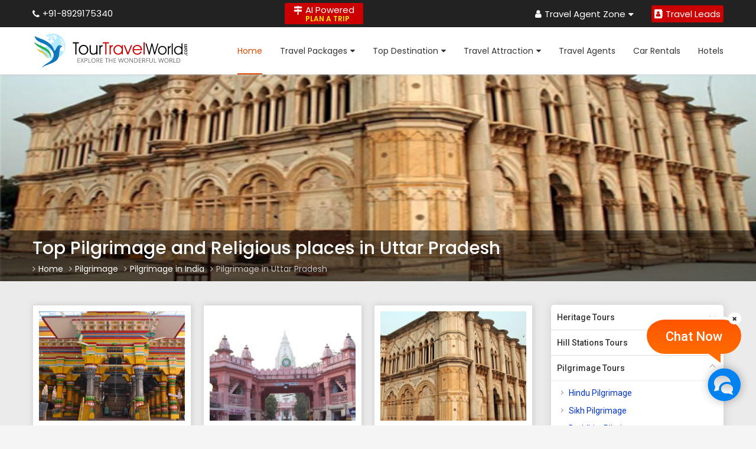

--- FILE ---
content_type: text/html; charset=UTF-8
request_url: https://www.tourtravelworld.com/india/uttar-pradesh/pilgrimage-tours.htm
body_size: 53414
content:
<!doctype html>
<html lang="en">
<head>
<meta charset="utf-8"/>
<meta name="viewport" content="width=device-width, initial-scale=1, shrink-to-fit=no"/>
<title>Top Pilgrimage Places in Uttar Pradesh,Best Religious & Holy Destination to visit in Uttar Pradesh</title>
<meta name="description" content="Top 76 Pilgrimage Places In Uttar Pradesh - Get detailed information on best Religious Places to visit In Uttar Pradesh like How To Reach, Where To Stay, Best Time To Visit. Get complete List of Best Religious & Holy Places In Uttar Pradesh"/>
<meta name="keywords" content="Top Pilgrimage Places In Uttar Pradesh,best Religious Places in Uttar Pradesh,best Religious Places to visit In Uttar Pradesh,Top Pilgrimage Places to visit In Uttar Pradesh,List of Best Religious Places Uttar Pradesh,List of Holy Places In Uttar Pradesh"/>
<meta name="msvalidate.01" content="8270973D09556A944D68DC2B48F8F49F" /> 
<meta name="facebook-domain-verification" content="lxniv0jlr8dv3htnomuh5chwf9lzj5" />
<meta name="theme-color" content="#1075ba" />
<meta name="ahrefs-site-verification" content="eaf4cb6ab7f591b95291dba0e5e0ea79d14baaaa71517caf8998618d4ae214f7"/>
	
	<link rel="canonical" href="https://www.tourtravelworld.com/india/uttar-pradesh/pilgrimage-tours.htm" />
	<meta property="og:url" content="https://www.tourtravelworld.com/india/uttar-pradesh/pilgrimage-tours.htm" />
	<meta property="og:type" content="website" />
	<meta property="og:title" content="Top Pilgrimage Places in Uttar Pradesh,Best Religious & Holy Destination to visit in Uttar Pradesh" />
	<meta property="og:description" content="Top 76 Pilgrimage Places In Uttar Pradesh - Get detailed information on best Religious Places to visit In Uttar Pradesh like How To Reach, Where To Stay, Best Time To Visit. Get complete List of Best Religious & Holy Places In Uttar Pradesh" />
	<meta property="og:image" content="https://dynamic.tourtravelworld.com/category-headers/1.jpg" />
	<meta property="og:site_name" content="Tour Travel World" /> 
	<meta name="twitter:card" content="summary_large_image" />
	<meta property="twitter:url" content="https://www.tourtravelworld.com/india/uttar-pradesh/pilgrimage-tours.htm" />
	<meta name="twitter:title" content="Top Pilgrimage Places in Uttar Pradesh,Best Religious & Holy Destination to visit in Uttar Pradesh" />
	<meta name="twitter:description" content="Top 76 Pilgrimage Places In Uttar Pradesh - Get detailed information on best Religious Places to visit In Uttar Pradesh like How To Reach, Where To Stay, Best Time To Visit. Get complete List of Best Religious & Holy Places In Uttar Pradesh" />
	<meta name="twitter:image" content="https://dynamic.tourtravelworld.com/category-headers/1.jpg" />
	<meta name="twitter:site" content="@TravelWorld_" />
	<link rel="preconnect" href="https://www.googletagmanager.com" crossorigin="anonymous"/>
<link rel="preconnect" href="https://fonts.googleapis.com" crossorigin="anonymous"/>
<link rel="preconnect" href="https://fonts.gstatic.com" crossorigin="anonymous"/>
<link rel="preconnect" href="https://www.youtube.com" crossorigin="anonymous"/>
<link rel="preconnect" href="https://play.google.com" crossorigin="anonymous"/>
<link rel="preconnect" href="https://itunes.apple.com" crossorigin="anonymous"/>
<link rel="preconnect" href="https://www.facebook.com" crossorigin="anonymous"/>
<link rel="preconnect" href="https://twitter.com" crossorigin="anonymous"/>
<link rel="preconnect" href="https://in.pinterest.com" crossorigin="anonymous"/>
<link rel="preconnect" href="https://www.weblinkindia.net" crossorigin="anonymous"/>
<link rel="preconnect" href="https://cdn.jsdelivr.net" crossorigin="anonymous"/>
<link rel="preconnect" href="https://www.tourtravelworld.com" crossorigin="anonymous"/>
<link rel="preconnect" href="https://static.tourtravelworld.com" crossorigin="anonymous"/>
<link rel="dns-prefetch" href="https://www.googletagmanager.com" crossorigin="anonymous"/>
<link rel="dns-prefetch" href="https://fonts.googleapis.com" crossorigin="anonymous"/>
<link rel="dns-prefetch" href="https://fonts.gstatic.com" crossorigin="anonymous"/>
<link rel="dns-prefetch" href="https://www.youtube.com" crossorigin="anonymous"/>
<link rel="dns-prefetch" href="https://play.google.com" crossorigin="anonymous"/>
<link rel="dns-prefetch" href="https://itunes.apple.com" crossorigin="anonymous"/>
<link rel="dns-prefetch" href="https://www.facebook.com" crossorigin="anonymous"/>
<link rel="dns-prefetch" href="https://twitter.com" crossorigin="anonymous"/>
<link rel="dns-prefetch" href="https://in.pinterest.com" crossorigin="anonymous"/>
<link rel="dns-prefetch" href="https://www.weblinkindia.net" crossorigin="anonymous"/>
<link rel="dns-prefetch" href="https://cdn.jsdelivr.net" crossorigin="anonymous"/>
<link rel="dns-prefetch" href="https://www.tourtravelworld.com" crossorigin="anonymous"/>
<link rel="dns-prefetch" href="https://static.tourtravelworld.com" crossorigin="anonymous"/>
<link rel="stylesheet" href="https://static.tourtravelworld.com/css/header.css"/>

	<link href="https://static.tourtravelworld.com/css/ttw-chat.css" rel="stylesheet" />
	<style>

	.nh-hb{width:100%;background:#85B6BC url(https://dynamic.tourtravelworld.com/hotspot-images/dayal-bagh-temple-2906.jpg);background-repeat:no-repeat;background-position:bottom center;background-size:cover;font-family:"Poppins", sans-serif;position:relative;height:350px;}
	.nh-ht{position:absolute;bottom:0;left:0;right:0;padding:10px;background:rgba(0,0,0,0.5)}
	.nh-ht h1{font-size:30px;line-height:40px;color:#fff;font-weight:500}
	.breadcrumb-list{margin-top:5px;display:flex;align-items:center;justify-content:flex-satar;font-size:14px;color:rgba(255,255,255,0.7);}
	.breadcrumb-list li{position:relative;padding-left:10px;padding-right:10px}
	.breadcrumb-list li:last-child{padding-right:0}
	.breadcrumb-list li:before{content:'\f105';font-family:'FontAwesome';position:absolute;left:0; top:3px; color:#ccc}
	.breadcrumb-list li a{display:block;color:#fff;transition:all 0.3s ease}
	.breadcrumb-list li:hover a{color:#fff;text-decoration:underline;}
	.sc{white-space:nowrap;overflow:hidden;text-overflow:ellipsis;max-width:100%}	
	.tgi-sec{background:#ebebeb;padding:40px 0 0 0;}
	.tgi-inner{display:flex;flex-wrap:wrap;}
	.tgi-left{width:75%;padding-right:30px;}
	.ttdi-list{font-family: "Roboto", sans-serif;display:flex;flex-wrap:wrap;margin-left:-10px;margin-right:-10px}
	.ttdi-item{width:33.33%;padding-left:10px;padding-right:10px;margin-bottom:20px;}
	.ttdi{ height:100%; border:1px solid #ddd;background:#fff;padding:10px 10px 40px 10px;box-shadow:1px 0px 10px #ccc; position:relative; transition:all 0.3s ease}
	.ttdi:hover{box-shadow:0px 10px 10px 0 #ccc;border-color:#08c}
	.ttdi-img{width:100%;height:185px;overflow:hidden;line-height:0;display:flex;align-items:center;justify-content:center;background:#80b7cb}
	.ttdi-img img{width:100%;height:185px;object-fit:cover;}
	.ttdi-img.no-img img{width:auto;height:auto;object-fit:contain;}
	.ttdi-title{font-size:16px;font-weight:500;line-height:20px;padding:10px 0;display:-webkit-box;-webkit-line-clamp:2;-webkit-box-orient: vertical;overflow: hidden;text-overflow: ellipsis;}
	.ttdi-title a{color:#03c}
	.ttdi-tp{display:flex;text-align:left;border-radius:5px;overflow:hidden;border:1px solid #ddd;}
	.ttdi-tp > li{border-right:1px solid #ddd;width:33.33%;}
	.ttdi-tp > li:last-child{border-right:none;}
	.ttdi-tp > li a{display:flex;flex-direction:column;font-size:14px; line-height:18px;align-items:center;justify-content:center;padding:5px 0;color:#333}
	.ttdi-tp > li a:hover{color:#fff;background:#08c}
	.ttdi-tp > li .no-data{display:flex;flex-direction:column;font-size:14px; line-height:18px;align-items:center;justify-content:center;padding:5px 0;color:#333}
	.ttdi-tp .ttdip-counter{font-weight:700}
	.ttdi-tp .ttdip-name{font-weight:400;font-size:13px}
	.ttdi-tp > li:hover a{color:#fff}
	.ttdi-sd{font-size:14px;line-height:25px; height:100px; color:#666;margin:15px 0;display:-webkit-box;-webkit-line-clamp:4;-webkit-box-orient: vertical;overflow: hidden;}
	.ttdi-more{display:inline-block;border-radius:5px;padding:5px 15px;background:#f05959;color:#fff;font-size:15px;line-height:20px;position:absolute;bottom:15px;left:10px;}
	.itp-sh{margin-bottom:15px; border-bottom:1px solid #ddd;padding-bottom:5px;display:flex;align-items:center;justify-content:space-between;}
	.itp-sh h2,.itp-sh h3,.itp-sh p{font-size:20px;line-height:25px;color:#000;font-weight:500}
	.itp-sh .vm-itp{display:inline-block;font-size:15px;line-height:20px;color:#08c; transition:all 0.3s ease}
	.itp-sh .vm-itp:hover{color:#c00}
	.itp-list{display:flex;flex-wrap:wrap;}
	.itp-list li{width:50%;padding:0 15px;margin-bottom:20px;position:relative;}
	.itp-list li:before{content:'\f101';font-family:'FontAwesome';position:absolute;left:0;font-size:14px;color:#666;line-height:28px;}
	.itp-list li a{display:block;color:#333}
	.itp-list .itp-title{font-size:16px;line-height:25px;white-space:nowrap;overflow:hidden;text-overflow:ellipsis;color:#06c}
	.itp-list .itp-days{font-size:14px;line-height:20px;color:#333;}
	.itp-list .itp-dc{font-size:14px;line-height:22px;color:#333;white-space:nowrap;overflow:hidden;text-overflow:ellipsis;}
	.tgi-box{font-family: "Roboto", sans-serif;background:#fff;border-radius:5px;box-shadow:1px 0px 15px #ccc;margin:0 0 30px 0;padding:20px;}
	.ttdi-list .tgi-box{margin-left:10px;margin-right:10px;margin-bottom:20px}
	.tgi-box .tgi-about{font-size:14px; line-height:26px;margin-bottom:30px;}
	.tgi-info{border:1px solid #bdf; background:#ecfcfd; border-radius:5px;padding:15px;margin-bottom:10px;}
	.tgi-info li{font-size:14px;line-height:24px;margin-bottom:10px;display:flex;flex-wrap:wrap;}
	.tgi-info li:last-child{margin-bottom:0}
	.tgi-info .tgi-i-lbl{width:170px;font-weight:500;color:#000;position:relative;margin-right:10px}
	.tgi-info .tgi-i-lbl:after{content:':';position:absolute;right:0;color:#666;top:0;}
	.tgi-info .tgi-i-val{width:calc(100% - 180px);color:#333}
	.tgi-oi{margin-top:30px; position:relative; max-height:150px;overflow:hidden; transition:all 0.3s ease}
	.tgi-oi:after{content:'';position:absolute;bottom:0;left:0;right:0;height:100px;background-image: linear-gradient(rgba(255,255,255,0), rgba(255,255,255,1));}
	.tgi-oi.visible{overflow:visible;max-height:initial;}
	.tgi-oi.visible:after{display:none;}
	.tgi-oi h3{font-size:20px;line-height:25px;margin-bottom:10px;font-weight:500}
	.tgi-oi p{font-size: 14px;line-height:26px; margin-bottom:20px;}
	.tgi-oi p strong{font-weight:600}
	.tgi-box a.show-more{display:inline-block;font-size:14px;line-height:20px;text-decoration:underline;color:#c30}

	.idbs-list{display:flex;flex-wrap:wrap;margin-left:-15px;margin-right:-15px;}
	.idbs-list li{width:33.33%;box-sizing:border-box;padding-left:15px;padding-right:15px;margin-bottom:10px}
	.idbs-list li a{display:inline-block;color:#03c;font-size:14px;line-height:24px;position:relative;padding-left:15px; transition:all 0.3s ease}
	.idbs-list li a:hover{color:#08c}
	.idbs-list li a:before{content:'\f105';position:absolute;left:0;font-family:'FontAwesome';color:#666}
	.tgi-right{width:25%}
	.pyh-banner{background:#fff;border-radius:5px;padding:10px;overflow:hidden;box-shadow:1px 0px 15px #ccc;margin-bottom:30px;}
	.pyh-banner a{display:block;line-height:0;}
	.pyh-banner img{width:100%;height:auto;}
	.rightmenu-box{font-family: "Roboto", sans-serif;background:#fff;border-radius:5px;overflow:hidden;margin-bottom:30px;box-shadow:1px 0px 15px #ccc}
	.rightmenu-h{padding:10px;border-bottom:1px solid #ddd}
	.rightmenu-h h3{font-size:16px;line-height:22px;font-weight:500;color:#000}
	.rightmenu-list{padding:10px;}
	.rightmenu-list li{margin-bottom:10px;}
	.rightmenu-list li:last-child{margin-bottom:0;}
	.rightmenu-list li a{font-size:14px;line-height:20px;color:#03c;position:relative;padding-left:15px;display:inline-block; transition:all 0.3s ease}
	.rightmenu-list li a:hover{color:#08c}
	.rightmenu-list li a:before{content:'\f105';position:absolute;left:0;font-family:'FontAwesome';color:#999}
	.rightmenu-box .view-all{text-align:right;padding:0px 15px 15px 10px}
	.rightmenu-box .view-all a{font-size:15px;color:#c30}
	.rightmenu-box .view-all a i.fa{webkit-animation: bounceRight 0.5s infinite;animation: bounceRight 0.5s infinite;}
	.rightmenu-accordian > li{border-bottom:1px solid #ddd}
	.rightmenu-accordian > li:last-child{border-bottom:none}
	.rightmenu-accordian .rightmenu-content{display:none}
	.rightmenu-accordian .rightmenu-h{border-bottom:none;cursor:pointer;position:relative;padding-right:25px}
	.rightmenu-accordian .rightmenu-h:after{content:'';position:absolute;right:15px;top:16px;width:6px;height:6px;border:solid #999;border-width:1px 1px 0 0; transform:rotate(135deg); transition:all 0.3s ease}
	.rightmenu-accordian .rightmenu-h.on:after{transform:rotate(315deg);}
	.rightmenu-accordian .rightmenu-h h3{color:#333;font-size:14px;}
	.rightmenu-accordian .rightmenu-content{border-top:1px solid #eee;padding:10px 15px;}
	.rightmenu-accordian .rightmenu-content > ul > li{margin-bottom:10px;position:relative;padding-left:15px;font-size:14px;line-height:20px;}
	.rightmenu-accordian .rightmenu-content > ul > li:before{content:'';position:absolute;top:7px;left:0;width:4px;height:4px;border:solid #999;border-width:1px 1px 0px 0px;transform:rotate(45deg);}
	.rightmenu-accordian .rightmenu-content > ul > li > a{color:#03c}

	@keyframes bounceRight {
	  0%{transform: translateX(0)}
	  50%{transform: translateX(5px)}
	  100%{transform: translateX(0)}
	}
	.ymal-sec,.faq-sec{padding:0; margin-bottom:30px; font-family: "Roboto", sans-serif;}
	.ymal-sec h2,.faq-sec h2{font-size:22px;font-weight:500;margin-bottom:10px; line-height:30px;}
	.ymal-sec .ymal{background:#fff;border-radius:5px; box-shadow:1px 0 15px #ccc;padding:20px;}
	.ymal-list{display:flex;flex-wrap:wrap; margin-left:-15px;margin-right:-15px}
	.ymal-list li{margin-bottom:10px;padding-left:15px; padding-right:15px; width:33.33%}
	.ymal-list li a{font-size:15px;line-height:24px;color:#03c;position:relative;padding-left:15px;display:inline-block;}
	.ymal-list li a:before{content:'\f105';font-family:'FontAwesome';color:#999; font-size:14px; position:absolute;left:0;top:0px;}
	
	.faq-list{list-style: none; counter-reset:faqs-counter;}
	.faq-list > li{background:#fff;border-radius:3px; padding:15px 15px 15px 45px; box-shadow:1px 0px 10px #ccc;margin-bottom:15px;position:relative;counter-increment:faqs-counter;}
	.faq-list > li:before{content:counter(faqs-counter) ". ";color:#de2101;font-size:16px;line-height:25px;font-weight:700;    position:absolute;left:15px;top:15px;width:25px;text-align:center;}
	.faq-list .faq-ans{display:none;font-size:15px;color:#333;line-height:28px;margin-top:15px;}
	.faq-list .faq-ans p{margin-bottom:5px;}
	.faq-list .faq-ans p:last-child{margin-bottom:0}
	.faq-list .faq-ans ul{margin:0 0 0 15px;list-style:disc;}
	.faq-list .faq-ans ul > li{margin-bottom:5px;}
	.faq-list .faq-ans ol{margin:0 0 0 15px;list-style:decimal;}
	.faq-list .faq-ans ol > li{margin-bottom:5px;}
	.faq-list .faq-q{font-size:18px;font-weight:500;color:#000;line-height:28px;position:relative;cursor: pointer;padding-right:20px;}
	.faq-list .faq-q:after {content:'\f067'; font-family:'FontAwesome'; position:absolute;right:0;top:0px;    color: #999;font-weight:normal;transition:all 0.3s ease;}
	.faq-list .faq-q.on:after{content:'\f068'}
	
	.mobile-banner{display:none}
	@media screen and (max-width:1200px){
	.fw{width:100%;padding-left:15px;padding-right:15px;}
	}
	@media screen and (max-width:991px){
	.tgi-sec{padding-top:20px;}
	.nh-hb{height:auto;background:#ebebeb;border-bottom:1px solid #ccc}
	.nh-ht{position:static;background:transparent;padding:10px 0}
	.nh-ht h1{font-family: "Roboto", sans-serif;font-size:25px;color:#000;line-height:30px;}
	.breadcrumb-list{display:block;font-size:13px;color:#999;white-space:nowrap;overflow-x:auto;overflow-y:hidden;}
	.breadcrumb-list li{display:inline-flex; align-items:center; margin-right:5px;position:static;padding:0}
	.breadcrumb-list li:before{content:'';display:inline-block;height:4px;width:4px;margin-right:5px;border-top:1px solid #ccc;border-right:1px solid #ccc;transform:rotate(45deg);position:static;}
	.breadcrumb-list li:first-child:before{display:none}
	.breadcrumb-list li a{color:#333}
	.tgi-left,.tgi-right{width:100%}
	.tgi-left{padding-left:0;padding-right:0}
	.tgi-box{margin:0 0 30px 0;padding:15px;}
	.ttdi-list{margin-left:0;margin-right:0; margin-bottom:30px; display:grid;grid-template-columns:repeat(auto-fit, minmax(270px, 1fr));gap:20px}
	.ttdi-list .tgi-box{margin-bottom:0}
	.ttdi-item{width:100%;padding-left:0;padding-right:0;margin-bottom:0}
	.ttdi{border-radius:5px;}
	.sm-link-sec{display:none}
	.ymal-sec{margin-top:0;margin-bottom:20px;padding:0}
	.faq-sec{padding:0 0 30px 0;}
	.faq-list li:last-child{margin-bottom:0}
	.pyh-banner{display:none}
	.itp-sh h2, .itp-sh h3, .itp-sh p{font-size:18px;line-height:25px;}
	.itp-sh .vm-itp{font-size:13px;}
	.tgi-oi h3{font-size:16px; line-height:20px; margin-bottom:5px;}
	.tgi-oi p{line-height:24px;color:#666;margin-bottom:10px;}
	.tgi-oi p strong{font-weight:500;color:#333}
	.tgi-box .tgi-about{line-height:24px;color:#666;margin-bottom:15px;}
	.tgi-info li{display:block;line-height:20px;}
	.tgi-info .tgi-i-lbl{display:inline-block;width:auto;margin-right:0}
	.tgi-info .tgi-i-lbl:after{position:static;display:inline-block;vertical-align:middle;padding:0 5px;}
	.ttdi-img{position:relative;}
	.ttdi-img:after{content:'';position:absolute;top:0;left:0; width:100%; height:100%; background:rgba(0, 0, 0, 0.05);}
	}
	@media screen and (max-width:480px){
	.ttdi-sd{height:auto;max-height:88px; line-height:22px}
	.ttdi-list .tgi-box{margin-left:0;margin-right:0}
	.idbs-list li{width:50%;margin-bottom:5px;}
	.ymal-list li{width:100%;margin-bottom:5px;}
	.itp-list li{width:100%;margin-bottom:10px;}
	.mobile-banner{display:block;}
	.mobile-banner .pyh-banner{display:block;}
	}</style>
<script src="https://cdn.pagesense.io/js/exportersindia/dca99ba4af274fd8960981885b2d277c.js"></script>
<!-- Global site tag (gtag.js) - Google Ads: 995748976 --> <script async src="https://www.googletagmanager.com/gtag/js?id=AW-995748976"></script> <script> window.dataLayer = window.dataLayer || []; function gtag(){dataLayer.push(arguments);} gtag('js', new Date()); gtag('config', 'AW-995748976'); </script>
<!-- Google Tag Manager -->
<script>(function(w,d,s,l,i){w[l]=w[l]||[];w[l].push({'gtm.start':
new Date().getTime(),event:'gtm.js'});var f=d.getElementsByTagName(s)[0],
j=d.createElement(s),dl=l!='dataLayer'?'&l='+l:'';j.async=true;j.src=
'https://www.googletagmanager.com/gtm.js?id='+i+dl;f.parentNode.insertBefore(j,f);
})(window,document,'script','dataLayer','GTM-PCRBWWR');gtag('config', 'AW-995748976');</script>
<!-- End Google Tag Manager -->
</head>
<body>
<!-- Google Tag Manager (noscript) -->
<noscript><iframe src="https://www.googletagmanager.com/ns.html?id=GTM-PCRBWWR" height="0" width="0" style="display:none;visibility:hidden" loading="lazy"></iframe></noscript>
<!-- End Google Tag Manager (noscript) -->
<!--Header section end here-->
<script type="application/ld+json">
{
  "@context": "https://schema.org",
  "@type": "Organization",
  "name": "TourTravelWorld.com",
  "url": "https://www.tourtravelworld.com/",
  "logo": "https://static.tourtravelworld.com/images/ttw-logo.svg",
  "telephone": "+91-8929175340",
  
  "address": {
    "@type": "PostalAddress",
    "streetAddress": "33 & 33A, Rama Road, Industrial Area, Near Kirti Nagar Metro Station, New Delhi",
    "addressLocality": "Delhi",
    "postalCode": "110015",
    "contactType" : "Customer Support",
    "addressCountry": "IN"
  },  

  "sameAs": [
    "https://www.facebook.com/TourTravelWorld/",
    "https://twitter.com/TravelWorld_",
    "https://www.instagram.com/tourtravelworld_/",
    "https://www.youtube.com/c/Tourtravelworld/",
    "https://www.linkedin.com/company/tourtravelworld.com",
    "https://in.pinterest.com/tourtravelworld/"
  ]
}
</script>
<div class="sticky-header">

		<div class="nh-th-sec">
	<div class="fw">
	<div class="nh-th">
	<a class="callat" href="tel:+918929175340"><i class="fa fa-phone"></i> +91-8929175340</a>
	<a class="btn-plan-trip" href="javascript:;" onclick="javascript:getCustomInquiry('',);" title="Plan A Trip">
	<i class="fa fa-map-signs"></i>
	<span>AI Powered <small>Plan A Trip</small></span>
	</a>

		<ul class="agent-zone">
          <li class="dropdown"><a href="javascript:;"><i class="fa fa-user"></i> Travel Agent Zone <i class="fa fa-caret-down"></i></a>
          <ul class="dropdown-menu">
							<li><a href="https://www.tourtravelworld.com/register.php" title="Join For Free"><i class="fa fa-user"></i> Join For Free</a></li>
				<li><a href="https://www.tourtravelworld.com/login.php" title="Sign In"><i class="fa fa-lock"></i> Sign In</a></li>
							<li><a href="https://www.tourtravelworld.com/post-your-package.php" title="Add Tour Packages FREE"><i class="fa fa-suitcase"></i> Add Tour Packages FREE</a></li>
		    <li><a href="https://www.tourtravelworld.com/buyleads/all-travel-leads.htm" title="Travel Leads"><i class="fa fa-edit"></i> Travel Leads</a></li>
		    <li><a href="https://www.tourtravelworld.com/advertise/" title="Advertise"><i class="fa fa-tags"></i> Advertise with us</a></li>
			    			</ul>
            </li>
            <li><a href="https://www.tourtravelworld.com/buyleads/all-travel-leads.htm" title="Travel Leads" style="background:#cc0000;border-radius:3px;padding:5px"><i class="fa fa-address-book"></i> Travel Leads</a></li>
        </ul>		
		</div>
		</div>
		</div>
	<header class="nh-header">
<div class="fw">      
  <div class="nh-header-inner">
  	<a href="https://www.tourtravelworld.com" class="ttw-logo" aria-label="TourTravelWorld.Com"><img src="https://static.tourtravelworld.com/images/ttw-logo.svg" width="265" height="58" alt="TourTravelWorld.Com"  decoding="async" fetchpriority="high"></a>
		<ul class="nh-navbar">
		<li class="active"><a href="https://www.tourtravelworld.com">Home</a></li>
		<li class="dropdown">
		<a href="https://www.tourtravelworld.com/packages/">Travel Packages <i class="fa fa-caret-down"></i></a>
		<div class="dropdown-menu">
			<div class="tp-menu">
				<div class="tp-menu-india">
					<p>Indian Packages</p>
					<ul class="tp-india-list">
											<li><a title="" href="https://www.tourtravelworld.com/packages/andaman-nicobar-islands-holiday-packages.htm">Andaman Nicobar</a></li>
												<li><a title="Kerala Tour Packages" href="https://www.tourtravelworld.com/packages/kerala-holiday-packages.htm">Kerala</a></li>
												<li><a title="Rajasthan Tour Packages" href="https://www.tourtravelworld.com/packages/rajasthan-holiday-packages.htm">Rajasthan</a></li>
												<li><a title="Goa Tour Packages" href="https://www.tourtravelworld.com/packages/goa-holiday-packages.htm">Goa</a></li>
												<li><a title="Manali Tour Packages" href="https://www.tourtravelworld.com/packages/manali-holiday-packages.htm">Manali</a></li>
												<li><a title="Shimla Tour Packages" href="https://www.tourtravelworld.com/packages/shimla-holiday-packages.htm">Shimla</a></li>
												<li><a title="Darjeeling Tour Packages" href="https://www.tourtravelworld.com/packages/darjeeling-holiday-packages.htm">Darjeeling</a></li>
												<li><a title="Ooty Tour Packages" href="https://www.tourtravelworld.com/packages/ooty-holiday-packages.htm">Ooty</a></li>
												<li><a title="Nainital Tour Packages" href="https://www.tourtravelworld.com/packages/nainital-holiday-packages.htm">Nainital</a></li>
												<li><a title="Agra Tour Packages" href="https://www.tourtravelworld.com/packages/agra-holiday-packages.htm">Agra</a></li>
												<li><a title="Jaipur Tour Packages" href="https://www.tourtravelworld.com/packages/jaipur-holiday-packages.htm">Jaipur</a></li>
												<li><a title="Udaipur Tour Packages" href="https://www.tourtravelworld.com/packages/udaipur-holiday-packages.htm">Udaipur</a></li>
												<li><a title="Mussoorie Tour Packages" href="https://www.tourtravelworld.com/packages/mussoorie-holiday-packages.htm">Mussoorie</a></li>
												<li><a title="Dharamshala Tour Packages" href="https://www.tourtravelworld.com/packages/dharamshala-holiday-packages.htm">Dharamshala</a></li>
											<li><a class="dif" href="https://www.tourtravelworld.com/packages/india-holiday-packages.htm">View All</a></li>
					</ul>
					</div>
                    <div class="tp-menu-international">
					<p>International Packages</p>
                    <ul class="tp-international-list">
													<li><a title="Dubai Tour Packages" href="https://www.tourtravelworld.com/packages/dubai-holiday-packages.htm">Dubai</a></li>
														<li><a title="Malaysia Tour Packages" href="https://www.tourtravelworld.com/packages/malaysia-holiday-packages.htm">Malaysia</a></li>
														<li><a title="Nepal Tour Packages" href="https://www.tourtravelworld.com/packages/nepal-holiday-packages.htm">Nepal</a></li>
														<li><a title="Singapore Tour Packages" href="https://www.tourtravelworld.com/packages/singapore-city-holiday-packages.htm">Singapore</a></li>
														<li><a title="Thailand Tour Packages" href="https://www.tourtravelworld.com/packages/thailand-holiday-packages.htm">Thailand</a></li>
														<li><a title="Mauritius Tour Packages" href="https://www.tourtravelworld.com/packages/mauritius-holiday-packages.htm">Mauritius</a></li>
														<li><a title="Switzerland Tour Packages" href="https://www.tourtravelworld.com/packages/switzerland-holiday-packages.htm">Switzerland</a></li>
													<li><a class="dif" href="https://www.tourtravelworld.com/packages/international-holiday-packages.htm">View All</a></li>
					</ul>
					</div>
                    <div class="tp-menu-img">
                      <img alt="Indian Packages" src="https://static.tourtravelworld.com/images/menu_image1.jpg" height="225" width="180" loading="lazy" decoding="async" fetchpriority="high">
                    </div>

					</div>
					</div>
				</li>

				<li class="dropdown">
					<a href="https://www.tourtravelworld.com/travel-guide.htm">Top Destination <i class="fa fa-caret-down"></i></a>
					<div class="dropdown-menu">
					<div class="tp-menu">
                    <div class="tp-menu-india">
                      <p>Indian</p>
                      <ul class="tp-india-list">
													<li><a title="Delhi" href="https://www.tourtravelworld.com/india/delhi/">Delhi</a></li>
														<li><a title="Goa" href="https://www.tourtravelworld.com/india/goa/">Goa</a></li>
														<li><a title="Kerala" href="https://www.tourtravelworld.com/india/kerala/">Kerala</a></li>
														<li><a title="Rajasthan" href="https://www.tourtravelworld.com/india/rajasthan/">Rajasthan</a></li>
														<li><a title="Andaman & Nicobar" href="https://www.tourtravelworld.com/india/andaman-nicobar-islands/">Andaman & Nicobar</a></li>
														<li><a title="Himachal Pradesh" href="https://www.tourtravelworld.com/india/himachal-pradesh/">Himachal Pradesh</a></li>
														<li><a title="Jaipur" href="https://www.tourtravelworld.com/india/jaipur/">Jaipur</a></li>
														<li><a title="Udaipur" href="https://www.tourtravelworld.com/india/udaipur/">Udaipur</a></li>
														<li><a title="Shimla" href="https://www.tourtravelworld.com/india/shimla/">Shimla</a></li>
														<li><a title="Srinagar" href="https://www.tourtravelworld.com/india/srinagar/">Srinagar</a></li>
														<li><a title="Rishikesh" href="https://www.tourtravelworld.com/india/rishikesh/">Rishikesh</a></li>
														<li><a title="Munnar" href="https://www.tourtravelworld.com/india/munnar/">Munnar</a></li>
														<li><a title="Manali" href="https://www.tourtravelworld.com/india/manali/">Manali</a></li>
														<li><a title="Leh & Ladakh" href="https://www.tourtravelworld.com/india/leh/">Leh & Ladakh</a></li>
														<li><a title="Dalhousie" href="https://www.tourtravelworld.com/india/dalhousie/">Dalhousie</a></li>
														<li><a title="Mount Abu" href="https://www.tourtravelworld.com/india/mount-abu/">Mount Abu</a></li>
																	
						</ul>
					 </div>
					 <div class="tp-menu-international">
                      <p>International</p>
                      <ul class="tp-international-list">
													<li><a title="Dubai" href="https://www.tourtravelworld.com/uae/dubai/">Dubai</a></li>
														<li><a title="Thailand" href="https://www.tourtravelworld.com/thailand/">Thailand</a></li>
														<li><a title="London" href="https://www.tourtravelworld.com/uk/london/">London</a></li>
														<li><a title="Singapore" href="https://www.tourtravelworld.com/singapore/">Singapore</a></li>
														<li><a title="Kathmandu" href="https://www.tourtravelworld.com/nepal/kathmandu/">Kathmandu</a></li>
														<li><a title="Bali" href="https://www.tourtravelworld.com/indonesia/bali/">Bali</a></li>
														<li><a title="Hong Kong" href="https://www.tourtravelworld.com/china/hong-kong/">Hong Kong</a></li>
														<li><a title="Malaysia" href="https://www.tourtravelworld.com/malaysia/">Malaysia</a></li>
												   </ul>

					   </div>
	                   <div class="tp-menu-img">
	                      <img alt="Top Destination" src="https://static.tourtravelworld.com/images/menu_image3.jpg" height="225" width="180" loading="lazy" decoding="async" fetchpriority="high">
	                   </div>

						</div>
						</div>
					</li>

					<li class="dropdown">
					<a href="#">Travel Attraction <i class="fa fa-caret-down"></i></a>
		            <div class="dropdown-menu ta-menu">
		                  <div class="tp-menu">
		                    <div class="tp-menu-international">
		                     <p>By Category</p>
		                    <ul class="tp-international-list">
															<li><a title="Wildlife Tours" href="https://www.tourtravelworld.com/wildlife-tours/">Wildlife Tours</a></li>
																<li><a title="Adventure Tours" href="https://www.tourtravelworld.com/adventure-tours/">Adventure Tours </a></li>
																<li><a title="Beaches Tours" href="https://www.tourtravelworld.com/beach-tours/">Beaches Tours</a></li>
																<li><a title="Pilgrimage Tours" href="https://www.tourtravelworld.com/pilgrimage-tours/">Pilgrimage Tours</a></li>
																<li><a title="Hill Station Tours" href="https://www.tourtravelworld.com/hill-stations/">Hill Station Tours</a></li>
																<li><a title="Heritage Tours" href="https://www.tourtravelworld.com/heritage-tours/">Heritage Tours</a></li>
																		
							</ul>
						   </div>

						    <div class="tp-menu-india">
		                      <p>Top Attraction</p>
		                      <ul class="tp-india-list">
															<li><a title="Lake Palace" href="https://www.tourtravelworld.com/india/udaipur/lake-palace.htm">Lake Palace</a></li>
																<li><a title="Statue of Liberty" href="https://www.tourtravelworld.com/usa/new-york/statueof-liberty.htm">Statue of Liberty</a></li>
																<li><a title="Great Wall of China" href="https://www.tourtravelworld.com/china/beijing/great-wall.htm">Great Wall of China</a></li>
																<li><a title="Taj Mahal, Agra" href="https://www.tourtravelworld.com/india/agra/taj-mahal.htm">Taj Mahal, Agra	</a></li>
																<li><a title="Burj Khalifa Dubai" href="https://www.tourtravelworld.com/uae/dubai/burj-khalifa.htm">Burj Khalifa Dubai</a></li>
																<li><a title="Niagara Falls" href="https://www.tourtravelworld.com/canada/ontario/niagara-falls.htm">Niagara Falls</a></li>
																<li><a title="Palolem" href="https://www.tourtravelworld.com/india/goa/palolem-beach.htm">Palolem</a></li>
																<li><a title="Kanha National Park" href="https://www.tourtravelworld.com/india/mandla/kanha-national-park.htm">Kanha National Park</a></li>
																<li><a title="Golden Temple" href="https://www.tourtravelworld.com/india/amritsar/golden-temple.htm">Golden Temple	</a></li>
																<li><a title="Jim Corbet National Park" href="https://www.tourtravelworld.com/india/ramnagar/corbett-national-park.htm">Jim Corbet National Park</a></li>
																<li><a title="Ajanta Caves" href="https://www.tourtravelworld.com/india/aurangabad/ellora-caves.htm">Ajanta Caves</a></li>
																<li><a title="Jaisalmer Fort" href="https://www.tourtravelworld.com/india/jaisalmer/jaisalmer-fort.htm">Jaisalmer Fort</a></li>
																<li><a title="Amer Fort" href="https://www.tourtravelworld.com/india/jaipur/amer-fort.htm">Amer Fort</a></li>
																<li><a title="The Red Fort" href="https://www.tourtravelworld.com/india/delhi/red-fortof-delhi.htm">The Red Fort</a></li>
																<li><a title="Sundarbans" href="https://www.tourtravelworld.com/india/kolkata/sunderbans-national-park.htm">Sundarbans</a></li>
																<li><a title="Solang Valley" href="https://www.tourtravelworld.com/india/manali/solang-valley.htm">Solang Valley</a></li>
															</ul>
							</div>
		                    <div class="tp-menu-img">
		                      <img alt="Travel Attraction" src="https://static.tourtravelworld.com/images/menu_image2.jpg" height="225" width="180" loading="lazy" decoding="async" fetchpriority="high">
		                    </div>
							</div>
							</div>
							
						</li>
						<li><a href="https://www.tourtravelworld.com/travel-agents/tour-operator.htm">Travel Agents</a></li>
						<li><a href="https://www.tourtravelworld.com/travel-agents/car-coach-rentals.htm">Car Rentals</a></li>
						<li><a href="https://www.tourtravelworld.com/hotels/">Hotels </a></li>
						</ul>       
      </div>
    </div>
 </header>
</div>


<link rel="preload" as="image" href="https://dynamic.tourtravelworld.com/hotspot-images/dayal-bagh-temple-2906.jpg fetchpriority="high">	<section class="nh-hb">
	<div class="nh-ht">
		<div class="fw">
			<h1>Top Pilgrimage and Religious places in Uttar Pradesh</h1>
			<ul class="breadcrumb-list" itemscope="" itemtype="http://schema.org/BreadcrumbList">
				<li itemprop="itemListElement" itemscope="" itemtype="http://schema.org/ListItem"><meta itemprop="position" content="1"><a href="https://www.tourtravelworld.com" itemprop="item"><span itemprop="name">Home</span></a></li>
										<li itemprop="itemListElement" itemscope itemtype="http://schema.org/ListItem"><meta itemprop="position" content="2"/><a itemprop="item" title="" href="https://www.tourtravelworld.com/pilgrimage-tours/"><span itemprop="name">Pilgrimage</span></a></li>
												<li itemprop="itemListElement" itemscope itemtype="http://schema.org/ListItem"><meta itemprop="position" content="3"/><a itemprop="item" title="Pilgrimage in India" href="https://www.tourtravelworld.com/india/pilgrimage-tours.htm"><span itemprop="name">Pilgrimage in India</span></a></li>
						
												<li itemprop="itemListElement" itemscope itemtype="http://schema.org/ListItem"><meta itemprop="position" content="4"/><span itemprop="name">Pilgrimage in Uttar Pradesh</span></li>
									</ul>
		</div>
	</div>
	</section>

	<section class="tgi-sec">
	<div class="fw">
	<div class="tgi-inner">
	<div class="tgi-left">
	<div class="ttdi-list">
 						<div class="ttdi-item">
					<div class="ttdi">

											<a class="ttdi-img " title="Dwarkadhish Temple in Mathura" href="https://www.tourtravelworld.com/india/mathura/dwarkadhish-temple.htm"> 
												<img src="https://dynamic.tourtravelworld.com/hotspot-images/dwarkadhish-temple-250x250-3044.jpg"  width="250" height="250"  alt="Dwarkadhish Temple in Mathura" title="Dwarkadhish Temple in Mathura"  decoding="async" fetchpriority="high"  />
																	</a> 
						
											<p class="ttdi-title"><a title="Dwarkadhish Temple in Mathura" href="https://www.tourtravelworld.com/india/mathura/dwarkadhish-temple.htm">Dwarkadhish Temple</a></p>
											<ul class="ttdi-tp">
											<li><a title="Tourist Attractions in Mathura" href="https://www.tourtravelworld.com/india/mathura/places-to-visit.htm"><span class="ttdip-counter">27</span><span class="ttdip-name">Places</span></a></li>
												<li><a title="Mathura Tour Operators" href="https://www.tourtravelworld.com/travel-agents/india/mathura_tour-operator.htm"><span class="ttdip-counter">372</span><span class="ttdip-name">Agents</span></a></li>
												<li><a title="Mathura Tour Packages" href="https://www.tourtravelworld.com/packages/mathura-holiday-packages.htm"><span class="ttdip-counter">716</span><span>Packages </span></a></li>
											</ul>
					<p class="ttdi-sd">About The Dwarkadhish Temple
The Dwarkadhish Temple is a prominent Hindu temple located in Mathura, Uttar Pradesh, India. This temple is dedicated to Lord Krishna, who is also known as Dwarkadhish, the ruler of the city of Dwarka. It is considered one of the holiest places for the followers of Lord Krishna and attracts thousands of devotees and tourists every year.

Architecture of Dwarkadhish Temple
The architecture of the Dwarkadhish Temple is a beautiful blend of Rajasthani and South Indian styles. The temple is adorned with intricate carvings, paintings, and sculptures that depict various episodes from the life of Lord Krishna. The main shrine of the temple houses the idol of Lord Krishna along with his beloved Radha.

History
The Dwarkadhish Temple was built in 1814 by Seth Gokuldas Parikh, a treasurer of the Gwalior state. It is said that the temple was constructed to fulfill the wish of a religious guru who dreamt of Lord Krishna residing in Mathura. Since then, the temple has been a significant pilgrimage site for the devotees of Lord Krishna.

Best Time To Visit
The best time to visit the Dwarkadhish Temple is during the festival of Janmashtami, which marks the birth of Lord Krishna. The temple is beautifully decorated and illuminated during this time, and the atmosphere is filled with devotion and festivities. Another auspicious time to visit is during the month of Shravan, as it is believed to be dear to Lord Krishna.

How To Reach
The Dwarkadhish Temple is located in the heart of Mathura city and is easily accessible by road. Mathura is well-connected to major cities like Delhi, Agra, and Jaipur by both road and rail. The nearest airport is in Agra, which is around 60 km away from Mathura. Visitors can also hire taxis or take local buses to reach the temple.

Significance Of The Dwarkadhish Temple
The Dwarkadhish Temple holds great significance for the devotees of Lord Krishna. It is believed that visiting the temple and offering prayers to Lord Krishna can fulfill one's wishes and bring peace and prosperity. The temple is also known for its spiritual aura and is a place where devotees come to seek blessings and solace.

In conclusion, the Dwarkadhish Temple in Mathura is a sacred place that holds a special place in the hearts of Lord Krishna's devotees. The temple's stunning architecture, rich history, and spiritual significance make it a must-visit destination for anyone seeking a profound spiritual experience.</p>
					
											<a href="https://www.tourtravelworld.com/india/mathura/dwarkadhish-temple.htm" class="ttdi-more">Explore More</a> 
											</div>
					</div>
										<div class="ttdi-item">
					<div class="ttdi">

											<a class="ttdi-img " title="Vishwanath Temple in Varanasi" href="https://www.tourtravelworld.com/india/varanasi/vishwanath-temple.htm"> 
												<img src="https://dynamic.tourtravelworld.com/hotspot-images/vishwanath-temple-varanasi-250x250-3933.jpg"  width="250" height="250"  alt="Vishwanath Temple in Varanasi" title="Vishwanath Temple in Varanasi"  decoding="async" fetchpriority="high"  />
																	</a> 
						
											<p class="ttdi-title"><a title="Vishwanath Temple in Varanasi" href="https://www.tourtravelworld.com/india/varanasi/vishwanath-temple.htm">Vishwanath Temple</a></p>
											<ul class="ttdi-tp">
											<li><a title="Tourist Attractions in Varanasi" href="https://www.tourtravelworld.com/india/varanasi/places-to-visit.htm"><span class="ttdip-counter">14</span><span class="ttdip-name">Places</span></a></li>
												<li><a title="Varanasi Tour Operators" href="https://www.tourtravelworld.com/travel-agents/india/varanasi_tour-operator.htm"><span class="ttdip-counter">1637</span><span class="ttdip-name">Agents</span></a></li>
												<li><a title="Varanasi Tour Packages" href="https://www.tourtravelworld.com/packages/varanasi-holiday-packages.htm"><span class="ttdip-counter">1081</span><span>Packages </span></a></li>
											</ul>
					<p class="ttdi-sd">About The Vishwanath Temple in Varanasi
The Vishwanath Temple, also known as the Kashi Vishwanath Temple, is one of the most revered Hindu temples in India. Located in the holy city of Varanasi, this temple is dedicated to Lord Shiva, who is considered the presiding deity of the city. The temple is situated on the western bank of the sacred Ganges River and holds immense spiritual significance for followers of Hinduism.

Architecture of Vishwanath Temple
The Vishwanath Temple is a stunning example of Hindu temple architecture. The main shrine is made of solid gold, and the spire of the temple is adorned with intricate carvings and sculptures. The temple complex is also home to several smaller shrines dedicated to various deities, as well as a large courtyard where devotees can gather for prayers and rituals. The temple's architecture reflects the rich cultural and religious heritage of Varanasi.

History
The history of the Vishwanath Temple dates back to ancient times. It is believed that the original temple was built by a local king in the 11th century. However, the current structure of the temple was constructed in the 18th century by Queen Ahilyabai Holkar of Indore. Over the years, the temple has undergone several renovations and restorations, but its spiritual significance has remained intact.

Best Time To Visit
The best time to visit the Vishwanath Temple is during the Hindu festival of Mahashivaratri, which is dedicated to Lord Shiva. This festival usually falls in the month of February or March and attracts thousands of devotees from all over the country. The temple is also crowded during other major Hindu festivals like Diwali and Navratri. However, if you prefer a quieter and more peaceful visit, it is advisable to avoid these peak times.

How To Reach
The Vishwanath Temple is located in the heart of Varanasi, so it is easily accessible by road, rail, and air. The nearest airport is the Lal Bahadur Shastri Airport, which is located about 20 kilometers away from the city. Varanasi Junction is the main railway station in the city, and there are regular trains connecting Varanasi to major cities like Delhi, Mumbai, and Kolkata. From the railway station or airport, you can hire a taxi or take a local bus to reach the temple.

Significance Of The Vishwanath Temple
The Vishwanath Temple holds immense significance for Hindus, as it is believed to be one of the twelve Jyotirlingas, which are considered the most sacred abodes of Lord Shiva. Devotees believe that a visit to the temple and offering prayers at the shrine can help in attaining spiritual enlightenment and liberation from the cycle of birth and death. The temple is also believed to be a place where wishes are fulfilled and prayers are answered.

In conclusion, the Vishwanath Temple in Varanasi is not just a religious site, but a symbol of faith, devotion, and spiritual awakening. Its stunning architecture, rich history, and spiritual significance make it a must-visit destination for anyone seeking a deeper connection with the divine. Whether you are a devout follower of Hinduism or simply a curious traveler, a visit to the Vishwanath Temple is sure to leave a lasting impression on your soul.</p>
					
											<a href="https://www.tourtravelworld.com/india/varanasi/vishwanath-temple.htm" class="ttdi-more">Explore More</a> 
											</div>
					</div>
										<div class="ttdi-item">
					<div class="ttdi">

											<a class="ttdi-img " title="Dayal Bagh Temple in Agra" href="https://www.tourtravelworld.com/india/agra/dayal-bagh-temple.htm"> 
												<img src="https://dynamic.tourtravelworld.com/hotspot-images/dayal-bagh-temple-250x250-2906.jpg"  width="250" height="250"  alt="Dayal Bagh Temple in Agra" title="Dayal Bagh Temple in Agra"  decoding="async" fetchpriority="high"  />
																	</a> 
						
											<p class="ttdi-title"><a title="Dayal Bagh Temple in Agra" href="https://www.tourtravelworld.com/india/agra/dayal-bagh-temple.htm">Dayal Bagh Temple</a></p>
											<ul class="ttdi-tp">
											<li><a title="Tourist Attractions in Agra" href="https://www.tourtravelworld.com/india/agra/places-to-visit.htm"><span class="ttdip-counter">35</span><span class="ttdip-name">Places</span></a></li>
												<li><a title="Agra Tour Operators" href="https://www.tourtravelworld.com/travel-agents/india/agra_tour-operator.htm"><span class="ttdip-counter">1673</span><span class="ttdip-name">Agents</span></a></li>
												<li><a title="Agra Tour Packages" href="https://www.tourtravelworld.com/packages/agra-holiday-packages.htm"><span class="ttdip-counter">2653</span><span>Packages </span></a></li>
											</ul>
					<p class="ttdi-sd">About The Dayal Bagh Temple in Agra

The Dayal Bagh Temple, also known as the Samadhi Temple, is a beautiful white marble structure located in Agra, Uttar Pradesh. It is a sacred place of worship for followers of the Radhasoami Faith, a spiritual tradition that emphasizes meditation and self-realization. The temple is dedicated to the founder of the Radhasoami Faith, Swami Shiv Dayal Singh, who is also known as Soamiji Maharaj. The serene and peaceful ambiance of the temple complex attracts visitors seeking spiritual solace and inner peace.

Architecture Of Dayal Bagh Temple

The Dayal Bagh Temple is renowned for its stunning architecture and intricate marble carvings. The main structure of the temple is adorned with intricate designs and carvings that showcase the skill and craftsmanship of the artisans. The central dome of the temple is surrounded by smaller domes, creating a sense of harmony and balance in the architecture. The white marble used in the construction of the temple gives it a pristine and ethereal appearance, making it a truly mesmerizing sight to behold.

History

The construction of the Dayal Bagh Temple began in 1904 and continues to this day, as per the Radhasoami tradition of uninterrupted work. The temple is being constructed entirely through voluntary contributions and labor, without the use of any heavy machinery. The intricate carvings and designs on the marble are all handcrafted by skilled artisans, showcasing the dedication and devotion of the followers of the Radhasoami Faith. The temple stands as a symbol of faith, unity, and the spirit of service among its followers.

Best Time To Visit

The best time to visit the Dayal Bagh Temple is during the early morning or late afternoon when the temple is bathed in soft sunlight, creating a magical ambiance. The temple complex is open to visitors every day, but it is advisable to avoid visiting during peak hours to enjoy a peaceful and serene experience. The cool winter months from October to March are considered the ideal time to visit Agra and explore the temple at leisure.

How To Reach

The Dayal Bagh Temple is located in the city of Agra, which is well-connected by road, rail, and air. The nearest airport to Agra is the Kheria Airport, which is about 15 kilometers away from the city center. Agra is also well-connected by train, with regular trains running from major cities like Delhi, Mumbai, and Jaipur. Once in Agra, visitors can easily reach the Dayal Bagh Temple by hiring a taxi or an auto-rickshaw from the city center.

Significance Of The Dayal Bagh Temple

The Dayal Bagh Temple holds great significance for followers of the Radhasoami Faith, as it is believed to be the final resting place of Swami Shiv Dayal Singh, the founder of the faith. The temple serves as a place for meditation, prayer, and spiritual contemplation for its followers, who come here seeking peace and enlightenment. The serene atmosphere of the temple complex, surrounded by lush gardens and fountains, provides a perfect setting for inner reflection and spiritual rejuvenation.</p>
					
											<a href="https://www.tourtravelworld.com/india/agra/dayal-bagh-temple.htm" class="ttdi-more">Explore More</a> 
											</div>
					</div>
										<div class="ttdi-item">
					<div class="ttdi">

											<a class="ttdi-img " title="Radharamana Temple in Mathura" href="https://www.tourtravelworld.com/india/mathura/radharamana-temple.htm"> 
												<img src="https://dynamic.tourtravelworld.com/hotspot-images/radharamana-temple-250x250-3045.jpg"  width="250" height="250"  alt="Radharamana Temple in Mathura" title="Radharamana Temple in Mathura"  loading="lazy" decoding="async" fetchpriority="low"  />
																	</a> 
						
											<p class="ttdi-title"><a title="Radharamana Temple in Mathura" href="https://www.tourtravelworld.com/india/mathura/radharamana-temple.htm">Radharamana Temple</a></p>
											<ul class="ttdi-tp">
											<li><a title="Tourist Attractions in Mathura" href="https://www.tourtravelworld.com/india/mathura/places-to-visit.htm"><span class="ttdip-counter">27</span><span class="ttdip-name">Places</span></a></li>
												<li><a title="Mathura Tour Operators" href="https://www.tourtravelworld.com/travel-agents/india/mathura_tour-operator.htm"><span class="ttdip-counter">372</span><span class="ttdip-name">Agents</span></a></li>
												<li><a title="Mathura Tour Packages" href="https://www.tourtravelworld.com/packages/mathura-holiday-packages.htm"><span class="ttdip-counter">716</span><span>Packages </span></a></li>
											</ul>
					<p class="ttdi-sd">About The Radharamana Temple
The Radharamana Temple, located in the holy city of Mathura, is dedicated to the worship of Lord Krishna. This temple holds immense significance for devotees of Krishna, particularly those who worship him as Radharamana, the beloved of Radha. The temple is known for its spiritual ambiance and beautiful architecture that reflects the rich cultural heritage of Mathura.

Architecture of Radharamana Temple
The Radharamana Temple is a prime example of traditional North Indian temple architecture. The temple is built in the typical Rajasthani style, characterized by intricate carvings and vibrant colors. The central shrine houses the deity of Radharamana, which is adorned with elaborate decorations and colorful clothing during various festivals and ceremonies. The temple complex also includes smaller shrines dedicated to other gods and goddesses, as well as a beautiful garden that adds to the serene atmosphere of the place.

History
The Radharamana Temple was established in the 16th century by Gopal Bhatta Goswami, a close associate of the saint and philosopher Chaitanya Mahaprabhu. Legend has it that the deity of Radharamana was originally worshipped by Gopal Bhatta Goswami's guru, Shyamananda Prabhu, who entrusted the deity to him before his passing. Since then, the temple has been a focal point for devotees seeking the blessings of Radharamana, especially during the auspicious days of Radharamana's appearance and other important festivals.

Best Time To Visit
The best time to visit the Radharamana Temple is during the months of October to March when the weather is pleasant and conducive for traveling. The festival of Radharamana's appearance, known as Radharamana Jayanti, is celebrated with great fervor and devotion by devotees from all over the country. This is a special time to witness the temple come alive with vibrant decorations, devotional songs, and traditional rituals that honor the beloved deity.

How To Reach
The Radharamana Temple is easily accessible from Mathura Junction, which is well-connected by rail and road to major cities like Delhi, Agra, and Jaipur. Visitors can hire a taxi or take a local bus from the railway station to reach the temple. Alternatively, you can also opt for a cycle rickshaw or an auto-rickshaw for a more local experience. The temple is located in the heart of Mathura, making it convenient for tourists to visit other nearby attractions as well.

Significance Of The Radharamana Temple
The Radharamana Temple holds great significance for devotees of Lord Krishna, particularly those who revere him as Radharamana, the source of divine love and devotion. The temple is a place of spiritual solace and peace, where devotees come to offer their prayers and seek blessings for their well-being and prosperity. The deity of Radharamana is believed to fulfill the wishes of his devotees and bestow them with grace and divine love. Visiting the Radharamana Temple is not just a religious experience but also a cultural and architectural delight for those interested in exploring the rich heritage of Mathura.</p>
					
											<a href="https://www.tourtravelworld.com/india/mathura/radharamana-temple.htm" class="ttdi-more">Explore More</a> 
											</div>
					</div>
										<div class="ttdi-item">
					<div class="ttdi">

											<a class="ttdi-img " title="Keshav Dev Temple in Mathura" href="https://www.tourtravelworld.com/india/mathura/keshav-dev-temple.htm"> 
												<img src="https://dynamic.tourtravelworld.com/hotspot-images/keshav-dev-temple-mathura-small-6200.jpg"  width="250" height="250"  alt="Keshav Dev Temple in Mathura" title="Keshav Dev Temple in Mathura"  loading="lazy" decoding="async" fetchpriority="low"  />
																	</a> 
						
											<p class="ttdi-title"><a title="Keshav Dev Temple in Mathura" href="https://www.tourtravelworld.com/india/mathura/keshav-dev-temple.htm">Keshav Dev Temple</a></p>
											<ul class="ttdi-tp">
											<li><a title="Tourist Attractions in Mathura" href="https://www.tourtravelworld.com/india/mathura/places-to-visit.htm"><span class="ttdip-counter">27</span><span class="ttdip-name">Places</span></a></li>
												<li><a title="Mathura Tour Operators" href="https://www.tourtravelworld.com/travel-agents/india/mathura_tour-operator.htm"><span class="ttdip-counter">372</span><span class="ttdip-name">Agents</span></a></li>
												<li><a title="Mathura Tour Packages" href="https://www.tourtravelworld.com/packages/mathura-holiday-packages.htm"><span class="ttdip-counter">716</span><span>Packages </span></a></li>
											</ul>
					<p class="ttdi-sd">About The Keshav Dev Temple
The Keshav Dev Temple, located in Mathura, Uttar Pradesh, is one of the most famous and revered temples in India. It is dedicated to Lord Krishna, who is also known as Keshav Dev. The temple holds immense religious significance for devotees of Lord Krishna and attracts a large number of pilgrims and tourists every year.

Architecture of Keshav Dev Temple
The Keshav Dev Temple showcases beautiful Nagara-style architecture, typical of temples built in North India. The temple is adorned with intricate carvings and sculptures that depict various episodes from the life of Lord Krishna. The main sanctum sanctorum houses a deity of Lord Krishna in a standing posture, holding a flute. The temple complex also includes smaller shrines dedicated to other gods and goddesses.

History
The Keshav Dev Temple has a rich historical background. It is believed to have been built by the Baj family of Mathura in the 12th century. Over the centuries, the temple has undergone several renovations and expansions, adding to its grandeur. The temple has witnessed the rise and fall of various dynasties, yet it has stood the test of time and remains a symbol of devotion and faith.

Best Time To Visit
The best time to visit the Keshav Dev Temple is during the festivals of Janmashtami and Holi, which are celebrated with great fervor in Mathura. These festivals attract a large number of devotees and tourists, creating a vibrant atmosphere around the temple. It is also advisable to visit the temple during the winter months (October to March) when the weather is pleasant and conducive for sightseeing.

How To Reach
The Keshav Dev Temple is easily accessible from all parts of Mathura. It is located in the heart of the city, near the Krishna Janmabhoomi Temple. The nearest railway station is Mathura Junction, which is well-connected to major cities like Delhi, Agra, and Jaipur. The temple can be reached by hiring a taxi, auto-rickshaw, or cycle rickshaw from the railway station or bus stand.

Significance Of The Keshav Dev Temple
The Keshav Dev Temple holds immense significance for devotees of Lord Krishna. It is believed that praying at the temple can fulfill one's wishes and bring peace and happiness in life. The temple is also associated with various legends and folklore related to Lord Krishna, adding to its mystique and charm. Visiting the Keshav Dev Temple is not just a religious experience but also a spiritual journey that connects one with the divine.

In conclusion, the Keshav Dev Temple in Mathura is a sacred place that resonates with the devotion and love for Lord Krishna. Its rich history, magnificent architecture, and spiritual ambiance make it a must-visit destination for anyone seeking solace and inner peace. Whether you are a devout follower of Lord Krishna or a curious traveler exploring the cultural heritage of India, the Keshav Dev Temple is sure to leave a lasting impression on your heart and soul.</p>
					
											<a href="https://www.tourtravelworld.com/india/mathura/keshav-dev-temple.htm" class="ttdi-more">Explore More</a> 
											</div>
					</div>
										<div class="ttdi-item">
					<div class="ttdi">

											<a class="ttdi-img " title="Mansi Ganga Kund in Mathura" href="https://www.tourtravelworld.com/india/mathura/mansi-ganga-kund.htm"> 
												<img src="https://dynamic.tourtravelworld.com/hotspot-images/mansi-ganga-kund-govardhan-small-6229.jpg"  width="250" height="250"  alt="Mansi Ganga Kund in Mathura" title="Mansi Ganga Kund in Mathura"  loading="lazy" decoding="async" fetchpriority="low"  />
																	</a> 
						
											<p class="ttdi-title"><a title="Mansi Ganga Kund in Mathura" href="https://www.tourtravelworld.com/india/mathura/mansi-ganga-kund.htm">Mansi Ganga Kund</a></p>
											<ul class="ttdi-tp">
											<li><a title="Tourist Attractions in Mathura" href="https://www.tourtravelworld.com/india/mathura/places-to-visit.htm"><span class="ttdip-counter">27</span><span class="ttdip-name">Places</span></a></li>
												<li><a title="Mathura Tour Operators" href="https://www.tourtravelworld.com/travel-agents/india/mathura_tour-operator.htm"><span class="ttdip-counter">372</span><span class="ttdip-name">Agents</span></a></li>
												<li><a title="Mathura Tour Packages" href="https://www.tourtravelworld.com/packages/mathura-holiday-packages.htm"><span class="ttdip-counter">716</span><span>Packages </span></a></li>
											</ul>
					<p class="ttdi-sd">Mansi Ganga Kund, Govardhan is a religious place and people come here every year. This place is as equal as the holy river Ganga for people and pilgrimages across the country. The Mansi Ganga Kund is also important because of the Govardhan Parikrama that starts and finishes in the famous site of pilgrimage, Govardhan. It is said that if you have a bath in the Kund you can get rid of all your sins.

The Kund is sacred for the people visiting there with belief. One of the popular rituals you can see here is during the time of Diwali when earthen Diya or lamps are seen floating on the water of the Kund. In recent time, you will get to see a beautiful temple of Mansi Ganga, situated near to the Brahma Kund. The temple is made for one of the four goddess of Braj, Mansi Devi. The three other goddesses are Yogmaya Devi, Vrinda Devi and Pataleshwari Devi.

Traveller Tips

If you are planning to do Parikrama then there are certain rules to follow. Here are certain points that you should keep in mind while doing Parikrama.
&bull; You need to be barefooted while doing Parikrama. If you are a person who cannot walk or have any other issues can hire a rickshaw or an auto.
&bull; The Parikrama starts after you Bow down and ends even after bowing down.
&bull; You cannot climb up the Govardhan mountain. If you look at the scriptures, you will find that it is an important part of the Mythological stories of Shree Krishna.
&bull; Keep the Govardhan Parvat on the right side during Parikrama and you are not allowed to spit or urinate on the route.
&bull; After Parikrama, do not wash your feet in the Kund. There are wells and taps for this purpose near the Kund.
&bull; You can take a holy bath in the Kund but you are not allowed to use soap or do your laundry in the Kund.
&bull; Try to help the needy after you are done with Parikrama, keeping your God in your mind.
&bull; If you are tired and want to sit for a while doing Parikrama, do not keep your feet on the direction of the Parvat.
&bull; Do not make any creature suffer while you do your Parikrama in Mansi Ganga Kund, Govardhan.

History

There is a great Mythological story behind the origin of Mansi Ghat Kund, Govardhan. The legend is quite interesting for all of us to know. It is been said that once a demon was ordered by Kansa to Kill Shree Krishna. The demon takes a form of calf and hides amongst the other cattle that belonged to Shree Krishna. Soon after some time, Lord Krishna comes to know about the demon and kills him. While he kills the demon, he stills was in the form of a calf which is termed as sacred in Hindus. This is why Krishna's friends refuse to be friends with him anymore and ask him to take a bath in Ganga and remove all his sins.

Lord Krishna didn&rsquo;t want to leave Braj and thus he meditates to call Ganga. Soon Ganga appears and takes the form of Mansi Ganga and forms a Kund near the Govardhan Parvat in which he takes bath. This satisfied his friends and since then the Mansi Ganga Kund, Govardhan became a sacred place for Hindus.
There is another story to this and the origin of the Kund near Govardhan Parvat. It is said that once Shree Krishna's foster parents wanted to have a bath in the river Ganga but they didn&rsquo;t want to leave their house and Braj. This is the reason why Krishna asks Ganga to visit Braj and take the form of a Kund so that he can fulfill his parents' wish, which is why Mansi Ganga came into existence.

Best Time To Visit

Mansi Ganga Kund, Govardhan is open throughout the year and one can visit there any time of the year. But there are few occasions when it is crowded with most of the devotees such as on Purnima or full moon day, Holi, Guru Purnima, Chatur Mas days and on Krishna Janmasthami.
During summers it becomes very difficult to do Parikrama barefooted and that&rsquo;s why people choose to do so during the night time. In winter, the conditions are vice-versa. During that time the nights are cold and uncomfortable while days are sunny.
People may have several questions regarding, Parikrama at night and whether it is safe or not? So answer to that will be, people here are helpful and are ready to provide you with all kinds of help. There are open services that are available throughout the night and both females and males can go for Parikrama without any kind of fear.

How to reach?

The nearest railway station is 20 kilometres away which is Mathura Railway Station. This station is in the North Central zone of the railway station and it is an important part of it. It is located on the Bhopal-Delhi route.

You will get trains for all major cities and tourist destinations from this railway station. Regular trains are available for the benefit of people. Outside of the station, one can hire a public vehicle as per their choice and visit Mansi Ganga Kund, Govardhan. At a distance of one kilometre is the Bus stand from where regular buses are available for Govardhan.
The fair of the vehicles depends on the season and can increase or decrease as well. But it is affordable for all of you visiting. You can also come here using national highways and state highways as these places are well-connected with roads. The nearest International airport is in Chandigarh but there are other three domestic airports as well. Choose the mode of transport as per your choice.

Visit Mansi Ganga Kund, Govardhan and experience holiness of the place. Take a bath in the holy Kund and do Parikrama so that God forgives all your sins. Take God's name and do so Bhajan-Kritan and spend your holidays differently.

&nbsp;
</p>
					
											<a href="https://www.tourtravelworld.com/india/mathura/mansi-ganga-kund.htm" class="ttdi-more">Explore More</a> 
											</div>
					</div>
										<div class="ttdi-item">
					<div class="ttdi">

											<a class="ttdi-img " title="Mukharvind Of Shrinathji Jaipura in Mathura" href="https://www.tourtravelworld.com/india/mathura/mukharvindof-shrinathji-jaipura.htm"> 
												<img src="https://dynamic.tourtravelworld.com/hotspot-images/mukharvind-shrinathji-jaipura-small-6231.jpg"  width="250" height="250"  alt="Mukharvind Of Shrinathji Jaipura in Mathura" title="Mukharvind Of Shrinathji Jaipura in Mathura"  loading="lazy" decoding="async" fetchpriority="low"  />
																	</a> 
						
											<p class="ttdi-title"><a title="Mukharvind Of Shrinathji Jaipura in Mathura" href="https://www.tourtravelworld.com/india/mathura/mukharvindof-shrinathji-jaipura.htm">Mukharvind Of Shrinathji Jaipura</a></p>
											<ul class="ttdi-tp">
											<li><a title="Tourist Attractions in Mathura" href="https://www.tourtravelworld.com/india/mathura/places-to-visit.htm"><span class="ttdip-counter">27</span><span class="ttdip-name">Places</span></a></li>
												<li><a title="Mathura Tour Operators" href="https://www.tourtravelworld.com/travel-agents/india/mathura_tour-operator.htm"><span class="ttdip-counter">372</span><span class="ttdip-name">Agents</span></a></li>
												<li><a title="Mathura Tour Packages" href="https://www.tourtravelworld.com/packages/mathura-holiday-packages.htm"><span class="ttdip-counter">716</span><span>Packages </span></a></li>
											</ul>
					<p class="ttdi-sd">Located in the village Jatipura in Govardhan, Mukharvind of Shrinathji is a highly revered pilgrimage site that lies at a distance of merely 28 km from Mathura. Govardhan is the sacred hill and popularly called Shri Giriraj. The temple of Mukharvind Of Shrinathji is at the foot of Govardhan hill and famous as the place of appearance of Lord Giriraj. Despite this temple in Mathura is not famous as that of other temples of the region, yet this shrine is visited by hundreds of pilgrims and devotees every day. Devotees from different parts of the country visit this temple to offer prayers and sacred offerings to the deity.

Situated on the northern bank of Mansi-Ganga, this place is the lotus face (Mukharvind) of Giriraj, Govardhan. The temple houses a huge rock formed idol of Giriraj and also called Shringar Sthali. One can find many other sacred places of saints around the Mukharvind of Shrinathji. Many famous saints worshiped in these holy places and even now these spots are absolutely filled with divine vibrations and energy.

Interesting Facts About Mukharvind of Shrinathji:

As per the legends, when Lord Krishna left Braj Dham and went to Nathdwara for further essential duties, on the request of Brijwasis and Gopis, he decided to stay and sleep at Govardhan Parvat for six months. It is strongly believed that Lord Krishna comes to Govardhan and rests here for six months every year i.e. from Vasant Panchami to Dassehra. It is said that after the Sandhya Aarti at the Nathdwara Temple, Lord Krishna comes to Mukharvind of Shrinathji Temple at Govardhan hill to give Shayan Darshan. During this time, the presence of the Lord can be felt by the devotees.

People from all corners of the nation visit the Mukharvind of Shrinathji to worship. The main offering to the presiding deity is milk and flowers. Devotees perform Abhishek (a special pooja) here to please the God. During festive days, a large number of devotees and visitors come here to offer prayer. One of the special offerings to the deity in Mukharvind of Shrinathji is annakut, which is organized just a day before Diwali or Dipawali.

Many people who visit Govardhan also begin their parikrama from Mukharvind of Shrinathji. They used to walk with a pitcher filled with milk that flows slowly in a stream through the pitcher. This parikrama is popularly known as Doodh Dhaar Parikrama.

Best Time To Visit Mukharvind of Shrinathji:

This famous pilgrimage site in Govardhan can be visited throughout the year. However, the winter season i.e. from months of October to March is considered to be a suitable time to visit Mukharvind of Shrinathji. In the winter season, the entire region experiences cool, peaceful and pleasant weather conditions making the period best for tourism.

How To Reach Mukharvind of Shrinathji:

The temple of Mukharvind of Shrinathji is located just at a distance of 28 km from Mathura. Once you reach Mathura you can easily hire a taxi, cab, or auto-rickshaw to reach the temple.

&bull; By Air- For air travelers, the nearest airport to reach Mathura is Kheria airport, (Agra) situated at a distance of 49 km. Visitors can easily take private vehicles to reach Mathura, Govardhan, and Mukharvind of Shrinathji.
&bull; By Rail- Mathura railway junction connects the place very well to the important cities of the country like Mumbai, Delhi, Chennai, etc. So, railways are the best and cost-effective way of reaching Mathura. Various taxis, cabs, and auto-rickshaws are available at the station to travel to nearby locations including Mukharvind of Shrinathji.
&bull; By Bus- Many government buses are running from the major cities of the country to Mathura. From the bus terminals, one can take a private vehicle to reach Govardhan and Mukharvind of Shrinathji.

Additional Information For Visitors:

The temple of Mukharvind of Shrinathji remains open every day in a week. Visitors can visit this shrine at any time from morning to evening. The darshan timing in the morning is from 5.30 am to 11.00 am and in the evening from 4.00 pm to 10.00 pm.

Nearby Attractions:

While visiting the Mukharvind of Shrinathji, visitors can explore some of the other places of interest in and around Govardhan hills such as Daan Ghati Mandir, Govardhan Parikrama, Kusum Sarovar, Mansi Ganga Kund, Radha Kund, Shyam Kund, and many more.

&nbsp;
</p>
					
											<a href="https://www.tourtravelworld.com/india/mathura/mukharvindof-shrinathji-jaipura.htm" class="ttdi-more">Explore More</a> 
											</div>
					</div>
										<div class="ttdi-item">
					<div class="ttdi">

											<a class="ttdi-img " title="Radha Kushalbihari Temple in Mathura" href="https://www.tourtravelworld.com/india/mathura/radha-kushalbihari-temple.htm"> 
												<img src="https://dynamic.tourtravelworld.com/hotspot-images/radha-kushalbihari-temple-barsana-small-6230.jpg"  width="250" height="250"  alt="Radha Kushalbihari Temple in Mathura" title="Radha Kushalbihari Temple in Mathura"  loading="lazy" decoding="async" fetchpriority="low"  />
																	</a> 
						
											<p class="ttdi-title"><a title="Radha Kushalbihari Temple in Mathura" href="https://www.tourtravelworld.com/india/mathura/radha-kushalbihari-temple.htm">Radha Kushalbihari Temple</a></p>
											<ul class="ttdi-tp">
											<li><a title="Tourist Attractions in Mathura" href="https://www.tourtravelworld.com/india/mathura/places-to-visit.htm"><span class="ttdip-counter">27</span><span class="ttdip-name">Places</span></a></li>
												<li><a title="Mathura Tour Operators" href="https://www.tourtravelworld.com/travel-agents/india/mathura_tour-operator.htm"><span class="ttdip-counter">372</span><span class="ttdip-name">Agents</span></a></li>
												<li><a title="Mathura Tour Packages" href="https://www.tourtravelworld.com/packages/mathura-holiday-packages.htm"><span class="ttdip-counter">716</span><span>Packages </span></a></li>
											</ul>
					<p class="ttdi-sd">Radha Kushalbihari Temple, Barsana &ndash; Symbolizes the Eternal Love of Radha &amp; Krishna

Barsana, when you hear the name, you are definite to recall the immortal love of Radha and Krishna. This divine village is situated at 40 km distant from Mathura, UP. Devi radha was born here. The location of this village is on the adjoining hilltops of Vishnu and Brahma hills. Each of the peaks of these hills contain a temple of Sri Radha and Krishna in memory of their beautiful time spend together. And, Sri Radha Kushal Bihari Temple is one major of them.

Description:

Entering Shri Radha Kushalbihari Temple, Barsana, you mind is sure to get stuck in its architectural design which resembles to that of the Rajasthan forts. And, you are not totally wrong in assuming so! Madho Singh Rao, who was the Maharaja of Jaipur, built this Hindu temple in Barsana in Uttar Pradesh. It is situated on the Bramhachal Parvat and its almond portico has risen elegantly amongst the thick plantation of Gahvar Van. This jungle is famous as during her age, Radha Rani used to spend quality relaxing time here with her companions.
In front of the Radha Kushalbihari Temple, there is another small temple built in its close vicinity. It has some alloy and black stone made idols of Lord Radha and Krishna in it, which are worshipped by the local people and devotees.

History:

Maharaja of Jaipur of that time, Madho Singh Rao Ji and his wife were the keen devotees of Radhe-Krishna. Influenced by their ardent devotion, they founded this temple. The entire process of the construction took 14 long years. Now, when the building formation was over, the only job remained was the installation of the idols of Lord Radha and Krishna. But one night before to that, Radha Rani appeared into the dream of Maharaja and asked him not to install their idols in that temple as it was not they place they used to live in. hence, Maharaja constructed another small temple in front of this temple and placed the idols of Lord Radha and Krishna in it only.

Radha Kushalbihari Temple, Barsana &ndash; Symbolizes the Eternal Love of Radha &amp; Krishna

Barsana, when you hear the name, you are definite to recall the immortal love of Radha and Krishna. This divine village is situated at 40 km distant from Mathura, UP. Devi radha was born here. The location of this village is on the adjoining hilltops of Vishnu and Brahma hills. Each of the peaks of these hills contain a temple of Sri Radha and Krishna in memory of their beautiful time spend together. And, Sri Radha Kushal Bihari Temple is one major of them.

Description:
Entering Shri Radha Kushalbihari Temple, Barsana, you mind is sure to get stuck in its architectural design which resembles to that of the Rajasthan forts. And, you are not totally wrong in assuming so! Madho Singh Rao, who was the Maharaja of Jaipur, built this Hindu temple in Barsana in Uttar Pradesh. It is situated on the Bramhachal Parvat and its almond portico has risen elegantly amongst the thick plantation of Gahvar Van. This jungle is famous as during her age, Radha Rani used to spend quality relaxing time here with her companions.
In front of the Radha Kushalbihari Temple, there is another small temple built in its close vicinity. It has some alloy and black stone made idols of Lord Radha and Krishna in it, which are worshipped by the local people and devotees.

History:
Maharaja of Jaipur of that time, Madho Singh Rao Ji and his wife were the keen devotees of Radhe-Krishna. Influenced by their ardent devotion, they founded this temple. The entire process of the construction took 14 long years. Now, when the building formation was over, the only job remained was the installation of the idols of Lord Radha and Krishna. But one night before to that, Radha Rani appeared into the dream of Maharaja and asked him not to install their idols in that temple as it was not they place they used to live in. hence, Maharaja constructed another small temple in front of this temple and placed the idols of Lord Radha and Krishna in it only.

Architecture:

The stone with which the Radha Kushalbihari Temple , Barsana was constructed had been brought from Bharatpur of Rajasthan. This two-storied building of the temple includes some exclusive elements which are noticed in various traditional architectural patterns of Rajasthan such as Chhatri and Jharoka. Tourists from different parts of the globe visit Barsana especially for watching splendid architecture and decorations of this temple. The sophisticated appearance of the temple is reflected through the exclusive carvings on its wall panels, pillars and brackets.
The main room of the Radha Kushalbihari Temple is called sanctum sanctorum, and the other rooms are constructed surrounding it. Primarily, all these rooms were built to serve as the residences of King, queen and their servants.

Festival:

Various festivals are celebrated here with great honour and dedication and Lathmaar Holi, Janmashtami, Shri radha Ashtami, Annakut and Diwali are major of them. One of the four communities of Vaishnava Sampradayas, Nimbarka Sampradaya members performs all the rituals of the temple.

Best Time to Visit:

You can visit Radha Kushalbihari Temple, Barsana anytime you want. But you should know that during summer Barsana becomes very hot and the maximum temperature may reach 41 degree Celsius. Most of tourists prefer visiting Barsana during winter as weather remains pleasant that time. Some other festival times when Radha Kushalbihari Temple remains crowded with the devotees are Janmashtami and Holi.

How to Reach?

By air &ndash; the two nearby airports of Barsana are Agra and New Delhi. Both of these airports are situated within 100 &ndash; 110 km from the city.
By train &ndash; Kosi Kalan railway station is the nearest railhead to Barsana. It is almost 10 km away from the city. Well, you may also reach Mathura Junction to reach Barsana which is 50 km away from the city.
By road &ndash; Barsana very well connected to most of the major cities in India including Mathura, Agra and Delhi. UPSRTC bus services are available on this way. Rather you may also hire taxi, auto rikshaw, cab or jeep services on this route.

Nearby Attractions:

If you are in Barsana, after visiting Radha Kushalbihari Temple, you may also visit
&bull; Shriji Temple
&bull; Rangeeli Mahal
&bull; Khadri Van
&bull; Shri Chitra Sakhee Temple
So, plan a trip soon!

</p>
					
											<a href="https://www.tourtravelworld.com/india/mathura/radha-kushalbihari-temple.htm" class="ttdi-more">Explore More</a> 
											</div>
					</div>
										<div class="ttdi-item">
					<div class="ttdi">

											<a class="ttdi-img " title="Raman Reti in Mathura" href="https://www.tourtravelworld.com/india/mathura/raman-reti.htm"> 
												<img src="https://dynamic.tourtravelworld.com/hotspot-images/raman-reti-gokul-small-6233.jpg"  width="250" height="250"  alt="Raman Reti in Mathura" title="Raman Reti in Mathura"  loading="lazy" decoding="async" fetchpriority="low"  />
																	</a> 
						
											<p class="ttdi-title"><a title="Raman Reti in Mathura" href="https://www.tourtravelworld.com/india/mathura/raman-reti.htm">Raman Reti</a></p>
											<ul class="ttdi-tp">
											<li><a title="Tourist Attractions in Mathura" href="https://www.tourtravelworld.com/india/mathura/places-to-visit.htm"><span class="ttdip-counter">27</span><span class="ttdip-name">Places</span></a></li>
												<li><a title="Mathura Tour Operators" href="https://www.tourtravelworld.com/travel-agents/india/mathura_tour-operator.htm"><span class="ttdip-counter">372</span><span class="ttdip-name">Agents</span></a></li>
												<li><a title="Mathura Tour Packages" href="https://www.tourtravelworld.com/packages/mathura-holiday-packages.htm"><span class="ttdip-counter">716</span><span>Packages </span></a></li>
											</ul>
					<p class="ttdi-sd">About The Raman Reti Temple
The Raman Reti Temple is a renowned Hindu temple located in the city of Mathura, in the state of Uttar Pradesh, India. The temple holds great significance for the followers of Lord Krishna, who is believed to have spent a considerable amount of time playing in the sandy area (reti) near the temple with his brother Balaram and other friends.
The Raman Reti Temple is a popular pilgrimage site for devotees of Lord Krishna, and it attracts a large number of tourists and pilgrims from all over the world.

Architecture of Raman Reti Temple
The architecture of the Raman Reti Temple is a beautiful blend of traditional Hindu temple architecture with intricate carvings and sculptures. The temple complex is adorned with colorful paintings depicting scenes from the life of Lord Krishna. The main shrine houses idols of Lord Krishna and his beloved Radha, along with other deities worshipped in Hinduism.
The temple has a serene and peaceful atmosphere, making it an ideal place for meditation and spiritual contemplation. The temple premises also include a large courtyard where devotees can sit and relax amidst the tranquil surroundings.

History
The Raman Reti Temple has a rich history dating back several centuries. It is believed to have been established at the spot where Lord Krishna used to play in the sandy area (reti) with his friends. The temple has undergone several renovations and expansions over the years, with the current structure dating back to the 19th century.
According to ancient scriptures and legends, the Raman Reti Temple holds a special place in the hearts of devotees due to its association with the childhood pastimes of Lord Krishna.

Best Time To Visit
The best time to visit the Raman Reti Temple is during the popular Hindu festivals such as Janmashtami (the birth anniversary of Lord Krishna) and Holi (the festival of colors). These festivals attract a large number of devotees who come to seek the blessings of the Lord and participate in the festivities.
Visiting the temple during weekdays or early mornings is also recommended to avoid crowds and experience the peaceful ambience of the temple.

How To Reach
The Raman Reti Temple is located in Mathura, which is well-connected by road, rail, and air. The nearest airport is in Agra, which is around 60 kilometers away from Mathura. The city also has a railway station with regular train services from major cities like Delhi, Mumbai, and Kolkata.
From Mathura railway station or bus stand, one can easily hire a taxi or take a local bus to reach the Raman Reti Temple. The temple is located in the heart of the city and is easily accessible by various modes of transportation.

Significance Of The Raman Reti Temple
The Raman Reti Temple holds great significance for the devotees of Lord Krishna, who consider it a sacred place associated with the divine play of the Lord during his childhood. The temple is believed to be a source of spiritual energy and blessings for those who visit and offer their prayers.
Devotees often perform rituals, offer prayers, and seek the guidance of the Lord at the Raman Reti Temple to seek peace, happiness, and fulfillment in their lives. The temple is a symbol of devotion and faith for millions of followers of Lord Krishna around the world. 

In conclusion, the Raman Reti Temple in Mathura is a place of immense religious and spiritual significance for devotees of Lord Krishna. Its rich history, beautiful architecture, and serene atmosphere make it a must-visit destination for those seeking peace and divine blessings.</p>
					
											<a href="https://www.tourtravelworld.com/india/mathura/raman-reti.htm" class="ttdi-more">Explore More</a> 
											</div>
					</div>
										<div class="ttdi-item">
					<div class="ttdi">

											<a class="ttdi-img " title="Gita Mandir in Mathura" href="https://www.tourtravelworld.com/india/mathura/gita-mandir.htm"> 
												<img src="https://dynamic.tourtravelworld.com/hotspot-images/gita-mandir-mathura-small-6336.jpg"  width="250" height="250"  alt="Gita Mandir in Mathura" title="Gita Mandir in Mathura"  loading="lazy" decoding="async" fetchpriority="low"  />
																	</a> 
						
											<p class="ttdi-title"><a title="Gita Mandir in Mathura" href="https://www.tourtravelworld.com/india/mathura/gita-mandir.htm">Gita Mandir</a></p>
											<ul class="ttdi-tp">
											<li><a title="Tourist Attractions in Mathura" href="https://www.tourtravelworld.com/india/mathura/places-to-visit.htm"><span class="ttdip-counter">27</span><span class="ttdip-name">Places</span></a></li>
												<li><a title="Mathura Tour Operators" href="https://www.tourtravelworld.com/travel-agents/india/mathura_tour-operator.htm"><span class="ttdip-counter">372</span><span class="ttdip-name">Agents</span></a></li>
												<li><a title="Mathura Tour Packages" href="https://www.tourtravelworld.com/packages/mathura-holiday-packages.htm"><span class="ttdip-counter">716</span><span>Packages </span></a></li>
											</ul>
					<p class="ttdi-sd">Gita Mandir is also called as Birla Mandir in Mathura. It is located on the outskirts of Mathura, the Mathura-Vrindavan road. These have become famous throughout India for their grand design and architecture. These are being prominent landmarks wherever they are built. This magnificent Gita temple is one of the most celebrated temples in Mathura and was constructed by Jugal Kishore Birla.

His complete devotion to Laxmi Narayana (an avatar of Lord Vishnu) and his perpetual song, Bhagwat Gita, motivated him to build the temple. It is named Gita Temple as its main room is adorned with all the verses of the Gita. The pictures of Arjuna, along with his friend and conductor Krishna, in a chariot, is inspirational and wonderful.

The architecture of Gita Mandir

This temple has some jaw-dropping architecture to witness. When turning your attention to it, you see a questioning combination of Hindu and Western styles of architecture. Constructed in red sandstone, this famous temple in Mathura proclaims its stately occurrence quite outstandingly. There are two incredible marble structures which are main captivations in this temple; one is the Gita Stambh (Pillar), and the other is Hanuman Temple.

The Gita Stambh, which is also called as the Victory Tower, is built from red sandstone. On it, the entire sacred teachings of Bhagavad Gita are inscribed. Hence, it turns out to be the eternal source of wisdom for mankind. The verses have been written with sharp exactness, with each letter as apparent as the other. It is an inspirational sight to come across.

Other statues established in the Gita Mandir which entice tourists are those of Lord Krishna in the manifestation of Lakshmi Narayan, Ram and Sita. Inside the temple, you also come crosswise Krishna&rsquo;s chariot along with delightful images of many gods and goddesses on its marbled walls.

History of the Temple

The Gita Mandir is also famous as the Birla Mandir and is one of the most visited temples in Mathura it is favoured tourist spot. It was built by Jugal Kishore Birla, a graft of the Birla family and a renowned philanthropist, humanist and telepathist. He constructed the temple in the loving memory of his parents.

Nearby Tourist Attractions

Mathura is famous as a tourist destination. So after visiting the Gita or Birla Mandir in Mathura, you can move to discover other popular tourist attractions there.
Find here the list of some of the attractive touring places to check out.

&bull; Sri Krishna Janmabhoomi Temple
&bull; Vishram Ghat
&bull; Dwarkadheesh Temple
&bull; Kans Qila
&bull; Mathura Museum
&bull; Kusum Sarovar

Gita Mandir Temple Mathura Darshan Timings
Summer
Morning
5:00 am to 12:00 pm
Evening
2:00 pm to 9:00 pm
Winter
Morning
5:30 am to 12:00 pm
Evening
2:00 pm to 8:30 pm

Festivals celebrated:

Being Krishna devoted temples, this faces massive celebration during the festivals like Janmashtami and Holi. The Birla temple is stunningly decorated and illuminated with diyas. Special poojas are presented during these festivals. Due to the fame of these celebrations, thousands of devotees visit the shrines on these festivals.

Best time to visit Geeta Mandir, Mathura

August to March is the best season to visit all tourist spots in Mathura including Gita Madir. The weather is pleasant during this period.
If you want to explore all the places with full enthusiasm, book a pilgrims tour package to Mathura.

How to reach

Mathura is well connected by rail, road and air. It is 150 km away from Delhi, 50 km away from Agra and 10 km away from Vrindavan.

Nearest airport- Agra-Kheria airport

Nearest railway station- Mathura Junction railway station

Nearest Bus- Bus Station with buses connected all parts of the country
</p>
					
											<a href="https://www.tourtravelworld.com/india/mathura/gita-mandir.htm" class="ttdi-more">Explore More</a> 
											</div>
					</div>
										<div class="ttdi-item">
					<div class="ttdi">

											<a class="ttdi-img " title="Shri Krishna Janmabhoomi Temple in Mathura" href="https://www.tourtravelworld.com/india/mathura/shri-krishna-janmabhoomi-temple.htm"> 
												<img src="https://dynamic.tourtravelworld.com/hotspot-images/shri-krishna-janmabhoomi-temple-small-6337.jpg"  width="250" height="250"  alt="Shri Krishna Janmabhoomi Temple in Mathura" title="Shri Krishna Janmabhoomi Temple in Mathura"  loading="lazy" decoding="async" fetchpriority="low"  />
																	</a> 
						
											<p class="ttdi-title"><a title="Shri Krishna Janmabhoomi Temple in Mathura" href="https://www.tourtravelworld.com/india/mathura/shri-krishna-janmabhoomi-temple.htm">Shri Krishna Janmabhoomi Temple</a></p>
											<ul class="ttdi-tp">
											<li><a title="Tourist Attractions in Mathura" href="https://www.tourtravelworld.com/india/mathura/places-to-visit.htm"><span class="ttdip-counter">27</span><span class="ttdip-name">Places</span></a></li>
												<li><a title="Mathura Tour Operators" href="https://www.tourtravelworld.com/travel-agents/india/mathura_tour-operator.htm"><span class="ttdip-counter">372</span><span class="ttdip-name">Agents</span></a></li>
												<li><a title="Mathura Tour Packages" href="https://www.tourtravelworld.com/packages/mathura-holiday-packages.htm"><span class="ttdip-counter">716</span><span>Packages </span></a></li>
											</ul>
					<p class="ttdi-sd">Located in Mathura, Uttar Pradesh, Shri Krishna Janmabhumi temple or Krishna Janmasthan is regarded as one of the holiest pilgrimage destinations in India. Believed to be the birthplace of Lord Krishna, this temple is of great significance for the Hindus and visited by lakhs of tourists across the world throughout the year.

Traveler tips:

&bull; Summers are extremely hot in Mathura, try to avoid visiting this place between April and September.
&bull; Leather items like wallets, belts and electronic gadgets including mobile phones are not allowed inside the complex. Before entering the temple, you have to deposit them in the locker.
&bull; Visitors are not allowed to take food items inside the temple premises.
&bull; Photography is restricted inside the complex
&bull; Popular for: Mythology, religious tour, spirituality

Timings-

Summer (April to November)
5:00 AM to 12:00 PM
4:00 PM to 9:30 PM
Garbha Griha Darshan: 5:00 AM to 9:30 PM
Winter (November to April)
5:30 AM to 12:00 PM
3:00 PM to 8:30 PM
Garbha Griha Darshan: 5:30 AM to 8:30 PM
Entry fee: Free
Visit duration: 1 hour

History:

Built around the prison cell where Lord Krishna was born to Devaki and Vasudeva, Shri Krishna Janmabhumi temple is thronged by devotees around the globe to seek blessings. Considered as the reincarnation of Lord Vishnu, Krishna was born to destroy his evil maternal uncle Kansa who was also the king of Mathura. As per legends, the temple was first constructed by Vajranabha, the great-grandson of Krishna approximately 5000 years ago. This famous temple has been rebuilt and underwent modifications several times over the centuries. It was also destroyed by Mughal emperor Aurangzeb in 1669 AD who erected a masjid there. When Mathura came under British reign, the temple area was auctioned by the British East India Company in 1815. Finally, in the 20th century, Late Mahamana Pandit Madan Mohan Malaviya took the initiative to build the temple complex with the financial help from industrialist Jugal Kishore ji Birla. With combined and rigorous efforts of many people, the construction of the Shri Krishna Janmabhumi temple was finally completed in February 1982.

Archeology:

The Shri Krishna Janmasthan temple complex houses a series of Hindu temples namely Keshavdeva temple, Garbha Griha shrine, Bhagavata Bhavan, and Potra Kund.
The porch covering the main entrance of the temple is surrounded by carved pillars. The walls, pillars, and ceiling of this beautiful temple are decorated with stunning frescoes and colorful depicting life of Lord Krishna. The walls of the temple also feature the significant text of Bhagavad Gita inscribed on copper plates. Featuring many statues of deities and sculptures of the bygone era, this auspicious place is a must-visit place in Mathura.
Sri Krishna Janmasthan temples complex includes a series of shrines namely Keshavdeva temple, Garbha Griha shrine, Bhagavata Bhavan and Potra Kund.
&bull; Keshavdeva Temple: Located south of the Shahi Eidgah, this temple built by Ramkrishna Dalmia in memory of his mother Jadiadevi Dalmia.

&bull; Garbha griha: Believed to be the very spot of the prison cell where Lord Krishan was born, it consists of a marble pavilion and underground prison cell with spacious veranda.
&bull; Bhagavata Bhavan: Dedicated to Shrimad Bhagavata, this popular structure of this temple includes five temples. The main shrine houses a magnificent statue of Radha and Krishna measuring 6 feet. Other deities that have their dedicated shrines inside the complex are Balarama, Subhadra and Jagannath, Rama, Lakshman and Sita, Garuda Stambha, Chaitanya Mahaprabhu, Lord Hanuman, and Goddess Durga. It also has a Shiva temple where Keshveshwar (Lord Shiva) resides in the form of a mercury Linga.
&bull; Potra Kund: Located close to this temple, there is a deep and large water tank is said to be the first bath place of Bhagwan Krishna.

Things to do

&bull; Take a tour of the temple complex and the other shrines nearby to know about their mythological significance.
&bull; Enjoy the sandhya aarti and soak in the spirituality of the ambiance.
&bull; Taste local street foods from the stalls nearby the temple complex

How to reach

&bull; By air: Located at a distance of 49 km, Kheria airport, Agra is the nearest airport to Mathura. Taxis are easily available for a day trip to the city from the airport.
&bull; By rail: Mathura Junction railway station is well connected with major cities in India.
&bull; By road: A good Network of Private and government buses connect Mathura with major cities like Delhi, Agra, Chandigarh, and Jaipur, etc. Located in the heart of the city, this temple complex can be easily reached by rickshaw.

Best time to visit

With a pleasant climate and beautiful scenic view, the best time to visit Mathura is September-December. With the temperature reaching over 40 degrees Celsius, summer is extremely hot in this region and not a good time to plan a visit to Mathura. To witness the spiritual and colorful vibes of this city full grandeur, plan a visit during festivals like Krishna Janmashtami, Holi, Govardhan Puja.

Nearby attraction

Apart from Shri Krishna Janmabhoomi temple, the holy city Mathura has many other famous places and shrines to visit. Some of these are mentioned below.
&bull; Mathura Museum
&bull; Kans Kila
&bull; Dwarkadheesh Temple
&bull; Gita Mandir
&bull; Prem Mandir
&bull; Rangji temple
&bull; Jama Masjid
&bull; Nidhi van

Holding great religious and mythological significance, Shri Krishna Janmabhoomi Temple, Mathura is indeed one of the most revered pilgrimage destinations in the country. Plan a visit to this holy place and soak yourself in its divine spirituality.

&nbsp;
</p>
					
											<a href="https://www.tourtravelworld.com/india/mathura/shri-krishna-janmabhoomi-temple.htm" class="ttdi-more">Explore More</a> 
											</div>
					</div>
										<div class="ttdi-item">
					<div class="ttdi">

											<a class="ttdi-img no-img" title="Prem Mandir in Mathura" href="https://www.tourtravelworld.com/india/mathura/prem-mandir.htm"> 
												<img src="https://static.tourtravelworld.com/images/no-img2.jpg" width="250" height="250" alt="Prem Mandir in Mathura" title="Prem Mandir in Mathura"  loading="lazy" decoding="async" fetchpriority="low" />
																	</a> 
						
											<p class="ttdi-title"><a title="Prem Mandir in Mathura" href="https://www.tourtravelworld.com/india/mathura/prem-mandir.htm">Prem Mandir</a></p>
											<ul class="ttdi-tp">
											<li><a title="Tourist Attractions in Mathura" href="https://www.tourtravelworld.com/india/mathura/places-to-visit.htm"><span class="ttdip-counter">27</span><span class="ttdip-name">Places</span></a></li>
												<li><a title="Mathura Tour Operators" href="https://www.tourtravelworld.com/travel-agents/india/mathura_tour-operator.htm"><span class="ttdip-counter">372</span><span class="ttdip-name">Agents</span></a></li>
												<li><a title="Mathura Tour Packages" href="https://www.tourtravelworld.com/packages/mathura-holiday-packages.htm"><span class="ttdip-counter">716</span><span>Packages </span></a></li>
											</ul>
					<p class="ttdi-sd">Prem Mandir, meaning the &#39;Temple of Divine Love&#39;, is a magnificent Hindu temple dedicated to Lord Krishna and Radha Rani, located in Vrindavan, Uttar Pradesh. It is one of the most beautiful and spiritual temples in India, attracting millions of devotees and tourists from across the world. Built by Jagadguru Kripalu Maharaj, Prem Mandir is an architectural marvel that stands as a symbol of divine love and devotion.

This temple is not just a place of worship but also an artistic masterpiece showcasing intricate carvings, light shows, and grand spiritual events. With a serene atmosphere and mesmerizing beauty, it is considered one of the best places to experience Krishna&rsquo;s divine presence in Vrindavan.

History and Foundation of Prem Mandir

Prem Mandir was founded by Jagadguru Shri Kripalu Ji Maharaj, a revered spiritual leader and saint. The construction of the temple started in 2001 and was completed in 2012. The temple was inaugurated on 17 February 2012, in a grand event attended by thousands of devotees and spiritual leaders.

The temple is managed by Jagadguru Kripalu Parishat (JKP), a non-profit organization, which has been actively involved in spreading the teachings of Bhakti (devotion) and Hindu philosophy. The temple aims to teach people about selfless devotion to Lord Krishna and Radha, promoting peace and spirituality among visitors.

Architectural Marvel of Prem Mandir

1. Structure and Design

Prem Mandir is an architectural masterpiece built with Italian white marble and adorned with intricate carvings depicting scenes from Krishna&rsquo;s life and Hindu mythology. It is spread across 54 acres and is surrounded by lush gardens and fountains that enhance its beauty.

2. Temple Layout

The temple has two floors, each dedicated to a different divine form:

The ground floor houses the main deity of Radha Krishna, portraying their eternal love and divine play.

The first floor is dedicated to Lord Rama and Sita, symbolizing devotion and righteousness.

The temple is decorated with 84 intricate panels that narrate different pastimes of Lord Krishna, including:

Raas Leela (Krishna&rsquo;s divine dance with the Gopis)

Govardhan Leela (Krishna lifting Govardhan Hill to protect his devotees)

Kaliya Naag Daman (Krishna subduing the serpent Kaliya)

3. Light and Sound Show

One of the most breathtaking attractions of Prem Mandir is the evening light and sound show. The temple comes alive with colorful LED lights that illuminate the intricate carvings, making it look ethereal. The fountain and music show narrate the divine stories of Krishna, mesmerizing the visitors.

Spiritual Significance of Prem Mandir

1. Symbol of Divine Love

Prem Mandir stands as a symbol of divine love and devotion, portraying the eternal bond between Radha and Krishna. It teaches devotees the essence of selfless love, devotion, and surrender to God.

2. Center for Devotional Activities

The temple is not only a place of worship but also a center for spiritual learning and meditation. Various religious activities take place here, including:

Bhajan and Kirtan sessions

Spiritual discourses by saints

Festivals and grand celebrations

3. Teachings of Kripalu Maharaj

Jagadguru Kripalu Maharaj emphasized Bhakti Yoga (devotion to God) as the highest form of spiritual practice. His teachings focus on attaining divine love through selfless devotion, surrender, and chanting the Lord&rsquo;s name.

Festivals Celebrated at Prem Mandir

Prem Mandir is famous for its grand celebrations of various Hindu festivals. Some of the major festivals celebrated here include:

1. Janmashtami

The birth of Lord Krishna is celebrated with grandeur, including devotional songs, dance performances, and spiritual discourses.

The main deity of Krishna is decorated with flowers and jewels, and a grand Abhishek (holy bath) is performed.

2. Radhashtami

Celebrated as the birth anniversary of Radha Rani, the festival is marked with bhajans, prayers, and offerings.

3. Holi

The festival of colors is celebrated with spiritual joy, where devotees engage in singing, dancing, and playing with colors in the divine atmosphere.

4. Diwali

The temple is beautifully decorated with diyas (lamps) and lights, creating a spectacular sight.

Best Time to Visit Prem Mandir

1. Winter Season (October March)

The best time to visit Prem Mandir is during winter when the weather is pleasant and cool.

It is also the best time to experience Janmashtami and Radhashtami celebrations.

2. Festival Season

Visiting Prem Mandir during Holi, Diwali, and Kartik Purnima offers a chance to witness grand celebrations.

3. Evening Hours (for Light Show)

The evening light show (7:30 PM - 8:30 PM) is the most beautiful experience.

The temple glows with colorful lights, creating a magical aura.

How to Reach Prem Mandir

By Air

The nearest airport is Indira Gandhi International Airport, New Delhi (140 km away).

From the airport, one can take a taxi or bus to Vrindavan.

By Train

The nearest railway station is Mathura Junction (12 km away).

Frequent auto-rickshaws and taxis are available from Mathura to Prem Mandir.

By Road

Prem Mandir is well connected by road with major cities like Delhi, Agra, and Jaipur.

Regular buses and private taxis are available to Vrindavan.

Nearby Attractions

1. Banke Bihari Temple

One of the most famous temples in Vrindavan, dedicated to Lord Banke Bihari (Krishna).

2. ISKCON Vrindavan

A popular Krishna temple promoting the Hare Krishna movement.

3. Nidhivan

A mystical forest where devotees believe Radha and Krishna perform Raas Leela every night.

4. Seva Kunj

A divine place where Krishna and Radha are believed to have met.

Conclusion

Prem Mandir is not just a temple but an experience of divine love and spirituality. It is a perfect blend of architectural brilliance, devotion, and peace, making it one of the best Krishna temples in India. Whether you are a spiritual seeker or a tourist, a visit to Prem Mandir will leave you mesmerized and spiritually enriched.

Plan your visit to Prem Mandir and experience the eternal bliss of Radha Krishna&rsquo;s divine love.</p>
					
											<a href="https://www.tourtravelworld.com/india/mathura/prem-mandir.htm" class="ttdi-more">Explore More</a> 
											</div>
					</div>
								<div class="tgi-box">
			<div class="itp-sh">
			<h2>Uttar Pradesh Travel Packages
			</h2>
							<a class="vm-itp" title="View More Tour Packages in Uttar Pradesh" target="_blank" href="https://www.tourtravelworld.com/packages/uttar-pradesh-holiday-packages.htm"> View More Packages</a> 
							</div>
			<ul class="itp-list">
							<li> 
				<a title="7D Delhi - Agra - Ranthambore - Jaipur Tour Package" href="https://www.tourtravelworld.com/packages/7d-delhi-agra-ranthambore-jaipur-tour-package-264526.html" target="_blank">
				<p class="itp-title">7D Delhi - Agra - Ranthambore - Jaipur Tour Package</p>
									<p class="itp-days">7 Days/ 6 Night</p>
									<p class="itp-dc">New Delhi - Jaipur - Ranthambore - Agra</p> 
				</a>
				</li>
								<li> 
				<a title="4 Days - 3 Nights Lucknow Tour Package" href="https://www.tourtravelworld.com/packages/4-days3-nights-lucknow-tour-package-264305.html" target="_blank">
				<p class="itp-title">4 Days - 3 Nights Lucknow Tour Package</p>
									<p class="itp-days">4 Days/ 3 Night</p>
									<p class="itp-dc">Lucknow</p> 
				</a>
				</li>
								<li> 
				<a title="Varanasi Tour 2N - 3D" href="https://www.tourtravelworld.com/packages/varanasi-tour2n3d-264494.html" target="_blank">
				<p class="itp-title">Varanasi Tour 2N - 3D</p>
									<p class="itp-days">3 Days/ 2 Night</p>
									<p class="itp-dc">Varanasi</p> 
				</a>
				</li>
								<li> 
				<a title="Delhi - Agar - Mathura To Vrindavan Tour Package" href="https://www.tourtravelworld.com/packages/delhi-agar-mathurato-vrindavan-tour-package-264528.html" target="_blank">
				<p class="itp-title">Delhi - Agar - Mathura To Vrindavan Tour Package</p>
									<p class="itp-days">3 Days/ 2 Night</p>
									<p class="itp-dc">New Delhi - Agra - Mathura - Vrindavan</p> 
				</a>
				</li>
							</ul>
			</div>
								<div class="ttdi-item">
					<div class="ttdi">

											<a class="ttdi-img " title="Radhaswamy Samadhi, Dayalbagh in Agra" href="https://www.tourtravelworld.com/india/agra/radhaswamy-samadhi-dayalbagh.htm"> 
												<img src="https://dynamic.tourtravelworld.com/hotspot-images/radhaswamy-samadhi-dayalbagh-250-4564.jpg"  width="250" height="250"  alt="Radhaswamy Samadhi, Dayalbagh in Agra" title="Radhaswamy Samadhi, Dayalbagh in Agra"  decoding="async" fetchpriority="high"  />
																	</a> 
						
											<p class="ttdi-title"><a title="Radhaswamy Samadhi, Dayalbagh in Agra" href="https://www.tourtravelworld.com/india/agra/radhaswamy-samadhi-dayalbagh.htm">Radhaswamy Samadhi, Dayalbagh</a></p>
											<ul class="ttdi-tp">
											<li><a title="Tourist Attractions in Agra" href="https://www.tourtravelworld.com/india/agra/places-to-visit.htm"><span class="ttdip-counter">35</span><span class="ttdip-name">Places</span></a></li>
												<li><a title="Agra Tour Operators" href="https://www.tourtravelworld.com/travel-agents/india/agra_tour-operator.htm"><span class="ttdip-counter">1673</span><span class="ttdip-name">Agents</span></a></li>
												<li><a title="Agra Tour Packages" href="https://www.tourtravelworld.com/packages/agra-holiday-packages.htm"><span class="ttdip-counter">2653</span><span>Packages </span></a></li>
											</ul>
					<p class="ttdi-sd">About The Radhaswamy Samadhi, Dayalbagh Temple
The Radhaswamy Samadhi, also known as the Dayalbagh Temple, is a prominent religious site located in Agra, Uttar Pradesh. It is the headquarters of the Radhasoami faith, a spiritual movement that originated in India during the 19th century. The temple complex is known for its stunning architecture, peaceful surroundings, and spiritual significance.

Architecture Of Radhaswamy Samadhi, Dayalbagh Temple
The Radhaswamy Samadhi, Dayalbagh Temple is a masterpiece of architectural beauty. The complex features intricately carved marble structures, domes, and pillars that showcase a blend of Mughal and modern architectural styles. The main building, known as the Samadhi, is a white marble mausoleum that houses the tomb of the founder of the Radhasoami faith, Swami Shiv Dayal Singh. The temple complex also includes beautifully landscaped gardens, fountains, and water bodies that add to its serene ambiance.

History
The Radhaswamy Samadhi, Dayalbagh Temple was established in 1905 by the followers of Swami Shiv Dayal Singh, who was also known as Soami Ji Maharaj. He founded the Radhasoami faith in 1861, based on the principles of spirituality, meditation, and living a moral life. The temple complex was built to honor his teachings and legacy, and it has since become a revered pilgrimage site for followers of the Radhasoami faith.

Best Time To Visit
The best time to visit the Radhaswamy Samadhi, Dayalbagh Temple is during the winter months, from October to March. The weather during this time is pleasant and ideal for exploring the temple complex and its surroundings. The temple can get crowded during festivals and special events, so it is advisable to plan your visit accordingly.

How To Reach
The Radhaswamy Samadhi, Dayalbagh Temple is located in Agra, Uttar Pradesh, and is easily accessible by road, rail, and air. The nearest airport is the Agra Airport, which is well-connected to major cities in India. The temple is also easily accessible by train, with Agra Cantt being the nearest railway station. Additionally, there are regular bus services to Agra from various cities in Uttar Pradesh.

Significance Of The Radhaswamy Samadhi, Dayalbagh Temple
The Radhaswamy Samadhi, Dayalbagh Temple holds great significance for followers of the Radhasoami faith. It is a place of worship, meditation, and spiritual reflection, where devotees come to seek spiritual enlightenment and inner peace. The temple complex also serves as a center for spiritual discourses, community events, and charitable activities. The serene atmosphere of the temple makes it a popular destination for those seeking solace and spiritual rejuvenation.</p>
					
											<a href="https://www.tourtravelworld.com/india/agra/radhaswamy-samadhi-dayalbagh.htm" class="ttdi-more">Explore More</a> 
											</div>
					</div>
										<div class="ttdi-item">
					<div class="ttdi">

											<a class="ttdi-img " title="Jama Masjid in Agra" href="https://www.tourtravelworld.com/india/agra/jama-masjidin-agra.htm"> 
												<img src="https://dynamic.tourtravelworld.com/hotspot-images/jama-masjid-agra-250x250-3550.jpg"  width="250" height="250"  alt="Jama Masjid in Agra" title="Jama Masjid in Agra"  decoding="async" fetchpriority="high"  />
																	</a> 
						
											<p class="ttdi-title"><a title="Jama Masjid in Agra" href="https://www.tourtravelworld.com/india/agra/jama-masjidin-agra.htm">Jama Masjid</a></p>
											<ul class="ttdi-tp">
											<li><a title="Tourist Attractions in Agra" href="https://www.tourtravelworld.com/india/agra/places-to-visit.htm"><span class="ttdip-counter">35</span><span class="ttdip-name">Places</span></a></li>
												<li><a title="Agra Tour Operators" href="https://www.tourtravelworld.com/travel-agents/india/agra_tour-operator.htm"><span class="ttdip-counter">1673</span><span class="ttdip-name">Agents</span></a></li>
												<li><a title="Agra Tour Packages" href="https://www.tourtravelworld.com/packages/agra-holiday-packages.htm"><span class="ttdip-counter">2653</span><span>Packages </span></a></li>
											</ul>
					<p class="ttdi-sd">About The Jama Masjid
The Jama Masjid in Agra is a beautiful mosque that was built by Shah Jahan, the Mughal emperor known for constructing the iconic Taj Mahal. Completed in 1648, this grand mosque is one of the largest in India and is a significant symbol of Mughal architecture. It is said that the Jama Masjid was built to serve as a congregational mosque for the emperor and his courtiers.

Architecture of Jama Masjid
The Jama Masjid showcases stunning Mughal architecture with its red sandstone exterior and intricate white marble detailing. The mosque has three large domes, four minarets, and a spacious courtyard that can accommodate thousands of worshipers. The interior is adorned with exquisite carvings, calligraphy, and geometric patterns that reflect the skills of Mughal artisans.

History
The Jama Masjid has a rich history that dates back to the Mughal era. It was constructed during the reign of Shah Jahan, who was known for his love of grand architectural projects. The mosque was built to symbolize the emperor's power and to provide a place of worship for the Muslim community in Agra. Over the years, the Jama Masjid has stood as a testament to the Mughal dynasty's architectural prowess and cultural influence.

Best Time To Visit
The best time to visit the Jama Masjid in Agra is during the early morning or late afternoon when the weather is pleasant and the light is perfect for capturing the beauty of the mosque. It is advisable to avoid visiting during peak hours or on Fridays, as the mosque can get crowded with worshipers.

How To Reach
The Jama Masjid is located in the heart of Agra and is easily accessible by various modes of transportation. Visitors can take a taxi, auto-rickshaw, or cycle rickshaw to reach the mosque from any part of the city. The nearest railway station is Agra Cantt, which is well-connected to major cities in India. The nearest airport is Agra Airport, which has flights to and from Delhi, Mumbai, and other major cities.

Visitor Tips
When visiting the Jama Masjid, it is important to dress modestly and cover your head before entering the mosque. It is also advisable to remove your shoes before stepping onto the marble floors. Photography is allowed inside the mosque, but it is recommended to be respectful of worshipers and the sanctity of the space. Lastly, be cautious of touts and vendors outside the mosque who may try to sell you souvenirs or services.

Overall, the Jama Masjid in Agra is a must-visit destination for those interested in Mughal architecture and history. Its grandeur and beauty make it a significant landmark in the city, and a visit to this majestic mosque is sure to leave a lasting impression on any traveler.</p>
					
											<a href="https://www.tourtravelworld.com/india/agra/jama-masjidin-agra.htm" class="ttdi-more">Explore More</a> 
											</div>
					</div>
										<div class="ttdi-item">
					<div class="ttdi">

											<a class="ttdi-img " title="Shri Mankameshwar Mandir in Agra" href="https://www.tourtravelworld.com/india/agra/shri-mankameshwar-mandir.htm"> 
												<img src="https://dynamic.tourtravelworld.com/hotspot-images/shri-mankameshwar-mandir-agra-small-6198.jpg"  width="250" height="250"  alt="Shri Mankameshwar Mandir in Agra" title="Shri Mankameshwar Mandir in Agra"  decoding="async" fetchpriority="high"  />
																	</a> 
						
											<p class="ttdi-title"><a title="Shri Mankameshwar Mandir in Agra" href="https://www.tourtravelworld.com/india/agra/shri-mankameshwar-mandir.htm">Shri Mankameshwar Mandir</a></p>
											<ul class="ttdi-tp">
											<li><a title="Tourist Attractions in Agra" href="https://www.tourtravelworld.com/india/agra/places-to-visit.htm"><span class="ttdip-counter">35</span><span class="ttdip-name">Places</span></a></li>
												<li><a title="Agra Tour Operators" href="https://www.tourtravelworld.com/travel-agents/india/agra_tour-operator.htm"><span class="ttdip-counter">1673</span><span class="ttdip-name">Agents</span></a></li>
												<li><a title="Agra Tour Packages" href="https://www.tourtravelworld.com/packages/agra-holiday-packages.htm"><span class="ttdip-counter">2653</span><span>Packages </span></a></li>
											</ul>
					<p class="ttdi-sd">About The Shri Mankameshwar Mandir Temple
The Shri Mankameshwar Mandir Temple, located in Agra, is a Hindu temple dedicated to Lord Shiva. It is one of the oldest and most revered temples in the city, attracting devotees and tourists alike. The temple is known for its spiritual significance and stunning architecture, making it a must-visit destination for those seeking a religious experience in Agra.

Architecture Of Shri Mankameshwar Mandir Temple
The architecture of the Shri Mankameshwar Mandir Temple is a beautiful example of traditional Hindu temple design. The temple features a central sanctum sanctorum where the main deity, Lord Shiva, is worshipped. The exterior of the temple is adorned with intricate carvings and sculptures depicting various Hindu gods and goddesses.
The temple also has a spacious courtyard where devotees can offer prayers and participate in religious ceremonies. The overall design of the temple is a perfect blend of spirituality and artistry, creating a serene and sacred atmosphere for visitors.

History
The history of the Shri Mankameshwar Mandir Temple dates back several centuries. It is believed that the temple was built during the reign of the Mughal Emperor Akbar, making it a significant historical landmark in Agra. Over the years, the temple has undergone renovations and expansions, but its spiritual essence has remained intact. Devotees flock to the temple to seek blessings and divine intervention in their lives. The temple has a strong cultural and religious significance for the local community, making it a cherished place of worship for generations.

Best Time To Visit
The best time to visit the Shri Mankameshwar Mandir Temple is during the festival of Maha Shivaratri, which is dedicated to Lord Shiva. This is a major Hindu festival celebrated with great fervor and devotion at the temple. The temple is decorated with flowers and lights, and special prayers and rituals are conducted throughout the day.

Visiting the temple during this auspicious time allows visitors to immerse themselves in the vibrant religious culture of Agra and witness the temple at its most lively and festive state. However, the temple is open to visitors throughout the year, so tourists can also visit at their convenience to experience the spiritual ambience of the temple.

How To Reach
The Shri Mankameshwar Mandir Temple is easily accessible from all parts of Agra. The nearest airport is the Agra Airport, located about 15 kilometers away from the temple. Visitors can also reach the temple by train, with Agra Cantt being the nearest railway station. Local buses and taxis are available for those who prefer to travel by road. The temple is located in the heart of Agra, making it a convenient destination for tourists exploring the city's religious and cultural attractions.

Significance Of The Shri Mankameshwar Mandir Temple
The Shri Mankameshwar Mandir Temple holds great significance for devotees of Lord Shiva. It is believed that worshipping at the temple can fulfill one's desires and bring peace and prosperity into their lives. The temple is a place of spiritual solace and divine blessings, where devotees come to seek guidance and support from the presiding deity. Visiting the Shri Mankameshwar Mandir Temple is not just a religious experience, but also a cultural journey through the rich history and traditions of Hinduism. The temple's serene ambiance and stunning architecture make it a must-visit destination for those seeking a spiritual retreat in the bustling city of Agra.</p>
					
											<a href="https://www.tourtravelworld.com/india/agra/shri-mankameshwar-mandir.htm" class="ttdi-more">Explore More</a> 
											</div>
					</div>
										<div class="ttdi-item">
					<div class="ttdi">

											<a class="ttdi-img " title="Gurudwara Guru Ka Tal in Agra" href="https://www.tourtravelworld.com/india/agra/gurudwara-guruka-tal.htm"> 
												<img src="https://dynamic.tourtravelworld.com/hotspot-images/gurudwara-guruka-tal-small-6335.jpg"  width="250" height="250"  alt="Gurudwara Guru Ka Tal in Agra" title="Gurudwara Guru Ka Tal in Agra"  loading="lazy" decoding="async" fetchpriority="low"  />
																	</a> 
						
											<p class="ttdi-title"><a title="Gurudwara Guru Ka Tal in Agra" href="https://www.tourtravelworld.com/india/agra/gurudwara-guruka-tal.htm">Gurudwara Guru Ka Tal</a></p>
											<ul class="ttdi-tp">
											<li><a title="Tourist Attractions in Agra" href="https://www.tourtravelworld.com/india/agra/places-to-visit.htm"><span class="ttdip-counter">35</span><span class="ttdip-name">Places</span></a></li>
												<li><a title="Agra Tour Operators" href="https://www.tourtravelworld.com/travel-agents/india/agra_tour-operator.htm"><span class="ttdip-counter">1673</span><span class="ttdip-name">Agents</span></a></li>
												<li><a title="Agra Tour Packages" href="https://www.tourtravelworld.com/packages/agra-holiday-packages.htm"><span class="ttdip-counter">2653</span><span>Packages </span></a></li>
											</ul>
					<p class="ttdi-sd">About Gurudwara Guru Ka Tal

Gurudwara Guru Ka Tal is a historical Sikh temple located in Agra, India. It is dedicated to the ninth Sikh Guru, Sri Guru Tegh Bahadur Ji. The gurudwara is known for its peaceful atmosphere and beautiful architecture, making it a popular pilgrimage site for Sikhs and tourists alike.

Architectural Facts

The gurudwara features a stunning white marble facade with intricate carvings and a large dome at the top. Inside, visitors will find a spacious hall for prayers and meditation, as well as a sarovar (sacred pool) where devotees can take a dip for spiritual purification.

History

Gurudwara Guru Ka Tal was built in the memory of Sri Guru Tegh Bahadur Ji, who is known for his selfless sacrifice for the protection of the Hindu religion. The gurudwara stands as a symbol of peace and unity, welcoming people of all backgrounds to come together and pray.

Location

Gurudwara Guru Ka Tal is located in Agra, Uttar Pradesh, near the famous Taj Mahal. The address is Guru Ka Taal, Rakabganj, Agra, Uttar Pradesh 282003, India.

Visiting Hours

The gurudwara is open to visitors every day from 5:00 AM to 8:00 PM.

Gurudwara Services and Events

The gurudwara holds daily prayers and kirtan (devotional singing) sessions for devotees. Special events and festivals such as Gurpurabs (Sikh holy days) are celebrated with great fervor. The gurudwara is also available for weddings and other ceremonies.

Accessibility and Directions

Gurudwara Guru Ka Tal is easily accessible by car or public transport. There is ample parking available for visitors, and the gurudwara is wheelchair accessible for those with mobility challenges.

Visitor’s Information

There is no entry fee to visit the gurudwara. Visitors are requested to dress modestly and remove their shoes before entering the premises. Guides are available for those who wish to learn more about the history and significance of the gurudwara.

Nearby Attractions

Some nearby attractions to visit around Gurudwara Guru Ka Tal include the Taj Mahal, Agra Fort, and Fatehpur Sikri. These historical sites offer a glimpse into India's rich cultural heritage.

Best Time to Visit

The best time to visit Gurudwara Guru Ka Tal is during the early morning or evening hours when the weather is pleasant, and the atmosphere is tranquil. Avoid visiting during peak tourist seasons to enjoy a more peaceful experience.</p>
					
											<a href="https://www.tourtravelworld.com/india/agra/gurudwara-guruka-tal.htm" class="ttdi-more">Explore More</a> 
											</div>
					</div>
										<div class="ttdi-item">
					<div class="ttdi">

											<a class="ttdi-img " title="Jama Masjid in Lucknow" href="https://www.tourtravelworld.com/india/lucknow/jama-masjid.htm"> 
												<img src="https://dynamic.tourtravelworld.com/hotspot-images/jama-masjid-bhopal-small-6215.jpg"  width="250" height="250"  alt="Jama Masjid in Lucknow" title="Jama Masjid in Lucknow"  loading="lazy" decoding="async" fetchpriority="low"  />
																	</a> 
						
											<p class="ttdi-title"><a title="Jama Masjid in Lucknow" href="https://www.tourtravelworld.com/india/lucknow/jama-masjid.htm">Jama Masjid</a></p>
											<ul class="ttdi-tp">
											<li><a title="Tourist Attractions in Lucknow" href="https://www.tourtravelworld.com/india/lucknow/places-to-visit.htm"><span class="ttdip-counter">24</span><span class="ttdip-name">Places</span></a></li>
												<li><a title="Lucknow Tour Operators" href="https://www.tourtravelworld.com/travel-agents/india/lucknow_tour-operator.htm"><span class="ttdip-counter">2317</span><span class="ttdip-name">Agents</span></a></li>
												<li><a title="Lucknow Tour Packages" href="https://www.tourtravelworld.com/packages/lucknow-holiday-packages.htm"><span class="ttdip-counter">316</span><span>Packages </span></a></li>
											</ul>
					<p class="ttdi-sd">About The Jama Masjid

The Jama Masjid in Lucknow is one of the most prominent landmarks in the city and is a significant religious site for Muslims. Built in the 19th century by Sultan Ahmed Shah, the Jama Masjid is a beautiful example of Mughal architecture and is known for its grandeur and historical significance.

Architecture of Jama Masjid

The Jama Masjid in Lucknow is a stunning blend of Mughal and Persian architectural styles. The mosque is built with red sandstone and features intricate carvings and beautiful domes. The main prayer hall is adorned with delicate marble work, while the courtyard is spacious and peaceful, making it a perfect place for prayer and reflection. The Jama Masjid also has four minarets that add to its grandeur and beauty.

History

The Jama Masjid was built in 1839 by Sultan Ahmed Shah, the third king of the Awadh region. The mosque was constructed to serve as a central place of worship for the city's Muslim population and has since become a symbol of religious tolerance and harmony in Lucknow. Over the years, the Jama Masjid has stood as a testament to the rich cultural heritage of the region and continues to be a popular destination for both locals and tourists.

Best Time To Visit

The best time to visit the Jama Masjid in Lucknow is during the early morning or late afternoon when the weather is cooler and the light is perfect for capturing the beauty of the mosque. The mosque is open to visitors throughout the year, but it is recommended to avoid visiting during prayer times to respect the religious practices of the worshippers.

How To Reach

The Jama Masjid is located in the heart of Lucknow, making it easily accessible by both public and private transportation. Visitors can take a taxi or auto-rickshaw to reach the mosque, or they can opt for local buses that run throughout the city. The mosque is also within walking distance from many hotels and tourist attractions in Lucknow, making it a convenient stop for those exploring the city.

Visitor Tips

When visiting the Jama Masjid, it is important to dress modestly and respectfully, as it is a religious site. Visitors should also remove their shoes before entering the mosque and avoid taking photographs during prayer times. It is recommended to visit the mosque with a guide who can provide insights into its history and significance. Additionally, visitors should be mindful of the cultural practices and customs of the region and be respectful of the worshippers at the mosque.</p>
					
											<a href="https://www.tourtravelworld.com/india/lucknow/jama-masjid.htm" class="ttdi-more">Explore More</a> 
											</div>
					</div>
										<div class="ttdi-item">
					<div class="ttdi">

											<a class="ttdi-img " title="Chandrika Devi Temple in Lucknow" href="https://www.tourtravelworld.com/india/lucknow/chandrika-devi-temple.htm"> 
												<img src="https://dynamic.tourtravelworld.com/hotspot-images/chandrika-devi-temple-small-6345.jpg"  width="250" height="250"  alt="Chandrika Devi Temple in Lucknow" title="Chandrika Devi Temple in Lucknow"  loading="lazy" decoding="async" fetchpriority="low"  />
																	</a> 
						
											<p class="ttdi-title"><a title="Chandrika Devi Temple in Lucknow" href="https://www.tourtravelworld.com/india/lucknow/chandrika-devi-temple.htm">Chandrika Devi Temple</a></p>
											<ul class="ttdi-tp">
											<li><a title="Tourist Attractions in Lucknow" href="https://www.tourtravelworld.com/india/lucknow/places-to-visit.htm"><span class="ttdip-counter">24</span><span class="ttdip-name">Places</span></a></li>
												<li><a title="Lucknow Tour Operators" href="https://www.tourtravelworld.com/travel-agents/india/lucknow_tour-operator.htm"><span class="ttdip-counter">2317</span><span class="ttdip-name">Agents</span></a></li>
												<li><a title="Lucknow Tour Packages" href="https://www.tourtravelworld.com/packages/lucknow-holiday-packages.htm"><span class="ttdip-counter">316</span><span>Packages </span></a></li>
											</ul>
					<p class="ttdi-sd">About The Chandrika Devi Temple in Lucknow

The Chandrika Devi Temple, located in Lucknow, is a popular religious site dedicated to the Hindu goddess Chandrika Devi. The temple is known for its serene surroundings and spiritual atmosphere, making it a popular destination for devotees and tourists alike.

Architecture Of Chandrika Devi Temple

The Chandrika Devi Temple is a beautiful example of traditional Hindu temple architecture. The temple features intricate carvings, colorful paintings, and ornate sculptures that depict various mythological stories and symbols. The main sanctum sanctorum houses the idol of Chandrika Devi, adorned with flowers and offerings from devotees.

The temple complex also includes smaller shrines dedicated to other deities, as well as a peaceful garden where visitors can sit and meditate. The overall design of the temple is meant to inspire a sense of peace and tranquility, allowing visitors to connect with the divine in a serene setting.

History

The Chandrika Devi Temple has a rich history that dates back several centuries. According to local legends, the temple was originally built by a king who was a devout follower of Chandrika Devi. Over the years, the temple has undergone several renovations and expansions, but its spiritual significance has remained unchanged.

Today, the Chandrika Devi Temple serves as a place of worship and pilgrimage for devotees seeking blessings and guidance from the goddess. The temple also hosts various religious festivals and ceremonies throughout the year, drawing large crowds of worshippers and visitors.

Best Time To Visit

The best time to visit the Chandrika Devi Temple is during the auspicious festivals and celebrations dedicated to the goddess Chandrika Devi. These festivals typically attract a large number of devotees and offer a unique opportunity to experience the temple in all its glory.

Another ideal time to visit the temple is during the early morning or late evening when the crowds are smaller, and the atmosphere is particularly peaceful. This allows visitors to truly immerse themselves in the spiritual energy of the temple and experience a moment of reflection and contemplation.

How To Reach

The Chandrika Devi Temple is located in Lucknow, making it easily accessible by road. Visitors can reach the temple by private vehicle, taxi, or local transportation services. The temple is situated in a serene and picturesque location, surrounded by lush greenery and scenic beauty.

For those traveling from out of town, the nearest airport is Chaudhary Charan Singh International Airport in Lucknow, which is well-connected to major cities across India. From the airport, visitors can hire a taxi or take a bus to reach the Chandrika Devi Temple.

Significance Of The Chandrika Devi Temple

The Chandrika Devi Temple holds great significance for devotees who believe in the power and blessings of the Hindu goddess Chandrika Devi. Many visitors come to the temple to seek guidance, protection, and fulfillment of their wishes from the goddess.

Devotees often perform rituals, offer prayers, and make offerings to Chandrika Devi as a way of expressing their devotion and seeking her divine intervention in their lives. The temple is considered a sacred place where devotees can connect with the goddess and receive her blessings.</p>
					
											<a href="https://www.tourtravelworld.com/india/lucknow/chandrika-devi-temple.htm" class="ttdi-more">Explore More</a> 
											</div>
					</div>
										<div class="ttdi-item">
					<div class="ttdi">

											<a class="ttdi-img " title="Rumi Darwaza in Lucknow" href="https://www.tourtravelworld.com/india/lucknow/rumi-darwaza.htm"> 
												<img src="https://dynamic.tourtravelworld.com/hotspot-images/rumi-darwaza-lucknow-small-6340.jpg"  width="250" height="250"  alt="Rumi Darwaza in Lucknow" title="Rumi Darwaza in Lucknow"  loading="lazy" decoding="async" fetchpriority="low"  />
																	</a> 
						
											<p class="ttdi-title"><a title="Rumi Darwaza in Lucknow" href="https://www.tourtravelworld.com/india/lucknow/rumi-darwaza.htm">Rumi Darwaza</a></p>
											<ul class="ttdi-tp">
											<li><a title="Tourist Attractions in Lucknow" href="https://www.tourtravelworld.com/india/lucknow/places-to-visit.htm"><span class="ttdip-counter">24</span><span class="ttdip-name">Places</span></a></li>
												<li><a title="Lucknow Tour Operators" href="https://www.tourtravelworld.com/travel-agents/india/lucknow_tour-operator.htm"><span class="ttdip-counter">2317</span><span class="ttdip-name">Agents</span></a></li>
												<li><a title="Lucknow Tour Packages" href="https://www.tourtravelworld.com/packages/lucknow-holiday-packages.htm"><span class="ttdip-counter">316</span><span>Packages </span></a></li>
											</ul>
					<p class="ttdi-sd">About The Rumi Darwaza

The Rumi Darwaza is an iconic historical monument located in Lucknow, Uttar Pradesh, India. It is also known as the Turkish Gate and was built in 1784 by Nawab Asaf-ud-Daula, the fourth Nawab of Awadh. The Rumi Darwaza stands as a symbol of Lucknow's rich cultural heritage and architectural prowess. It is a stunning example of Mughal architecture and is one of the most well-preserved gateways in the country.

Architecture of Rumi Darwaza

The Rumi Darwaza is an imposing structure that stands at a height of 60 feet. It is made of bricks and lime mortar, and its design draws inspiration from Turkish architecture. The gateway is adorned with intricate floral designs and calligraphy, adding to its grandeur. The Rumi Darwaza has a double-storeyed facade with a large arched opening on the ground floor and smaller arched windows on the upper floor. The gateway is topped with an octagonal chhatri (umbrella-like dome) that adds to its architectural beauty.

History

The Rumi Darwaza was built during the reign of Nawab Asaf-ud-Daula to provide relief to the famine-stricken population of Lucknow. The gateway was named 'Rumi' which means Roman, as it was believed to be inspired by the Sublime Porte in Constantinople (present-day Istanbul). The construction of the Rumi Darwaza also served as a means to generate employment for the local populace during the period of distress. Over the years, the Rumi Darwaza has witnessed the ebb and flow of history and has stood as a silent witness to the changing times.

Best Time To Visit

The best time to visit the Rumi Darwaza is during the winter months from October to March when the weather is pleasant and suitable for sightseeing. The cool temperatures make it ideal for exploring the monument and enjoying its architectural splendor. Additionally, visiting early in the morning or late in the evening allows you to avoid the crowds and experience the tranquil beauty of the Rumi Darwaza. It is advisable to check the local weather conditions before planning your visit to ensure a comfortable and enjoyable experience.

How To Reach

The Rumi Darwaza is located in the heart of Lucknow city and is easily accessible by various modes of transportation. If you are traveling by air, the nearest airport is Chaudhary Charan Singh International Airport, which is approximately 15 kilometers away from the monument. You can hire a taxi or take a local bus to reach the Rumi Darwaza from the airport. If you are traveling by train, Lucknow Junction Railway Station is the nearest railhead, located about 5 kilometers from the gateway. From the railway station, you can hire a cab or take a local bus to reach the Rumi Darwaza.

Visitor Tips

1. Photography: Photography is allowed at the Rumi Darwaza, so make sure to capture the beauty of the monument and preserve your memories.
2. Respect the Heritage: While visiting the Rumi Darwaza, it is important to respect the heritage and maintain the cleanliness of the surroundings. Avoid littering and follow the guidelines set by the authorities.
3. Guided Tours: To learn more about the history and architecture of the Rumi Darwaza, consider taking a guided tour with a knowledgeable guide who can provide insights and interesting facts about the monument.
4. Comfortable Footwear: The Rumi Darwaza has a large area to explore, so wear comfortable footwear to make your visit more enjoyable and hassle-free.
5. Local Cuisine: After exploring the Rumi Darwaza, don't forget to savor the local cuisine of Lucknow, known for its delectable dishes such as kebabs, biryanis, and sweets.

Visiting the Rumi Darwaza is a journey back in time to experience the grandeur and architectural marvels of the bygone era. The monument stands as a testament to the artistic and cultural legacy of Lucknow, making it a must-visit destination for history buffs and architecture enthusiasts.</p>
					
											<a href="https://www.tourtravelworld.com/india/lucknow/rumi-darwaza.htm" class="ttdi-more">Explore More</a> 
											</div>
					</div>
										<div class="ttdi-item">
					<div class="ttdi">

											<a class="ttdi-img " title="Chhota Imambara in Lucknow" href="https://www.tourtravelworld.com/india/lucknow/chhota-imambara.htm"> 
												<img src="https://dynamic.tourtravelworld.com/hotspot-images/chhota-imambara-lucknow-small-6341.jpg"  width="250" height="250"  alt="Chhota Imambara in Lucknow" title="Chhota Imambara in Lucknow"  loading="lazy" decoding="async" fetchpriority="low"  />
																	</a> 
						
											<p class="ttdi-title"><a title="Chhota Imambara in Lucknow" href="https://www.tourtravelworld.com/india/lucknow/chhota-imambara.htm">Chhota Imambara</a></p>
											<ul class="ttdi-tp">
											<li><a title="Tourist Attractions in Lucknow" href="https://www.tourtravelworld.com/india/lucknow/places-to-visit.htm"><span class="ttdip-counter">24</span><span class="ttdip-name">Places</span></a></li>
												<li><a title="Lucknow Tour Operators" href="https://www.tourtravelworld.com/travel-agents/india/lucknow_tour-operator.htm"><span class="ttdip-counter">2317</span><span class="ttdip-name">Agents</span></a></li>
												<li><a title="Lucknow Tour Packages" href="https://www.tourtravelworld.com/packages/lucknow-holiday-packages.htm"><span class="ttdip-counter">316</span><span>Packages </span></a></li>
											</ul>
					<p class="ttdi-sd">About The Chhota Imambara
The Chhota Imambara, also known as Imambara Hussainabad Mubarak, is a popular tourist attraction located in Lucknow, Uttar Pradesh, India. It was built by Mohammed Ali Shah in 1838 as a place for religious gatherings and commemorating events in Shia Islam. The complex includes a mosque, a stepwell, and a stunning garden, making it a must-visit destination for history enthusiasts and architectural aficionados.

Architecture of Chhota Imambara
The Chhota Imambara is renowned for its exquisite Mughal architecture, featuring intricate designs and beautiful embellishments. The main building is adorned with glistening chandeliers, Belgian mirrors, and exquisite calligraphy. The central hall, also known as Azakhana, is where the religious ceremonies and gatherings take place. The complex also includes a stunning water body known as Satkhanda, which adds to the charm of the overall architecture.

History
The Chhota Imambara was built by Mohammed Ali Shah, the third Nawab of Awadh, in 1838. The construction of the monument was a way for the Nawab to provide employment to the people during a severe famine that struck the region. The complex served as a place for religious and social gatherings, as well as a mausoleum for the Nawab and his family members. Over the years, the Chhota Imambara has become a symbol of Lucknow's rich cultural heritage.

Best Time To Visit
The best time to visit the Chhota Imambara is during the winter months, from October to March, when the weather is pleasant and ideal for exploring the monument and its surroundings. The Chhota Imambara is especially beautiful during festivals like Muharram and Eid, when the complex is adorned with lights and decorations, creating a festive atmosphere.

How To Reach
The Chhota Imambara is easily accessible by road, rail, and air. Lucknow has a well-connected airport, the Chaudhary Charan Singh International Airport, which is approximately 14 km away from the monument. The Lucknow Railway Station is about 4 km from the Chhota Imambara, making it convenient for those traveling by train. Additionally, local buses and taxis are available for commuting within the city.

Visitor Tips
1. It is advisable to dress modestly while visiting the Chhota Imambara, as it is a religious site.
2. Photography may be restricted in certain areas of the complex, so it is recommended to inquire before clicking pictures.
3. Be mindful of the cultural and religious significance of the monument and maintain decorum during your visit.
4. Respect the rules and regulations of the monument and avoid littering or causing any damage to the property.
5. Engage with local guides to learn more about the history and architecture of the Chhota Imambara for a comprehensive experience.</p>
					
											<a href="https://www.tourtravelworld.com/india/lucknow/chhota-imambara.htm" class="ttdi-more">Explore More</a> 
											</div>
					</div>
										<div class="ttdi-item">
					<div class="ttdi">

											<a class="ttdi-img " title="Dewa Sharif in Lucknow" href="https://www.tourtravelworld.com/india/lucknow/dewa-sharif.htm"> 
												<img src="https://dynamic.tourtravelworld.com/hotspot-images/dewa-sharif-lucknow-small-6349.jpg"  width="250" height="250"  alt="Dewa Sharif in Lucknow" title="Dewa Sharif in Lucknow"  loading="lazy" decoding="async" fetchpriority="low"  />
																	</a> 
						
											<p class="ttdi-title"><a title="Dewa Sharif in Lucknow" href="https://www.tourtravelworld.com/india/lucknow/dewa-sharif.htm">Dewa Sharif</a></p>
											<ul class="ttdi-tp">
											<li><a title="Tourist Attractions in Lucknow" href="https://www.tourtravelworld.com/india/lucknow/places-to-visit.htm"><span class="ttdip-counter">24</span><span class="ttdip-name">Places</span></a></li>
												<li><a title="Lucknow Tour Operators" href="https://www.tourtravelworld.com/travel-agents/india/lucknow_tour-operator.htm"><span class="ttdip-counter">2317</span><span class="ttdip-name">Agents</span></a></li>
												<li><a title="Lucknow Tour Packages" href="https://www.tourtravelworld.com/packages/lucknow-holiday-packages.htm"><span class="ttdip-counter">316</span><span>Packages </span></a></li>
											</ul>
					<p class="ttdi-sd">About The Dewa Sharif
The Dewa Sharif is a famous shrine located in the city of Lucknow, in the state of Uttar Pradesh, India. It is dedicated to Haji Waris Ali Shah, a Sufi saint who is highly revered by followers of all faiths. The shrine is known for its peaceful and spiritual ambiance, attracting devotees from all over the country. The Dewa Sharif is not just a place of worship, but also a symbol of communal harmony, as people from different religions come together to pay their respects to the saint.

Architecture of Dewa Sharif
The architecture of Dewa Sharif is a blend of Mughal and Rajput styles, featuring intricate carvings, domes, and minarets. The shrine is adorned with beautiful marble work, colorful mosaic tiles, and exquisite calligraphy that highlight the spiritual significance of the place. The main prayer hall is spacious and decorated with chandeliers and Persian rugs, creating a serene atmosphere for prayer and reflection.

History
The Dewa Sharif was built in the 19th century in honor of Haji Waris Ali Shah, who was a renowned Sufi saint known for his piety and miracles. The shrine has since become a symbol of peace and unity, attracting thousands of pilgrims and tourists every year. The history of Dewa Sharif is deeply intertwined with the cultural and religious fabric of Lucknow, making it a significant landmark in the city's history.

Best Time To Visit
The best time to visit Dewa Sharif is during the annual Urs festival, which commemorates the death anniversary of Haji Waris Ali Shah. The Urs festival is a vibrant and colorful event that attracts a large number of devotees and tourists who come to pay their respects and participate in the festivities. The shrine is beautifully decorated with lights and flowers during this time, creating a festive and joyous atmosphere.

How To Reach
The Dewa Sharif is located about 30 kilometers away from Lucknow city center and is easily accessible by road. Visitors can take a taxi or hire a car to reach the shrine, which is well-connected by a network of roads. The nearest railway station to Dewa Sharif is Barabanki Junction, which is about 10 kilometers away. Lucknow also has an international airport, making it convenient for travelers from around the world to visit the shrine.

Visitor Tips
1. Dress modestly when visiting the Dewa Sharif, as it is a place of worship.
2. Remove your shoes before entering the prayer hall and show respect for the customs and traditions of the shrine.
3. Be mindful of your behavior and maintain silence inside the shrine to allow others to pray peacefully.
4. Avoid visiting during peak hours to experience a more peaceful and serene atmosphere.
5. Carry some cash for donations or offerings at the shrine, as it is a common practice among visitors. 

Visiting the Dewa Sharif in Lucknow is not just a religious pilgrimage but also a cultural experience that showcases the rich heritage and traditions of the region. The shrine's architecture, history, and spiritual significance make it a must-visit destination for anyone exploring the city of Lucknow.</p>
					
											<a href="https://www.tourtravelworld.com/india/lucknow/dewa-sharif.htm" class="ttdi-more">Explore More</a> 
											</div>
					</div>
										<div class="ttdi-item">
					<div class="ttdi">

											<a class="ttdi-img " title="Shitala Temple in Varanasi" href="https://www.tourtravelworld.com/india/varanasi/shitala-temple.htm"> 
												<img src="https://dynamic.tourtravelworld.com/hotspot-images/shitala-temple-varanasi-small-6351.jpg"  width="250" height="250"  alt="Shitala Temple in Varanasi" title="Shitala Temple in Varanasi"  loading="lazy" decoding="async" fetchpriority="low"  />
																	</a> 
						
											<p class="ttdi-title"><a title="Shitala Temple in Varanasi" href="https://www.tourtravelworld.com/india/varanasi/shitala-temple.htm">Shitala Temple</a></p>
											<ul class="ttdi-tp">
											<li><a title="Tourist Attractions in Varanasi" href="https://www.tourtravelworld.com/india/varanasi/places-to-visit.htm"><span class="ttdip-counter">14</span><span class="ttdip-name">Places</span></a></li>
												<li><a title="Varanasi Tour Operators" href="https://www.tourtravelworld.com/travel-agents/india/varanasi_tour-operator.htm"><span class="ttdip-counter">1637</span><span class="ttdip-name">Agents</span></a></li>
												<li><a title="Varanasi Tour Packages" href="https://www.tourtravelworld.com/packages/varanasi-holiday-packages.htm"><span class="ttdip-counter">1081</span><span>Packages </span></a></li>
											</ul>
					<p class="ttdi-sd">About The Shitala Temple
The Shitala Temple, located in Varanasi, is a prominent Hindu temple dedicated to Goddess Shitala. The temple is known for its unique architecture and religious significance, attracting devotees from near and far.

Architecture of Shitala Temple
The Shitala Temple is built in the traditional Hindu temple architecture style, with intricate carvings and colorful decorations adorning its exterior. The temple's main sanctum sanctorum houses the idol of Goddess Shitala, adorned with flowers and offerings by devotees.

The temple complex also includes smaller shrines dedicated to other deities, as well as open courtyards where devotees can gather for prayers and rituals. The vibrant colors and intricate details of the temple's architecture make it a sight to behold for visitors.

History
The history of the Shitala Temple dates back centuries, with its origins rooted in Hindu mythology. According to legend, Goddess Shitala is believed to be the protector of devotees against diseases and epidemics. The temple was constructed as a place of worship and pilgrimage for those seeking the blessings and protection of the goddess.

Over the years, the Shitala Temple has undergone renovations and expansions, with devotees continuing to flock to the sacred site to offer prayers and seek the blessings of the goddess. The temple's rich history and spiritual significance make it a revered place of worship in Varanasi.

Best Time To Visit
The best time to visit the Shitala Temple is during the Hindu festival of Navratri, which typically falls in the months of September or October. During this time, the temple is adorned with festive decorations, and special rituals and ceremonies are held in honor of Goddess Shitala.

Visiting the temple during Navratri allows devotees to experience the vibrant atmosphere and religious fervor that surrounds the festival. It is also a time when the temple is bustling with activity, making it a memorable experience for those seeking to immerse themselves in the rich cultural traditions of Hinduism.

How To Reach
The Shitala Temple is located in Varanasi, Uttar Pradesh, making it easily accessible by road, rail, and air. The nearest airport to Varanasi is Lal Bahadur Shastri International Airport, which is well-connected to major cities across India.

From the airport, visitors can hire a taxi or take a bus to reach the Shitala Temple in Varanasi. The temple is also easily accessible by train, with Varanasi Junction Railway Station being the nearest railhead. From the railway station, visitors can hire a taxi or auto-rickshaw to reach the temple.

Significance Of The Shitala Temple
The Shitala Temple holds great significance for devotees, who believe that worshipping Goddess Shitala can protect them from diseases and ensure good health. The goddess is often depicted with a broom in one hand and a pot of water in the other, symbolizing cleanliness and purification.

Devotees visit the Shitala Temple to offer prayers and seek the blessings of the goddess, especially during times of illness or epidemics. Many believe that worshipping Goddess Shitala can ward off illnesses and bring about healing and well-being.

Overall, the Shitala Temple in Varanasi is a sacred place of worship that holds a special place in the hearts of devotees. Its rich history, unique architecture, and spiritual significance make it a must-visit destination for those seeking to experience the cultural and religious heritage of India.</p>
					
											<a href="https://www.tourtravelworld.com/india/varanasi/shitala-temple.htm" class="ttdi-more">Explore More</a> 
											</div>
					</div>
										<div class="ttdi-item">
					<div class="ttdi">

											<a class="ttdi-img no-img" title="Mata Annapurna Temple in Varanasi" href="https://www.tourtravelworld.com/india/varanasi/mata-annapurna-temple.htm"> 
												<img src="https://static.tourtravelworld.com/images/no-img2.jpg" width="250" height="250" alt="Mata Annapurna Temple in Varanasi" title="Mata Annapurna Temple in Varanasi"  loading="lazy" decoding="async" fetchpriority="low" />
																	</a> 
						
											<p class="ttdi-title"><a title="Mata Annapurna Temple in Varanasi" href="https://www.tourtravelworld.com/india/varanasi/mata-annapurna-temple.htm">Mata Annapurna Temple</a></p>
											<ul class="ttdi-tp">
											<li><a title="Tourist Attractions in Varanasi" href="https://www.tourtravelworld.com/india/varanasi/places-to-visit.htm"><span class="ttdip-counter">14</span><span class="ttdip-name">Places</span></a></li>
												<li><a title="Varanasi Tour Operators" href="https://www.tourtravelworld.com/travel-agents/india/varanasi_tour-operator.htm"><span class="ttdip-counter">1637</span><span class="ttdip-name">Agents</span></a></li>
												<li><a title="Varanasi Tour Packages" href="https://www.tourtravelworld.com/packages/varanasi-holiday-packages.htm"><span class="ttdip-counter">1081</span><span>Packages </span></a></li>
											</ul>
					<p class="ttdi-sd">About The Mata Annapurna Temple
The Mata Annapurna Temple is a renowned temple dedicated to the goddess Annapurna, who is considered the goddess of food and nourishment in Hindu mythology. Situated in the holy city of Varanasi, this temple is a popular pilgrimage site for devotees seeking blessings for sustenance and abundance in their lives.

Architecture of Mata Annapurna Temple
The temple's architecture is a beautiful blend of traditional Indian and Hindu styles. The structure showcases intricate carvings and designs that reflect the rich cultural heritage of the region. The main shrine of the temple houses the idol of Goddess Annapurna, adorned with jewels and colorful fabrics. The temple complex also features smaller shrines dedicated to other deities, as well as a peaceful courtyard for meditation and prayer.

History
The history of the Mata Annapurna Temple dates back centuries, with its origins shrouded in myth and legend. According to local beliefs, the temple was built by a devout ruler who was inspired by a divine vision of the goddess Annapurna. Over the years, the temple has undergone renovations and expansions, but its spiritual significance has remained unchanged. Today, it stands as a symbol of faith and devotion in the heart of Varanasi.

Best Time To Visit
The best time to visit the Mata Annapurna Temple is during the festival of Navratri, which is dedicated to the worship of the goddess Durga in her various forms. During this time, the temple is adorned with festive decorations, and devotees from far and wide gather to offer their prayers and seek the blessings of the goddess. It is also recommended to visit the temple during the early morning or evening hours to avoid the crowds and experience a tranquil atmosphere for worship.

How To Reach
The Mata Annapurna Temple is located in the heart of Varanasi, making it easily accessible by road, rail, and air. For those traveling by car, the temple is a short drive from the city center, with ample parking available nearby. If you prefer public transportation, there are regular buses and auto-rickshaws that connect to the temple from various parts of Varanasi. The nearest railway station is Varanasi Junction, and the nearest airport is Lal Bahadur Shastri International Airport, both of which are well connected to major cities in India.

Significance Of The Mata Annapurna Temple
The Mata Annapurna Temple holds great significance for devotees who believe in the power of the goddess Annapurna to provide nourishment and sustenance in their lives. Worshippers often offer prayers and donations at the temple to seek blessings for abundance and prosperity. The temple is also a popular destination for pilgrims visiting Varanasi, known as the spiritual capital of India. Many believe that a visit to the Mata Annapurna Temple can bring peace and fulfillment to their lives, making it a sacred place of worship and devotion. 

In conclusion, the Mata Annapurna Temple in Varanasi is a place of spiritual significance and cultural heritage, attracting devotees and pilgrims from all walks of life. With its beautiful architecture, rich history, and divine blessings, the temple stands as a symbol of faith and devotion in the holy city of Varanasi. Whether seeking blessings for abundance or simply seeking peace of mind, a visit to the Mata Annapurna Temple is sure to be a memorable and fulfilling experience.</p>
					
											<a href="https://www.tourtravelworld.com/india/varanasi/mata-annapurna-temple.htm" class="ttdi-more">Explore More</a> 
											</div>
					</div>
								<div class="tgi-box">
			<div class="itp-sh">
			<h2>Uttar Pradesh Travel Packages
			</h2>
							<a class="vm-itp" title="View More Tour Packages in Uttar Pradesh" target="_blank" href="https://www.tourtravelworld.com/packages/uttar-pradesh-holiday-packages.htm"> View More Packages</a> 
							</div>
			<ul class="itp-list">
							<li> 
				<a title="Delhi - Mathura - Agra - Ranthambore - Jaipur Tour Package" href="https://www.tourtravelworld.com/packages/delhi-mathura-agra-ranthambore-jaipur-tour-package-264527.html" target="_blank">
				<p class="itp-title">Delhi - Mathura - Agra - Ranthambore - Jaipur Tour Package</p>
									<p class="itp-days">7 Days/ 6 Night</p>
									<p class="itp-dc">New Delhi - Jaipur - Ranthambore - Agra - Mathura</p> 
				</a>
				</li>
								<li> 
				<a title="3 Nights 4 Day Ayodhya And Varanasi Tour Package" href="https://www.tourtravelworld.com/packages/3-nights4-day-ayodhya-and-varanasi-tour-package-263924.html" target="_blank">
				<p class="itp-title">3 Nights 4 Day Ayodhya And Varanasi Tour Package</p>
									<p class="itp-days">4 Days/ 3 Night</p>
									<p class="itp-dc">Varanasi - Ayodhya</p> 
				</a>
				</li>
								<li> 
				<a title="Delhi - Agra - Jaipur Tour Package" href="https://www.tourtravelworld.com/packages/delhi-agra-jaipur-tour-package-264523.html" target="_blank">
				<p class="itp-title">Delhi - Agra - Jaipur Tour Package</p>
									<p class="itp-days">5 Days/ 4 Night</p>
									<p class="itp-dc">New Delhi - Jaipur - Agra</p> 
				</a>
				</li>
								<li> 
				<a title="5 Days - 4 Nights Chitrakoot Tour Package" href="https://www.tourtravelworld.com/packages/5-days4-nights-chitrakoot-tour-package-264306.html" target="_blank">
				<p class="itp-title">5 Days - 4 Nights Chitrakoot Tour Package</p>
									<p class="itp-days">5 Days/ 4 Night</p>
									<p class="itp-dc">Chitrakoot</p> 
				</a>
				</li>
							</ul>
			</div>
								<div class="ttdi-item">
					<div class="ttdi">

											<a class="ttdi-img no-img" title="Tridev Temple in Varanasi" href="https://www.tourtravelworld.com/india/varanasi/tridev-temple.htm"> 
												<img src="https://static.tourtravelworld.com/images/no-img2.jpg" width="250" height="250" alt="Tridev Temple in Varanasi" title="Tridev Temple in Varanasi"  decoding="async" fetchpriority="high" />
																	</a> 
						
											<p class="ttdi-title"><a title="Tridev Temple in Varanasi" href="https://www.tourtravelworld.com/india/varanasi/tridev-temple.htm">Tridev Temple</a></p>
											<ul class="ttdi-tp">
											<li><a title="Tourist Attractions in Varanasi" href="https://www.tourtravelworld.com/india/varanasi/places-to-visit.htm"><span class="ttdip-counter">14</span><span class="ttdip-name">Places</span></a></li>
												<li><a title="Varanasi Tour Operators" href="https://www.tourtravelworld.com/travel-agents/india/varanasi_tour-operator.htm"><span class="ttdip-counter">1637</span><span class="ttdip-name">Agents</span></a></li>
												<li><a title="Varanasi Tour Packages" href="https://www.tourtravelworld.com/packages/varanasi-holiday-packages.htm"><span class="ttdip-counter">1081</span><span>Packages </span></a></li>
											</ul>
					<p class="ttdi-sd">About The Tridev Temple in Varanasi

The Tridev Temple, also known as the Tri Dev Temple or the Three God Temple, is a popular Hindu temple located in Varanasi, Uttar Pradesh, India. This temple is dedicated to the trinity of Hindu gods - Lord Brahma, Lord Vishnu, and Lord Shiva. It is believed that visiting this temple and paying homage to the three gods can bring peace, prosperity, and blessings to the devotees.

Architecture of Tridev Temple

The Tridev Temple features a unique architectural style that combines elements of North and South Indian temple architecture. The temple is adorned with intricate carvings, sculptures, and paintings depicting scenes from Hindu mythology. The main sanctum sanctorum houses idols of Lord Brahma, Lord Vishnu, and Lord Shiva, each with their respective consorts - Saraswati, Lakshmi, and Parvati.

The temple complex also includes smaller shrines dedicated to other Hindu deities, as well as beautiful gardens and courtyards where devotees can sit and meditate. The entire temple exudes a sense of peace and spirituality, making it a popular destination for both tourists and pilgrims.

History

The Tridev Temple is believed to have been constructed several centuries ago, although the exact date of its origin is not known. According to local legends, the temple was built by a devout king who wanted to honor the trinity of Hindu gods. Over the years, the temple has undergone several renovations and expansions to its current grandeur.

Throughout its history, the Tridev Temple has served as a place of worship, meditation, and spiritual retreat for countless devotees. It is considered a sacred site where prayers are answered, and blessings are bestowed upon those who visit with a pure heart.

Best Time To Visit

The Tridev Temple is open to visitors throughout the year, but the best time to visit is during the Hindu festivals of Maha Shivaratri, Diwali, and Navratri. During these times, the temple is adorned with colorful decorations, and special prayers and rituals are performed to honor the trinity of gods.

Visiting the Tridev Temple during these festive occasions allows visitors to experience the vibrant energy and spiritual fervor that permeates the air. It is also a great opportunity to witness traditional dances, music performances, and cultural events that take place in and around the temple.

How To Reach

The Tridev Temple is located in the heart of Varanasi, a city known for its ancient temples, ghats, and spiritual significance. The temple is easily accessible by road, rail, and air.

By Air: The nearest airport to Varanasi is Lal Bahadur Shastri International Airport, located about 20 kilometers away from the city center. From the airport, visitors can hire a taxi or take a bus to reach the Tridev Temple.

By Train: Varanasi Junction is the main railway station in the city, well-connected to major cities across India. From the railway station, visitors can hire a rickshaw or taxi to reach the Tridev Temple.

By Road: Varanasi is well-connected by a network of roads and highways. Visitors can take a bus or hire a private vehicle to reach the Tridev Temple from anywhere in the city.

Significance Of The Tridev Temple

The Tridev Temple holds great significance for devotees of Hinduism, as it is dedicated to the three principal deities of the religion - Lord Brahma, Lord Vishnu, and Lord Shiva. Worshipping the trinity of gods is believed to bring balance and harmony to one's life, as each deity represents different aspects of creation, preservation, and destruction.

Visiting the Tridev Temple is considered auspicious and is believed to fulfill one's wishes, provide protection from evil forces, and bring blessings for health, wealth, and prosperity. Many devotees offer prayers, perform rituals, and make offerings at the temple to seek the blessings of the three gods and express their devotion and gratitude.

Overall, the Tridev Temple in Varanasi is a sacred place of worship, peace, and spirituality, where visitors can connect with the divine and experience a sense of transcendence and inner peace.</p>
					
											<a href="https://www.tourtravelworld.com/india/varanasi/tridev-temple.htm" class="ttdi-more">Explore More</a> 
											</div>
					</div>
										<div class="ttdi-item">
					<div class="ttdi">

											<a class="ttdi-img " title="Iskcon Temple in Vrindavan" href="https://www.tourtravelworld.com/india/vrindavan/iskcon-temple.htm"> 
												<img src="https://dynamic.tourtravelworld.com/hotspot-images/iskcon-temple-vrindavan-small-6338.jpg"  width="250" height="250"  alt="Iskcon Temple in Vrindavan" title="Iskcon Temple in Vrindavan"  decoding="async" fetchpriority="high"  />
																	</a> 
						
											<p class="ttdi-title"><a title="Iskcon Temple in Vrindavan" href="https://www.tourtravelworld.com/india/vrindavan/iskcon-temple.htm">Iskcon Temple</a></p>
											<ul class="ttdi-tp">
											<li><a title="Tourist Attractions in Vrindavan" href="https://www.tourtravelworld.com/india/vrindavan/places-to-visit.htm"><span class="ttdip-counter">2</span><span class="ttdip-name">Places</span></a></li>
												<li><a title="Vrindavan Tour Operators" href="https://www.tourtravelworld.com/travel-agents/india/vrindavan_tour-operator.htm"><span class="ttdip-counter">69</span><span class="ttdip-name">Agents</span></a></li>
												<li><a title="Vrindavan Tour Packages" href="https://www.tourtravelworld.com/packages/vrindavan-holiday-packages.htm"><span class="ttdip-counter">357</span><span>Packages </span></a></li>
											</ul>
					<p class="ttdi-sd">About The Iskcon Temple in Vrindavan

The Iskcon Temple in Vrindavan, also known as Sri Sri Krishna Balaram Mandir, is a famous temple dedicated to Lord Krishna and Balarama. It is one of the most visited temples in Vrindavan, located in the holy town of Vrindavan in Uttar Pradesh, India. The temple is managed by the International Society for Krishna Consciousness (Iskcon) and is a spiritual hub for devotees from all over the world.

Architecture of Iskcon Temple

The Iskcon Temple in Vrindavan features stunning architecture that reflects the traditional Indian temple style. The temple complex is adorned with intricate carvings, colorful paintings, and beautiful sculptures. The main temple is dedicated to Lord Krishna and Balarama, with their deities enshrined in the sanctum sanctorum. The temple also has a goshala (cow shelter), a guesthouse, a restaurant, and a bakery that serves delicious vegetarian food.

History

The Iskcon Temple in Vrindavan was built in 1975 by the founder of Iskcon, A. C. Bhaktivedanta Swami Prabhupada. He envisioned the temple as a place where devotees could come together to worship Lord Krishna and engage in spiritual practices. Since then, the temple has become a major pilgrimage site for followers of the Krishna consciousness movement.

Best Time To Visit

The best time to visit the Iskcon Temple in Vrindavan is during the winter months from October to March when the weather is pleasant and conducive for sightseeing. The temple celebrates various festivals such as Janmashtami, Holi, and Diwali with great fervor, making these times particularly auspicious for a visit. It is advisable to avoid visiting during the summer months as temperatures can soar, making it uncomfortable for outdoor activities.

How To Reach

The Iskcon Temple in Vrindavan is easily accessible by road, rail, and air. The nearest airport is the Agra Airport, approximately 70 kilometers away, while the nearest railway station is Mathura Junction, about 15 kilometers from Vrindavan. From the airport or railway station, visitors can hire a taxi or take a bus to reach the temple. Vrindavan is well-connected by road, with regular bus services from nearby cities like Delhi, Agra, and Mathura.

Significance Of The Iskcon Temple

The Iskcon Temple in Vrindavan holds immense significance for devotees of Lord Krishna. It is believed to be a sacred place where one can experience spiritual enlightenment and connect with the divine through prayer, meditation, and devotional activities. The temple complex also houses a Vedic library, where visitors can learn about the teachings of the Bhagavad Gita and other ancient scriptures. The serene and tranquil ambiance of the temple makes it a peaceful retreat for those seeking solace and inner peace.

In conclusion, the Iskcon Temple in Vrindavan is a place of spiritual significance and architectural beauty that attracts thousands of devotees and tourists each year. It is a must-visit destination for anyone seeking to immerse themselves in the divine aura of Lord Krishna and experience the essence of Indian culture and heritage.</p>
					
											<a href="https://www.tourtravelworld.com/india/vrindavan/iskcon-temple.htm" class="ttdi-more">Explore More</a> 
											</div>
					</div>
										<div class="ttdi-item">
					<div class="ttdi">

											<a class="ttdi-img " title="Shri Radha Raman Temple Vrindavan in Vrindavan" href="https://www.tourtravelworld.com/india/vrindavan/shri-radha-raman-temple-vrindavan.htm"> 
												<img src="https://dynamic.tourtravelworld.com/hotspot-images/shri-radha-raman-temple-small-6339.jpg"  width="250" height="250"  alt="Shri Radha Raman Temple Vrindavan in Vrindavan" title="Shri Radha Raman Temple Vrindavan in Vrindavan"  decoding="async" fetchpriority="high"  />
																	</a> 
						
											<p class="ttdi-title"><a title="Shri Radha Raman Temple Vrindavan in Vrindavan" href="https://www.tourtravelworld.com/india/vrindavan/shri-radha-raman-temple-vrindavan.htm">Shri Radha Raman Temple Vrindavan</a></p>
											<ul class="ttdi-tp">
											<li><a title="Tourist Attractions in Vrindavan" href="https://www.tourtravelworld.com/india/vrindavan/places-to-visit.htm"><span class="ttdip-counter">2</span><span class="ttdip-name">Places</span></a></li>
												<li><a title="Vrindavan Tour Operators" href="https://www.tourtravelworld.com/travel-agents/india/vrindavan_tour-operator.htm"><span class="ttdip-counter">69</span><span class="ttdip-name">Agents</span></a></li>
												<li><a title="Vrindavan Tour Packages" href="https://www.tourtravelworld.com/packages/vrindavan-holiday-packages.htm"><span class="ttdip-counter">357</span><span>Packages </span></a></li>
											</ul>
					<p class="ttdi-sd">About The Shri Radha Raman Temple Vrindavan

The Shri Radha Raman Temple in Vrindavan is one of the most famous temples dedicated to Lord Krishna. It is located in the heart of Vrindavan, a sacred town in the state of Uttar Pradesh, India. The temple is dedicated to Lord Krishna in his form as Radha Raman, which means "one who enjoys loving pastimes with Radha."

The temple is known for its beautiful deity of Radha Raman, which was manifested from a shaligram shila by Gopala Bhatta Goswami, a disciple of Chaitanya Mahaprabhu. The deity is unique as it has the imprint of a lotus hand on its back, believed to be the handprint of Radharani herself. The temple attracts devotees from all over the world who come to seek the blessings of Radha Raman.

Architecture of Shri Radha Raman Temple Vrindavan

The Shri Radha Raman Temple is a beautiful temple built in white marble, with intricate carvings and designs that showcase the rich heritage of Indian architecture. The temple has a central dome with a spire that reaches towards the sky, symbolizing the presence of the divine. The temple complex also includes a courtyard where devotees can sit and meditate in peace.

Inside the temple, the main sanctum sanctorum houses the deity of Radha Raman, adorned with colorful clothes and garlands. The temple also has smaller shrines dedicated to other deities such as Radha, Krishna, and Chaitanya Mahaprabhu. The atmosphere inside the temple is serene and filled with the sound of devotional hymns and prayers.

History

The Shri Radha Raman Temple was established in the 16th century by Gopala Bhatta Goswami, a prominent saint in the Gaudiya Vaishnavism tradition. He installed the deity of Radha Raman in the temple and began the worship of the deity with great devotion. The temple has since been a center of pilgrimage for devotees of Lord Krishna.

Over the centuries, the temple has undergone various renovations and expansions to accommodate the growing number of devotees. Today, it stands as a testament to the devotion of its founders and the continued worship of Radha Raman by his devotees.

Best Time To Visit

The best time to visit the Shri Radha Raman Temple in Vrindavan is during the months of October to March when the weather is pleasant and conducive for exploring the town. The temple is especially crowded during festivals like Janmashtami and Radhashtami, when devotees from all over the world gather to celebrate the divine pastimes of Radha and Krishna.

It is recommended to visit the temple early in the morning or in the evening to avoid the crowds and experience the peaceful atmosphere of the temple. Devotees can also participate in the daily rituals and prayers conducted by the temple priests, which are a beautiful way to connect with the divinity of Radha Raman.

How To Reach

The Shri Radha Raman Temple is located in Vrindavan, which is well-connected by road and rail to major cities like Delhi, Agra, and Mathura. The nearest airport is in Delhi, from where you can take a taxi or a bus to reach Vrindavan. The temple is easily accessible by local transportation such as auto-rickshaws and cycle rickshaws within the town.

Once in Vrindavan, you can easily reach the temple by walking or taking a short ride from the main market area. The temple is located on Parikrama Marg, which is a popular route for pilgrims to walk around the sacred town of Vrindavan.

Significance Of The Shri Radha Raman Temple Vrindavan

The Shri Radha Raman Temple holds great significance for devotees of Lord Krishna, as it is believed to be the place where Radha Raman manifests his divine presence and blesses his devotees with love and devotion. The temple is a symbol of the eternal love between Radha and Krishna, which is celebrated through devotional songs, prayers, and rituals performed by the priests.

Devotees visit the temple to seek the blessings of Radha Raman and to immerse themselves in the divine atmosphere of the temple. The chanting of hymns, the ringing of bells, and the fragrance of incense create a mystical ambiance that transports visitors to a higher realm of spirituality and devotion. The Shri Radha Raman Temple is not just a place of worship but a sacred space where devotees can connect with the divine and experience the love of Radha and Krishna in their hearts.</p>
					
											<a href="https://www.tourtravelworld.com/india/vrindavan/shri-radha-raman-temple-vrindavan.htm" class="ttdi-more">Explore More</a> 
											</div>
					</div>
										<div class="ttdi-item">
					<div class="ttdi">

											<a class="ttdi-img " title="Dhamek Stupa in Sarnath" href="https://www.tourtravelworld.com/india/sarnath/dhamek-stupa.htm"> 
												<img src="https://dynamic.tourtravelworld.com/hotspot-images/dhamek-stupa-sarnath-small-6353.jpg"  width="250" height="250"  alt="Dhamek Stupa in Sarnath" title="Dhamek Stupa in Sarnath"  loading="lazy" decoding="async" fetchpriority="low"  />
																	</a> 
						
											<p class="ttdi-title"><a title="Dhamek Stupa in Sarnath" href="https://www.tourtravelworld.com/india/sarnath/dhamek-stupa.htm">Dhamek Stupa</a></p>
											<ul class="ttdi-tp">
											<li><a title="Tourist Attractions in Sarnath" href="https://www.tourtravelworld.com/india/sarnath/places-to-visit.htm"><span class="ttdip-counter">5</span><span class="ttdip-name">Places</span></a></li>
												<li><div class="no-data"><span class="ttdip-counter">0</span><span class="ttdip-name">Agents</span></div></li>
												<li><a title="Sarnath Tour Packages" href="https://www.tourtravelworld.com/packages/sarnath-holiday-packages.htm"><span class="ttdip-counter">209</span><span>Packages </span></a></li>
											</ul>
					<p class="ttdi-sd">About the Dhamek Stupa, Sarnath

History
The Dhamek Stupa in Sarnath is a significant Buddhist monument that holds great historical importance. Built in 500 CE on the site where Lord Buddha is said to have delivered his first sermon after attaining enlightenment, the stupa symbolizes the spread of Buddhism. It was originally commissioned by the great Mauryan king Ashoka and has been renovated and reconstructed several times over the centuries.

Architecture and Design
The Dhamek Stupa stands at a height of 43.6 meters and has a diameter of 28 meters. It is constructed of red brick and stone and is adorned with intricate carvings and sculptures depicting scenes from the life of Buddha. The stupa's design showcases a unique blend of Gupta and Mauryan architectural styles, making it a masterpiece of ancient Indian craftsmanship.

Best Time to Visit
The best time to visit the Dhamek Stupa in Sarnath is during the winter months from November to February when the weather is pleasant and cool. This is also the peak tourist season, so visitors can enjoy the stupa in all its glory without the crowds that often flock there during the summer and monsoon seasons.

Cultural Significance
The Dhamek Stupa holds immense cultural significance as it marks the spot where Buddha gave his first sermon, known as the Dhammacakkappavattana Sutta. It is a place of pilgrimage for Buddhists from around the world, who come to pay their respects and gain spiritual enlightenment. The stupa is also a symbol of peace and harmony, promoting the teachings of non-violence and compassion.

Pilgrimage Practices
Visitors to the Dhamek Stupa are encouraged to participate in traditional Buddhist practices such as meditation, chanting, and offering prayers. Pilgrims often walk around the stupa in a clockwise direction, known as 'pradakshina', as a sign of respect and devotion. Many also bring offerings such as flowers, candles, and incense to offer at the stupa as a way of showing reverence to Buddha and seeking blessings.

Dress Code and Etiquette
It is important for visitors to the Dhamek Stupa to dress modestly and respectfully, covering their shoulders and knees as a mark of respect for the sacred site. Visitors should also remove their shoes before entering the stupa and maintain a quiet and respectful demeanor while on the premises. Taking photographs is allowed, but visitors should be mindful of not disturbing others or the sanctity of the place.

Activities and Experiences
Visitors to the Dhamek Stupa can engage in a variety of activities and experiences to enhance their spiritual journey. They can attend meditation sessions led by experienced teachers, participate in guided tours to learn more about the stupa's history and significance, and explore the nearby Buddhist temples and monasteries to gain a deeper understanding of the teachings of Buddha. Additionally, visitors can shop for religious souvenirs and handicrafts in the local markets to take home as mementos of their visit.

Art and Religious Symbols
The Dhamek Stupa is adorned with intricate carvings and sculptures depicting various religious symbols and scenes from the life of Buddha. These artworks serve as visual representations of Buddhist teachings and are meant to inspire and uplift visitors on their spiritual journey. The stupa's design and architecture also incorporate symbolic elements such as lotus flowers, wheel of Dharma, and Bodhi trees, which hold special significance in Buddhism.

Local Insights
Locals in Sarnath are proud of the Dhamek Stupa and see it as a symbol of their cultural heritage and religious identity. They are welcoming to visitors and are happy to share their knowledge and stories about the stupa and its significance. Locals often participate in traditional ceremonies and rituals at the stupa, providing visitors with a unique opportunity to witness and experience authentic Buddhist practices in action.</p>
					
											<a href="https://www.tourtravelworld.com/india/sarnath/dhamek-stupa.htm" class="ttdi-more">Explore More</a> 
											</div>
					</div>
										<div class="ttdi-item">
					<div class="ttdi">

											<a class="ttdi-img " title="Chaukhandi Stupa in Sarnath" href="https://www.tourtravelworld.com/india/sarnath/chaukhandi-stupa.htm"> 
												<img src="https://dynamic.tourtravelworld.com/hotspot-images/chaukhandi-stupa-sarnath-small-6354.jpg"  width="250" height="250"  alt="Chaukhandi Stupa in Sarnath" title="Chaukhandi Stupa in Sarnath"  loading="lazy" decoding="async" fetchpriority="low"  />
																	</a> 
						
											<p class="ttdi-title"><a title="Chaukhandi Stupa in Sarnath" href="https://www.tourtravelworld.com/india/sarnath/chaukhandi-stupa.htm">Chaukhandi Stupa</a></p>
											<ul class="ttdi-tp">
											<li><a title="Tourist Attractions in Sarnath" href="https://www.tourtravelworld.com/india/sarnath/places-to-visit.htm"><span class="ttdip-counter">5</span><span class="ttdip-name">Places</span></a></li>
												<li><div class="no-data"><span class="ttdip-counter">0</span><span class="ttdip-name">Agents</span></div></li>
												<li><a title="Sarnath Tour Packages" href="https://www.tourtravelworld.com/packages/sarnath-holiday-packages.htm"><span class="ttdip-counter">209</span><span>Packages </span></a></li>
											</ul>
					<p class="ttdi-sd">About Chaukhandi Stupa, Sarnath

History
The Chaukhandi Stupa in Sarnath is a historical monument that dates back to the 5th century. It was originally built as a terraced temple to mark the spot where Lord Buddha met his first disciples, five ascetics, after attaining enlightenment. Over the years, the stupa has undergone various renovations and additions, making it an important archaeological site in Buddhism.

Architecture and Design
The Chaukhandi Stupa features a mixture of Hindu and Buddhist architectural styles. The stupa is built in a square shape with a terraced design, decorated with intricate carvings and inscriptions. The spire at the top of the stupa adds to its grandeur, making it a visually striking monument in Sarnath.

Best Time to Visit

The best time to visit the Chaukhandi Stupa in Sarnath is during the winter months from October to March when the weather is pleasant and ideal for sightseeing. The stupa can also be visited during festivals and special events when it is beautifully decorated and bustling with pilgrims and tourists.

Cultural Significance

The Chaukhandi Stupa holds immense cultural significance in Buddhism as it marks the spot where Lord Buddha gave his first sermon, known as the Dhammacakkappavattana Sutta. The stupa is a sacred place for Buddhists worldwide and is a symbol of the spread of Buddha's teachings.

Pilgrimage Practices

Visitors to the Chaukhandi Stupa often engage in pilgrimage practices such as offering prayers, lighting incense sticks, and circumambulating the stupa in a clockwise direction as a sign of respect and devotion. Pilgrims also meditate and chant mantras while visiting the stupa to seek blessings and enlightenment.

Dress Code and Etiquette

While visiting the Chaukhandi Stupa, it is advisable to dress modestly and respectfully. Visitors are encouraged to wear clothing that covers their shoulders and knees as a mark of respect for the sacred site. It is also important to maintain silence and avoid loud noises to preserve the peaceful atmosphere of the stupa.

Activities and Experiences

Visitors to the Chaukhandi Stupa can engage in a variety of activities and experiences, including exploring the intricate carvings and inscriptions on the stupa, participating in guided tours to learn more about its history, and attending special ceremonies and rituals conducted at the site. The stupa offers a serene and spiritual environment for contemplation and meditation.

Art and Religious Symbols

The Chaukhandi Stupa is adorned with intricate carvings and sculptures depicting various religious symbols such as lotus flowers, dharmachakras, and Bodhi trees, which are significant in Buddhism. The artistry and symbolism on the stupa reflect the rich religious and cultural heritage of Sarnath and attract art enthusiasts and spiritual seekers from around the world.

Local Insights

Local residents and guides in Sarnath offer valuable insights into the history and significance of the Chaukhandi Stupa. They provide visitors with a deeper understanding of the rituals and practices associated with the stupa and share fascinating stories and anecdotes related to its construction and preservation. Engaging with locals adds a personal touch to the visit and enriches the overall experience of exploring this ancient monument.</p>
					
											<a href="https://www.tourtravelworld.com/india/sarnath/chaukhandi-stupa.htm" class="ttdi-more">Explore More</a> 
											</div>
					</div>
										<div class="ttdi-item">
					<div class="ttdi">

											<a class="ttdi-img " title="Mulagandha Kuti Vihar in Sarnath" href="https://www.tourtravelworld.com/india/sarnath/mulagandha-kuti-vihar.htm"> 
												<img src="https://dynamic.tourtravelworld.com/hotspot-images/mulagandha-kuti-vihar-sarnath-small-6355.jpg"  width="250" height="250"  alt="Mulagandha Kuti Vihar in Sarnath" title="Mulagandha Kuti Vihar in Sarnath"  loading="lazy" decoding="async" fetchpriority="low"  />
																	</a> 
						
											<p class="ttdi-title"><a title="Mulagandha Kuti Vihar in Sarnath" href="https://www.tourtravelworld.com/india/sarnath/mulagandha-kuti-vihar.htm">Mulagandha Kuti Vihar</a></p>
											<ul class="ttdi-tp">
											<li><a title="Tourist Attractions in Sarnath" href="https://www.tourtravelworld.com/india/sarnath/places-to-visit.htm"><span class="ttdip-counter">5</span><span class="ttdip-name">Places</span></a></li>
												<li><div class="no-data"><span class="ttdip-counter">0</span><span class="ttdip-name">Agents</span></div></li>
												<li><a title="Sarnath Tour Packages" href="https://www.tourtravelworld.com/packages/sarnath-holiday-packages.htm"><span class="ttdip-counter">209</span><span>Packages </span></a></li>
											</ul>
					<p class="ttdi-sd">Mulagandha Kuti Vihar, Sarnath

About
Mulagandha Kuti Vihar is a renowned Buddhist monastery located in Sarnath, India. It holds great significance for Buddhists as it is said to be the place where Buddha spent his first rainy season after attaining enlightenment. The monastery is known for its beautiful architecture and design, reflecting the rich Buddhist heritage of the area.

History, Architecture, and Design
Founded in 1931 by Anagarika Dharmapala, Mulagandha Kuti Vihar is a stunning example of Buddhist architecture. The monastery features intricate carvings, colorful murals, and serene gardens. The design of the vihar incorporates traditional Buddhist elements, creating a peaceful and spiritual atmosphere for visitors.

Best Time to Visit
The best time to visit Mulagandha Kuti Vihar is during the winter months of October to March when the weather is pleasant and ideal for sightseeing. Avoid visiting during the summer months as the temperatures can soar, making it uncomfortable for exploring the monastery.

Cultural Significance
As a sacred Buddhist site, Mulagandha Kuti Vihar holds immense cultural significance for followers of the faith. It is a place for meditation, reflection, and spiritual growth, attracting pilgrims and tourists from around the world.

Pilgrimage Practices
Pilgrims visiting Mulagandha Kuti Vihar often engage in prayers, meditation, and offerings as part of their spiritual practice. It is believed that visiting this monastery can bring blessings, peace, and enlightenment to those who seek it.

Dress Code and Etiquette
Visitors are advised to dress modestly when visiting Mulagandha Kuti Vihar out of respect for the religious significance of the site. Avoid wearing revealing clothing and be mindful of your behavior while on the monastery grounds.

Activities and Experiences
There are various activities and experiences to enjoy at Mulagandha Kuti Vihar, including guided tours, meditation sessions, and cultural performances. Visitors can also explore the beautiful gardens surrounding the monastery and take in the peaceful ambiance of the vihar.

Art and Religious Symbols
The monastery is adorned with intricate artwork and religious symbols that hold deep meaning for Buddhists. From Buddha statues to colorful paintings depicting Buddhist teachings, every corner of Mulagandha Kuti Vihar is filled with spiritual significance.

Local Insights
Local residents and monks offer insights into the history and significance of Mulagandha Kuti Vihar, providing visitors with a deeper understanding of the Buddhist faith and its practices. Engaging with the local community can enhance your experience and appreciation of this sacred site.</p>
					
											<a href="https://www.tourtravelworld.com/india/sarnath/mulagandha-kuti-vihar.htm" class="ttdi-more">Explore More</a> 
											</div>
					</div>
						</div>
	</div>
	<div class="tgi-right">
				<div class="rightmenu-box">
			<ul class="rightmenu-accordian">
								<li>
					<div class="rightmenu-h ">
						<h3>Heritage Tours</h3>
					</div>
					<div class="rightmenu-content"  >
					<ul>
											<li><a href="https://www.tourtravelworld.com/india/uttar-pradesh/architecture.htm" title="Architecture in Uttar Pradesh, India"> Architecture </a></li>
												<li><a href="https://www.tourtravelworld.com/india/uttar-pradesh/museums.htm" title="Museums in Uttar Pradesh, India"> Museums </a></li>
												<li><a href="https://www.tourtravelworld.com/india/uttar-pradesh/forts-palaces.htm" title="Forts and Palaces in Uttar Pradesh, India"> Forts and Palaces </a></li>
												<li><a href="https://www.tourtravelworld.com/india/uttar-pradesh/monuments.htm" title="Monuments in Uttar Pradesh, India"> Monuments </a></li>
											</ul>
					</div>
					</li>
										<li>
					<div class="rightmenu-h ">
						<h3>Hill Stations Tours</h3>
					</div>
					<div class="rightmenu-content"  >
					<ul>
											<li><a href="https://www.tourtravelworld.com/india/uttar-pradesh/garden.htm" title="Gardens in Uttar Pradesh, India"> Gardens </a></li>
												<li><a href="https://www.tourtravelworld.com/india/uttar-pradesh/lakes-rivers.htm" title="Lakes & Rivers in Uttar Pradesh, India"> Lakes & Rivers </a></li>
											</ul>
					</div>
					</li>
										<li>
					<div class="rightmenu-h on">
						<h3>Pilgrimage Tours</h3>
					</div>
					<div class="rightmenu-content"  style="display:block;" >
					<ul>
											<li><a href="https://www.tourtravelworld.com/india/uttar-pradesh/hindu-pilgrimage.htm" title="Hindu Pilgrimage in Uttar Pradesh, India"> Hindu Pilgrimage </a></li>
												<li><a href="https://www.tourtravelworld.com/india/uttar-pradesh/sikh-pilgrimage.htm" title="Sikh Pilgrimage in Uttar Pradesh, India"> Sikh Pilgrimage </a></li>
												<li><a href="https://www.tourtravelworld.com/india/uttar-pradesh/buddhist-pilgrimage.htm" title="Buddhist Pilgrimage in Uttar Pradesh, India"> Buddhist Pilgrimage </a></li>
												<li><a href="https://www.tourtravelworld.com/india/uttar-pradesh/christian-pilgrimage.htm" title="Christian Pilgrimage in Uttar Pradesh, India"> Christian Pilgrimage </a></li>
												<li><a href="https://www.tourtravelworld.com/india/uttar-pradesh/jain-pilgrimage.htm" title="Jain Pilgrimage in Uttar Pradesh, India"> Jain Pilgrimage </a></li>
												<li><a href="https://www.tourtravelworld.com/india/uttar-pradesh/muslim-pilgrimage.htm" title="Muslim Pilgrimage in Uttar Pradesh, India"> Muslim Pilgrimage </a></li>
											</ul>
					</div>
					</li>
										<li>
					<div class="rightmenu-h ">
						<h3>Wildlife Tours</h3>
					</div>
					<div class="rightmenu-content"  >
					<ul>
											<li><a href="https://www.tourtravelworld.com/india/uttar-pradesh/wildlife-sanctuaries.htm" title="Wildlife Sanctuaries in Uttar Pradesh, India"> Wildlife Sanctuaries </a></li>
											</ul>
					</div>
					</li>
							</ul>
		</div>
			
		<div class="pyh-banner">
        <a href="javascript:;" onclick="javascript:getCustomInquiry();" title="Plan A Trip"><img src="https://static.tourtravelworld.com/images/holiday-plan-trip-banner.jpg" height="207" width="287" loading="lazy" decoding="async" fetchpriority="high" alt="Plan A Trip"></a>
        </div>
		
			<div class="rightmenu-box">
			<div class="rightmenu-h">
				<h3>Uttar Pradesh Tour Packages by Location</h3>
			</div>
			<ul class="rightmenu-list"><li><a  href="https://www.tourtravelworld.com/packages/agra-holiday-packages.htm" title="Agra Tour Packages">Agra Tour Packages</a></li><li><a  href="https://www.tourtravelworld.com/packages/varanasi-holiday-packages.htm" title="Varanasi Tour Packages">Varanasi Tour Packages</a></li><li><a  href="https://www.tourtravelworld.com/packages/mathura-holiday-packages.htm" title="Mathura Tour Packages">Mathura Tour Packages</a></li><li><a  href="https://www.tourtravelworld.com/packages/prayagraj-holiday-packages.htm" title="Prayagraj Tour Packages">Prayagraj Tour Packages</a></li><li><a  href="https://www.tourtravelworld.com/packages/kushinagar-holiday-packages.htm" title="Kushinagar Tour Packages">Kushinagar Tour Packages</a></li></ul><div class="view-all"><a href="https://www.tourtravelworld.com/packages/uttar-pradesh-holiday-packages.htm" title="Uttar Pradesh Holiday Packages">View All</a></div></div>
			<div class="rightmenu-box">
			<div class="rightmenu-h">
				<h3>Tour Packages by Theme</h3>
			</div>
			<ul class="rightmenu-list"><li><a  href="https://www.tourtravelworld.com/packages/forts-palaces-holidays.htm" title="Forts and Palaces Tour Packages">Forts and Palaces Tour Packages</a></li><li><a  href="https://www.tourtravelworld.com/packages/sightseeing-holidays.htm" title="Sightseeing Tour Packages">Sightseeing Tour Packages</a></li><li><a  href="https://www.tourtravelworld.com/packages/museums-holidays.htm" title="Museums Tour Packages">Museums Tour Packages</a></li></ul><div class="view-all"><a href="https://www.tourtravelworld.com/packages/" title="Tour Packages">View All</a></div></div>
			<div class="rightmenu-box">
			<div class="rightmenu-h">
				<h3>Top Holiday Destinations</h3>
			</div>
			<ul class="rightmenu-list"><li><a  href="https://www.tourtravelworld.com/packages/manali-holiday-packages.htm" title="Manali Tour Packages">Manali</a></li><li><a  href="https://www.tourtravelworld.com/packages/kerala-holiday-packages.htm" title="Kerala Tour Packages">Kerala</a></li><li><a  href="https://www.tourtravelworld.com/packages/goa-holiday-packages.htm" title="Goa Tour Packages">Goa</a></li><li><a  href="https://www.tourtravelworld.com/packages/delhi-holiday-packages.htm" title="Delhi Tour Packages">Delhi</a></li><li><a  href="https://www.tourtravelworld.com/packages/andaman-nicobar-islands-holiday-packages.htm" title="Andaman Tour Packages">Andaman</a></li></ul></div><div class="ac mt15px">
	<script type="text/javascript">
	google_ad_client = "pub-7835024931360113";
	/* 160x600, created 2/1/11 */
	google_ad_slot = "4643097153";
	google_ad_width = 160;
	google_ad_height = 600;
	</script>
	<script type="text/javascript"
	src="https://pagead2.googlesyndication.com/pagead/show_ads.js">
	</script></div>	</div>
	</div>	
		</div> 

	<div class="sm-link-sec">
	<div class="fw">
		<ul class="sm-link-list">
			<li><a href="https://www.facebook.com/TourTravelWorld/" title="Follow us on Facebook" target="_blank" class="facebook" aria-label="Follow Us on Facebook"><i class="fa fa-facebook"></i></a></li>
			<li><a href="https://www.tourtravelworld.com/blog/" target="_blank" title="TourTravelWorld Latest Blogs" class="blog" aria-label="Latest News"><svg xmlns="http://www.w3.org/2000/svg" viewBox="0 0 448 512" height="15" width="15"><path style="fill:#fff;" d="M446.6 222.7c-1.8-8-6.8-15.4-12.5-18.5-1.8-1-13-2.2-25-2.7-20.1-.9-22.3-1.3-28.7-5-10.1-5.9-12.8-12.3-12.9-29.5-.1-33-13.8-63.7-40.9-91.3-19.3-19.7-40.9-33-65.5-40.5-5.9-1.8-19.1-2.4-63.3-2.9-69.4-.8-84.8 .6-108.4 10C45.9 59.5 14.7 96.1 3.3 142.9 1.2 151.7 .7 165.8 .2 246.8c-.6 101.5 .1 116.4 6.4 136.5 15.6 49.6 59.9 86.3 104.4 94.3 14.8 2.7 197.3 3.3 216 .8 32.5-4.4 58-17.5 81.9-41.9 17.3-17.7 28.1-36.8 35.2-62.1 4.9-17.6 4.5-142.8 2.5-151.7zm-322.1-63.6c7.8-7.9 10-8.2 58.8-8.2 43.9 0 45.4 .1 51.8 3.4 9.3 4.7 13.4 11.3 13.4 21.9 0 9.5-3.8 16.2-12.3 21.6-4.6 2.9-7.3 3.1-50.3 3.3-26.5 .2-47.7-.4-50.8-1.2-16.6-4.7-22.8-28.5-10.6-40.8zm191.8 199.8l-14.9 2.4-77.5 .9c-68.1 .8-87.3-.4-90.9-2-7.1-3.1-13.8-11.7-14.9-19.4-1.1-7.3 2.6-17.3 8.2-22.4 7.1-6.4 10.2-6.6 97.3-6.7 89.6-.1 89.1-.1 97.6 7.8 12.1 11.3 9.5 31.2-4.9 39.4z"/></svg></a></li>
			<li><a href="https://in.pinterest.com/tourtravelworld/" title="Tourtravel World on Pinterest" target="_blank" class="pinterest" aria-label="Follow Us on Pinterest"><i class="fa fa-pinterest-p"></i></a></li>
			<li><a href="https://twitter.com/TravelWorld_" title="Follow us on Twitter" target="_blank" class="twitter" aria-label="Follow Us on Twitter"><svg xmlns="http://www.w3.org/2000/svg" viewBox="0 0 512 512" height="15" width="15"><path style="fill:#ffffff" d="M389.2 48h70.6L305.6 224.2 487 464H345L233.7 318.6 106.5 464H35.8L200.7 275.5 26.8 48H172.4L272.9 180.9 389.2 48zM364.4 421.8h39.1L151.1 88h-42L364.4 421.8z"></path></svg></a></li>
			<li><a href="https://www.youtube.com/c/Tourtravelworld/" title="Watch Tourtravel World on Youtube" target="_blank" class="youtube" aria-label="Follow Us on Youtube"><i class="fa fa-youtube"></i></a></li>
			<li><a href="https://www.linkedin.com/company/tourtravelworld.com" title="Connect Tourtravel World on Linkedin" target="_blank" class="linkedin" aria-label="Follow Us on Linkedin"><i class="fa fa-linkedin"></i></a></li>
			<li><a href="https://www.scoop.it/u/tourtravelworld" title="scoop it" target="_blank" class="scopeit" aria-label="Follow Us on Scopeit"><svg height="15" width="15" xmlns="http://www.w3.org/2000/svg" xml:space="preserve" viewBox="24.27 19.76 45.44 54.48"><g class="layer"><path style="fill:#fff;" d="M60.72 58.94c2.07-.04 5.49-.02 7.56-.01l1.4-27.95.03-11.22H59.29l.01 11.32 1.42 27.86zM34.54 19.77c-2.93.03-7.27.02-10.21 0l-.02 8.88h10.22l.01-8.88zm30.02 44.05c-1.5 0-3.76.02-5.26-.01v9.97a782.12 782.12 0 0 1 10.39 0l-.02-9.97c-1.43.03-3.68.01-5.11.01z"></path><path style="fill:#fff;" d="M24.3 73.78h10.3l-.03-33.21 5.23.08-.04 23.76c0 1.21.08 2.41.23 3.6.43 3.44 1.9 5.21 5.08 5.84 3.52.69 7.52.34 11.05-.04l.01-7.1c-.23.01-2.36.01-2.6 0-2.29-.08-3.34-1.05-3.35-3.33l.06-22.8h5.89l.01-7.07-5.99-.01.01-13.73-10.38-.01-.03 13.7H24.27l.02 20.15.01 20.18v-.01z"></path></g></svg></a></li>
			<li><a href="https://www.instagram.com/tourtravelworld_/" title="Tour travel world on Instagram" target="_blank" class="instagram" aria-label="Follow Us on Instagram"><i class="fa fa-instagram"></i></a></li>
		</ul>
	</div>
</div>    </section>
    	<div class="footer-chatt" id="closedChatt">
		<div class="footer-chatt-inner">
		  <div class="chatt-popover">
		  <span class="cp-chatnow tac" onclick="$('#openChatt').show();$('#closedChatt').hide();chattScroll(); ">Chat Now</span>      
		  <a href="javascript:;" class="close" onclick="$('.chatt-popover').hide()" aria-label="Close">
		    <i class="fa fa-times"></i>
		  </a>
		  </div>   
		  <a href="javascript:;" class="icon-fcn" onclick="$('#openChatt').show();$('#closedChatt').hide();$('.chatt-popover').show();" aria-label="Chat Now"><img src="https://static.tourtravelworld.com/images/footer-chatt-icon.jpg" alt="Chat now" height="56" width="56"></a>
		</div>
	</div>
	<div class="chat_bg_layer" style="display:none"></div>
<div class="chatt-now-sec" id="openChatt">
		<div class="cns-inner">
			<div class="cn-head">
				<div class="cnh-title"><i class="fa fa-comments"></i> Chat with Expert</div>
				<button class="cnh-close" onclick="$('#openChatt,.chat_bg_layer').hide();$('#closedChatt').show()"><i class="fa fa-minus"></i></button>
			</div>
		
			<div class="cn-body">
				<div class="cnb-me" data-id="1">
					<div class="cnb-me-title">TourTravelWorld!</div>				
					
					<div class="cnb-me-msg">We have some impressive deals for you. Which place are you planning to visit?</div>
					<div class="cnb-me-date">
					Today, 
					10:29 PM</div>
			  	</div>
				
				<div class="chat-box-item dn" data-id="3">
					<div class="cnb-you">
						<div class="cnb-you-msg"></div>
					</div>
					<div class="cnb-me">
						<div class="cnb-me-title">TourTravelWorld!</div>				
						<div class="cnb-me-msg">Great! When are you planning to go?</div>
						<br/>
						<div class="cnb-me-msg">Have you finalized your trip dates?</div>
						<div class="yes-no-radio" id="chat_tdate_div">
							<label><input type="radio" name="chat_tdate" id="chat_tdateY" value="Y" onclick="$('#chat_travel_date_v1').show();$('#chat_travel_date_v2').hide();" checked="checked">Yes</label>
							<label><input type="radio" name="chat_tdate" id="chat_tdateN" value="N" onclick="$('#chat_travel_date_v2').show();$('#chat_travel_date_v1').hide()">No</label>
						</div>
						<div class="cnb-me-date">Today, 10:29 PM</div>
						
					</div>
				</div>

				<div class="chat-box-item dn" data-id="4">
					<div class="cnb-you">
						<div class="cnb-you-msg"></div>
					</div>
					<div class="cnb-me">
						<div class="cnb-me-title">TourTravelWorld!</div>				
						<div class="cnb-me-msg">Which city is the starting point of your travel?</div>
						<div class="cnb-me-date">Today, 10:29 PM</div>
					</div>
				</div>
				<div class="chat-box-item dn" data-id="5">
					<div class="cnb-you">
						<div class="cnb-you-msg"></div>
					</div>
					<div class="cnb-me">
						<div class="cnb-me-title">TourTravelWorld!</div>				
						<div class="cnb-me-msg">
						Looks great! Please share your Email id so that we can contact you.</div>
						<div class="cnb-me-date">Today, 10:29 PM</div>
					</div>
				</div>
				
				<div class="chat-box-item dn" data-id="6">
					<div class="cnb-you">
						<div class="cnb-you-msg"></div>
					</div>
					<div class="cnb-me">
						<div class="cnb-me-title">TourTravelWorld!</div>				
						<div class="cnb-me-msg">Please provide your contact number.</div>
						<div class="cnb-me-date">Today, 10:29 PM</div>
					</div>
				</div>
				<div class="chat-box-item dn" data-id="7">
					<div class="cnb-you">
						<div class="cnb-you-msg"></div>
					</div>
					<div class="cnb-me">
						<div class="cnb-me-title">TourTravelWorld!</div>				
						<div class="cnb-me-msg">May we know the number of travelers?</div>
						<div class="cnb-me-date">Today, 10:29 PM</div>
					</div>
				</div>
				
				<div class="chat-box-item dn" data-id="8">
					<div class="cnb-you">
						<div class="cnb-you-msg"></div>
					</div>
					<div class="cnb-me">
						<div class="cnb-me-title">TourTravelWorld!</div>				
						<div class="cnb-me-msg">Share your Hotel Star Preference?</div>
						<div class="cnb-me-date">Today, 10:29 PM</div>
					</div>
				</div>
				
				
				<div class="chat-box-item dn" data-id="9">
					<div class="cnb-you">
						<div class="cnb-you-msg"></div>
					</div>
					<div class="cnb-me">
						<div class="cnb-me-title">TourTravelWorld!</div>				
						<div class="cnb-me-msg">Provide your per person estimated budget for the trip.</div>
						<div class="cnb-me-date">Today, 10:29 PM</div>
					</div>
				</div>
				
				<div class="chat-box-item dn" data-id="10">
					<div class="cnb-you">
						<div class="cnb-you-msg"></div>
					</div>
					<div class="cnb-me">
						<div class="cnb-me-title">TourTravelWorld!</div>				
						<div class="cnb-me-msg">Your NAME would help us to serve you better.</div>
						<div class="cnb-me-date">Today, 10:29 PM</div>
					</div>
				</div>


				<div class="chat-box-item dn" data-id="11">
					<div class="cnb-you">
						<div class="cnb-you-msg"></div>
					</div>
					<div class="cnb-me">
						<div class="cnb-me-title">TourTravelWorld!</div>				
						<div class="cnb-me-msg">Enter OTP code sent on your mobile.</div>
						<div class="cnb-me-date">Today, 10:29 PM</div>
					</div>
				</div>

				<div class="chat-box-item dn" data-id="12">
					<div class="cnb-you">
						<div class="cnb-you-msg"></div>
					</div>
					<div class="cnb-me thanks">
						<div class="cnb-me-title">Thank You</div>				
						<div class="cnb-me-msg">We have received your requirements and will get back to you shortly!</div>
						<div class="cnb-me-date">Today, 10:29 PM</div>
					</div>
				</div>
			</div>
				
				<div class="cn-footer chat-form-container">

						<form name="chat-frm" id="chat-form"  method="post">
							<div class="cn-chat" data-id="1">
								<div class="typed-msg">
								<input type="text" name="tour_city" id="chat_tour_city" onkeypress="return !isNumberKey(event)" class="cn-input form-input" value="" placeholder="Where do you want to go?"  />
								</div>
								<div class="cn-btn">
									<button type="button" onclick="chattScroll(); " class="change-step" data-step="3" aria-label="Send"><img src="https://static.tourtravelworld.com/images/btn-cn.jpg" alt="Send" width="22" height="20" loading="lazy" decoding="async" fetchpriority="low"></button>
								</div>
							</div>
							
							<div   class="cn-chat dn" data-id="3">
							
															<div class="typed-msg" id="chat_travel_date_v1">
							<select class="cn-select cn1 form-input" name="travel_day">
																		<option value="01" 
										> 1 </option>
																				<option value="02" 
										> 2 </option>
																				<option value="03" 
										> 3 </option>
																				<option value="04" 
										> 4 </option>
																				<option value="05" 
										> 5 </option>
																				<option value="06" 
										> 6 </option>
																				<option value="07" 
										> 7 </option>
																				<option value="08" 
										> 8 </option>
																				<option value="09" 
										> 9 </option>
																				<option value="10" 
										> 10 </option>
																				<option value="11" 
										> 11 </option>
																				<option value="12" 
										> 12 </option>
																				<option value="13" 
										> 13 </option>
																				<option value="14" 
										> 14 </option>
																				<option value="15" 
										> 15 </option>
																				<option value="16" 
										> 16 </option>
																				<option value="17" 
										> 17 </option>
																				<option value="18" 
										> 18 </option>
																				<option value="19" 
										> 19 </option>
																				<option value="20" 
										> 20 </option>
																				<option value="21" 
										> 21 </option>
																				<option value="22" 
										 selected="selected" > 22 </option>
																				<option value="23" 
										> 23 </option>
																				<option value="24" 
										> 24 </option>
																				<option value="25" 
										> 25 </option>
																				<option value="26" 
										> 26 </option>
																				<option value="27" 
										> 27 </option>
																				<option value="28" 
										> 28 </option>
																				<option value="29" 
										> 29 </option>
																				<option value="30" 
										> 30 </option>
																				<option value="31" 
										> 31 </option>
																	</select>
							<select class="cn-select cn1 form-input" name="travel_month">
								
																	<option value="01" 
										 selected="selected" > Jan </option>
																		<option value="02" 
										> Feb </option>
																		<option value="03" 
										> Mar </option>
																		<option value="04" 
										> Apr </option>
																		<option value="05" 
										> May </option>
																		<option value="06" 
										> Jun </option>
																		<option value="07" 
										> Jul </option>
																		<option value="08" 
										> Aug </option>
																		<option value="09" 
										> Sept </option>
																		<option value="10" 
										> Oct </option>
																		<option value="11" 
										> Nov </option>
																		<option value="12" 
										> Dec </option>
																</select>
							<select class="cn-select cn1 form-input" name="travel_year">
								
																		<option value="2026" selected="selected">2026</option>
									<option value="2027">2027</option>
																	
							</select>
							</div>
							
							<div class="typed-msg" id="chat_travel_date_v2" style="display:none;">
							
							<select class="cn-select cn2 form-input" style="width:50%" name="travel_month_year_v2">
							
																	<option value="02-2026"> Feb - 2026</option>	
																		<option value="03-2026"> Mar - 2026</option>	
																		<option value="04-2026"> Apr - 2026</option>	
																		<option value="05-2026"> May - 2026</option>	
																		<option value="06-2026"> Jun - 2026</option>	
																		<option value="07-2026"> Jul - 2026</option>	
																	
							</select>
							<select class="cn-select cn2 form-input" style="width:50%" name="travel_day_v2">
								<option value="5">Start of Month</option>
								<option value="15">Mid of Month</option>
								<option value="25">End of Month</option>
							</select>
							
							</div>
							<div class="cn-btn">
							<button type="button" onclick="" class="change-step" data-step="4" aria-label="Send"><img src="https://static.tourtravelworld.com/images/btn-cn.jpg" alt="Send" width="22" height="20" loading="lazy" decoding="async" fetchpriority="low"></button>
							</div>
						</div>
						
						<div class="cn-chat dn" data-id="4">
							<div class="typed-msg">
							<input type="text" name="search_city" class="cn-input form-input"  value="" placeholder="Your Departure City?" />
							</div>
							<div class="cn-btn ">
								<button type="button" onclick="chattScroll(); " class="change-step" data-step="5" aria-label="Send"><img src="https://static.tourtravelworld.com/images/btn-cn.jpg" alt="Send" width="22" height="20" loading="lazy" decoding="async" fetchpriority="low"></button>
							</div>
						</div>
						<div class="cn-chat dn" data-id="5">
							<div class="typed-msg">
							<input type="email" name="email" id="chat_email" class="cn-input form-input" value="" placeholder="Enter your Email ID?" />
							</div>
							<div class="cn-btn">
							<button type="button" onclick="chattScroll(); " class="change-step" data-step="6" aria-label="Send"><img src="https://static.tourtravelworld.com/images/btn-cn.jpg" alt="Send" width="22" height="20" loading="lazy" decoding="async" fetchpriority="low"></button>
							</div> 
						</div>
						<div class="cn-chat dn" data-id="6">
							<div class="typed-msg">
							<select class="cn-cc form-input mobile_cont_code" name="mobile_cont_code">
																	<option value="CA^+1" 
										>+1</option>
																		<option value="PR^+1-787" 
										>+1-787</option>
																		<option value="EG^+20" 
										>+20</option>
																		<option value="MA^+212" 
										>+212</option>
																		<option value="DZ^+213" 
										>+213</option>
																		<option value="TN^+216" 
										>+216</option>
																		<option value="LY^+218" 
										>+218</option>
																		<option value="GM^+220" 
										>+220</option>
																		<option value="SN^+221" 
										>+221</option>
																		<option value="MR^+222" 
										>+222</option>
																		<option value="ML^+223" 
										>+223</option>
																		<option value="GN^+224" 
										>+224</option>
																		<option value="CI^+225" 
										>+225</option>
																		<option value="NE^+227" 
										>+227</option>
																		<option value="TG^+228" 
										>+228</option>
																		<option value="BJ^+229" 
										>+229</option>
																		<option value="MU^+230" 
										>+230</option>
																		<option value="LR^+231" 
										>+231</option>
																		<option value="SL^+232" 
										>+232</option>
																		<option value="GH^+233" 
										>+233</option>
																		<option value="NG^+234" 
										>+234</option>
																		<option value="TD^+235" 
										>+235</option>
																		<option value="236^+236" 
										>+236</option>
																		<option value="CM^+237" 
										>+237</option>
																		<option value="CV^+238" 
										>+238</option>
																		<option value="ST^+239" 
										>+239</option>
																		<option value="GA^+241" 
										>+241</option>
																		<option value="CG^+242" 
										>+242</option>
																		<option value="ZR^+243" 
										>+243</option>
																		<option value="AO^+244" 
										>+244</option>
																		<option value="GW^+245" 
										>+245</option>
																		<option value="BB^+246" 
										>+246</option>
																		<option value="SC^+248" 
										>+248</option>
																		<option value="SD^+249" 
										>+249</option>
																		<option value="RW^+250" 
										>+250</option>
																		<option value="ET^+251" 
										>+251</option>
																		<option value="SO^+252" 
										>+252</option>
																		<option value="DJ^+253" 
										>+253</option>
																		<option value="KE^+254" 
										>+254</option>
																		<option value="TZ^+255" 
										>+255</option>
																		<option value="UG^+256" 
										>+256</option>
																		<option value="BI^+257" 
										>+257</option>
																		<option value="MZ^+258" 
										>+258</option>
																		<option value="ZM^+260" 
										>+260</option>
																		<option value="MG^+261" 
										>+261</option>
																		<option value="RE^+262" 
										>+262</option>
																		<option value="ZW^+263" 
										>+263</option>
																		<option value="NA^+264" 
										>+264</option>
																		<option value="MW^+265" 
										>+265</option>
																		<option value="LS^+266" 
										>+266</option>
																		<option value="BW^+267" 
										>+267</option>
																		<option value="SZ^+268" 
										>+268</option>
																		<option value="KM^+269" 
										>+269</option>
																		<option value="ZA^+27" 
										>+27</option>
																		<option value="SH^+290" 
										>+290</option>
																		<option value="ER^+291" 
										>+291</option>
																		<option value="AW^+297" 
										>+297</option>
																		<option value="FO^+298" 
										>+298</option>
																		<option value="GL^+299" 
										>+299</option>
																		<option value="GR^+30" 
										>+30</option>
																		<option value="NL^+31" 
										>+31</option>
																		<option value="BE^+32" 
										>+32</option>
																		<option value="FR^+33" 
										>+33</option>
																		<option value="ES^+34" 
										>+34</option>
																		<option value="KY^+345" 
										>+345</option>
																		<option value="GI^+350" 
										>+350</option>
																		<option value="PT^+351" 
										>+351</option>
																		<option value="LU^+352" 
										>+352</option>
																		<option value="IE^+353" 
										>+353</option>
																		<option value="IS^+354" 
										>+354</option>
																		<option value="AL^+355" 
										>+355</option>
																		<option value="MT^+356" 
										>+356</option>
																		<option value="CY^+357" 
										>+357</option>
																		<option value="FI^+358" 
										>+358</option>
																		<option value="BG^+359" 
										>+359</option>
																		<option value="HU^+36" 
										>+36</option>
																		<option value="LT^+370" 
										>+370</option>
																		<option value="LV^+371" 
										>+371</option>
																		<option value="EE^+372" 
										>+372</option>
																		<option value="MD^+373" 
										>+373</option>
																		<option value="AM^+374" 
										>+374</option>
																		<option value="BY^+375" 
										>+375</option>
																		<option value="AD^+376" 
										>+376</option>
																		<option value="MC^+377" 
										>+377</option>
																		<option value="SM^+378" 
										>+378</option>
																		<option value="UA^+380" 
										>+380</option>
																		<option value="ME^+381" 
										>+381</option>
																		<option value="HR^+385" 
										>+385</option>
																		<option value="SI^+386" 
										>+386</option>
																		<option value="BA^+387" 
										>+387</option>
																		<option value="MK^+389" 
										>+389</option>
																		<option value="IT^+39" 
										>+39</option>
																		<option value="RO^+40" 
										>+40</option>
																		<option value="CH^+41" 
										>+41</option>
																		<option value="CZ^+420" 
										>+420</option>
																		<option value="SK^+421" 
										>+421</option>
																		<option value="LI^+423" 
										>+423</option>
																		<option value="AT^+43" 
										>+43</option>
																		<option value="GS^+44" 
										>+44</option>
																		<option value="BM^+441" 
										>+441</option>
																		<option value="DK^+45" 
										>+45</option>
																		<option value="SE^+46" 
										>+46</option>
																		<option value="NO^+47" 
										>+47</option>
																		<option value="Gre^+473" 
										>+473</option>
																		<option value="PL^+48" 
										>+48</option>
																		<option value="DE^+49" 
										>+49</option>
																		<option value="FK^+500" 
										>+500</option>
																		<option value="BZ^+501" 
										>+501</option>
																		<option value="GT^+502" 
										>+502</option>
																		<option value="SV^+503" 
										>+503</option>
																		<option value="HN^+504" 
										>+504</option>
																		<option value="NI^+505" 
										>+505</option>
																		<option value="RCI^+506" 
										>+506</option>
																		<option value="PA^+507" 
										>+507</option>
																		<option value="PM^+508" 
										>+508</option>
																		<option value="HT^+509" 
										>+509</option>
																		<option value="PE^+51" 
										>+51</option>
																		<option value="MX^+52" 
										>+52</option>
																		<option value="AR^+54" 
										>+54</option>
																		<option value="BR^+55" 
										>+55</option>
																		<option value="CL^+56" 
										>+56</option>
																		<option value="CO^+57" 
										>+57</option>
																		<option value="VE^+58" 
										>+58</option>
																		<option value="TF^+590" 
										>+590</option>
																		<option value="BO^+591" 
										>+591</option>
																		<option value="GY^+592" 
										>+592</option>
																		<option value="EC^+593" 
										>+593</option>
																		<option value="GF^+594" 
										>+594</option>
																		<option value="PY^+595" 
										>+595</option>
																		<option value="MQ^+596" 
										>+596</option>
																		<option value="SR^+597" 
										>+597</option>
																		<option value="UY^+598" 
										>+598</option>
																		<option value="AN^+599" 
										>+599</option>
																		<option value="MY^+60" 
										>+60</option>
																		<option value="AU^+61" 
										>+61</option>
																		<option value="ID^+62" 
										>+62</option>
																		<option value="PH^+63" 
										>+63</option>
																		<option value="NZ^+64" 
										>+64</option>
																		<option value="TC^+649" 
										>+649</option>
																		<option value="SG^+65" 
										>+65</option>
																		<option value="TH^+66" 
										>+66</option>
																		<option value="MS^+664" 
										>+664</option>
																		<option value="TP^+670" 
										>+670</option>
																		<option value="NF^+672" 
										>+672</option>
																		<option value="BN^+673" 
										>+673</option>
																		<option value="NR^+674" 
										>+674</option>
																		<option value="PG^+675" 
										>+675</option>
																		<option value="TO^+676" 
										>+676</option>
																		<option value="SB^+677" 
										>+677</option>
																		<option value="VU^+678" 
										>+678</option>
																		<option value="FJ^+679" 
										>+679</option>
																		<option value="PW^+680" 
										>+680</option>
																		<option value="WF^+681" 
										>+681</option>
																		<option value="CK^+682" 
										>+682</option>
																		<option value="NU^+683" 
										>+683</option>
																		<option value="WS^+685" 
										>+685</option>
																		<option value="KI^+686" 
										>+686</option>
																		<option value="NC^+687" 
										>+687</option>
																		<option value="TV^+688" 
										>+688</option>
																		<option value="FP^+689" 
										>+689</option>
																		<option value="FM^+691" 
										>+691</option>
																		<option value="MH^+692" 
										>+692</option>
																		<option value="RU^+7" 
										>+7</option>
																		<option value="LC^+758" 
										>+758</option>
																		<option value="DM^+767" 
										>+767</option>
																		<option value="VC^+784" 
										>+784</option>
																		<option value="DO^+809" 
										>+809</option>
																		<option value="JP^+81" 
										>+81</option>
																		<option value="KR^+82" 
										>+82</option>
																		<option value="VN^+84" 
										>+84</option>
																		<option value="KH^+855" 
										>+855</option>
																		<option value="LA^+856" 
										>+856</option>
																		<option value="CN^+86" 
										>+86</option>
																		<option value="TT^+868" 
										>+868</option>
																		<option value="KN^+869" 
										>+869</option>
																		<option value="PN^+872" 
										>+872</option>
																		<option value="JM^+876" 
										>+876</option>
																		<option value="BD^+880" 
										>+880</option>
																		<option value="TW^+886" 
										>+886</option>
																		<option value="TR^+90" 
										>+90</option>
																		<option value="IN^+91" 
										>+91</option>
																		<option value="PK^+92" 
										>+92</option>
																		<option value="AF^+93" 
										>+93</option>
																		<option value="LK^+94" 
										>+94</option>
																		<option value="MM^+95" 
										>+95</option>
																		<option value="MV^+960" 
										>+960</option>
																		<option value="LB^+961" 
										>+961</option>
																		<option value="JO^+962" 
										>+962</option>
																		<option value="IQ^+964" 
										>+964</option>
																		<option value="KW^+965" 
										>+965</option>
																		<option value="SA^+966" 
										>+966</option>
																		<option value="YE^+967" 
										>+967</option>
																		<option value="OM^+968" 
										>+968</option>
																		<option value="AE^+971" 
										>+971</option>
																		<option value="IL^+972" 
										>+972</option>
																		<option value="BH^+973" 
										>+973</option>
																		<option value="QA^+974" 
										>+974</option>
																		<option value="BT^+975" 
										>+975</option>
																		<option value="MN^+976" 
										>+976</option>
																		<option value="NP^+977" 
										>+977</option>
																		<option value="TM^+993" 
										>+993</option>
																		<option value="AZ^+994" 
										>+994</option>
																		<option value="GE^+995" 
										>+995</option>
																		<option value="KG^+996" 
										>+996</option>
																		<option value="UZ^+998" 
										>+998</option>
																		<option value="Isi^Isiolo" 
										>Isiolo</option>
																</select>
							<input type="tel" maxlength="10" name="mobile_number" class="cn-phone mobile_number" value="" placeholder="Your Mobile Number?" onkeypress="return isNumberKey(event)" />
							</div>
							<div class="cn-btn">
							<button type="button" onclick="chattScroll(); " class="change-step" data-step="7" aria-label="Send"><img src="https://static.tourtravelworld.com/images/btn-cn.jpg" alt="Send" width="22" height="20" loading="lazy" decoding="async" fetchpriority="low"></button>
							</div>
						</div>
						
						<div class="cn-chat dn" data-id="7">
							<div class="typed-msg">
							<select class="cn-select form-input" name="no_of_person" style="width:100%">
								<option value="">Persons</option>
																	<option value="1" > 1</option>
																		<option value="2"  selected="selected" > 2</option>
																		<option value="3" > 3</option>
																		<option value="4" > 4</option>
																		<option value="5" > 5</option>
																		<option value="6" > 6</option>
																		<option value="7" > 7</option>
																		<option value="8" > 8</option>
																		<option value="9" > 9</option>
																		<option value="10" > 10</option>
																	<option value="Group">Group</option>
							</select>
							</div>
							<div class="cn-btn">
							<a href="javascript:;" onclick="" class="change-step" data-step="8" aria-label="Send"><img src="https://static.tourtravelworld.com/images/btn-cn.jpg" alt="Send" width="22" height="20" loading="lazy" decoding="async" fetchpriority="low"></a> 
							</div>
						</div>
						
						<div class="cn-chat dn" data-id="8">
							<div class="typed-msg">
							<select class="cn-select form-input" name="budget" style="width:100%">
								<option value="">-Hotel Star-</option>
																	<option value="Economy (0-2 Star)">Economy (0-2 Star)</option>
																		<option value="Standard (3-4 Star)">Standard (3-4 Star)</option>
																		<option value="Luxury (5 Star and Above)">Luxury (5 Star and Above)</option>
																</select>
							</div>
							<div class="cn-btn">
							<a href="javascript:;" onclick="" class="change-step" data-step="9" aria-label="Send"><img src="https://static.tourtravelworld.com/images/btn-cn.jpg" alt="Send" width="22" height="20" loading="lazy" decoding="async" fetchpriority="low"></a> 
							</div>
						</div>
						
						<div class="cn-chat dn" data-id="9">
							<div class="typed-msg">
							<select class="cn-select form-input" name="price_range" style="width:100%">
								<option value="">Price Range</option>
																	<option value="Rs. 0 - Rs. 5000">Rs. 0 - Rs. 5000</option>
																		<option value="Rs. 5000 - Rs. 10000">Rs. 5000 - Rs. 10000</option>
																		<option value="Rs. 10000 - Rs. 15000">Rs. 10000 - Rs. 15000</option>
																		<option value="Rs. 15000 - Rs. 20000">Rs. 15000 - Rs. 20000</option>
																		<option value="Rs. 20000 - Rs. 25000">Rs. 20000 - Rs. 25000</option>
																		<option value="Rs. 25000 - Rs. 30000">Rs. 25000 - Rs. 30000</option>
																		<option value="Rs. 30000 - Rs. 35000">Rs. 30000 - Rs. 35000</option>
																		<option value="Rs. 35000 - Rs. 40000">Rs. 35000 - Rs. 40000</option>
																		<option value="Rs. 40000 - Rs. 45000">Rs. 40000 - Rs. 45000</option>
																		<option value="Rs. 45000 - Rs. 50000">Rs. 45000 - Rs. 50000</option>
																		<option value="Rs. 50000 - Rs. 55000">Rs. 50000 - Rs. 55000</option>
																		<option value="Rs. 55000 - Rs. 60000">Rs. 55000 - Rs. 60000</option>
																		<option value="Rs. 60000 - Rs. 65000">Rs. 60000 - Rs. 65000</option>
																		<option value="Rs. 65000 - Rs. 70000">Rs. 65000 - Rs. 70000</option>
																		<option value="Rs. 70000 - Rs. 75000">Rs. 70000 - Rs. 75000</option>
																		<option value="Rs. 75000 - Rs. 80000">Rs. 75000 - Rs. 80000</option>
																		<option value="Rs. 80000 - Rs. 85000">Rs. 80000 - Rs. 85000</option>
																		<option value="Rs. 85000 - Rs. 90000">Rs. 85000 - Rs. 90000</option>
																		<option value="Rs. 90000 - Rs. 95000">Rs. 90000 - Rs. 95000</option>
																		<option value="Rs. 95000 - Rs. 100000">Rs. 95000 - Rs. 100000</option>
																		<option value="Rs. 100000 - Rs. 105000">Rs. 100000 - Rs. 105000</option>
																		<option value="Rs. 105000 - Rs. 110000">Rs. 105000 - Rs. 110000</option>
																		<option value="Rs. 110000 - Rs. 115000">Rs. 110000 - Rs. 115000</option>
																		<option value="Rs. 115000 - Rs. 120000">Rs. 115000 - Rs. 120000</option>
																		<option value="Rs. 120000 - Rs. 125000">Rs. 120000 - Rs. 125000</option>
																		<option value="Rs. 125000 - Rs. 130000">Rs. 125000 - Rs. 130000</option>
																		<option value="Rs. 130000 - Rs. 135000">Rs. 130000 - Rs. 135000</option>
																		<option value="Rs. 135000 - Rs. 140000">Rs. 135000 - Rs. 140000</option>
																		<option value="Rs. 140000 - Rs. 145000">Rs. 140000 - Rs. 145000</option>
																		<option value="Rs. 145000 - Rs. 150000">Rs. 145000 - Rs. 150000</option>
																		<option value="Rs. 150000 - Rs. 155000">Rs. 150000 - Rs. 155000</option>
																		<option value="Rs. 155000 - Rs. 160000">Rs. 155000 - Rs. 160000</option>
																		<option value="Rs. 160000 - Rs. 165000">Rs. 160000 - Rs. 165000</option>
																		<option value="Rs. 165000 - Rs. 170000">Rs. 165000 - Rs. 170000</option>
																		<option value="Rs. 170000 - Rs. 175000">Rs. 170000 - Rs. 175000</option>
																		<option value="Rs. 175000 - Rs. 180000">Rs. 175000 - Rs. 180000</option>
																		<option value="Rs. 180000 - Rs. 185000">Rs. 180000 - Rs. 185000</option>
																		<option value="Rs. 185000 - Rs. 190000">Rs. 185000 - Rs. 190000</option>
																		<option value="Rs. 190000 - Rs. 195000">Rs. 190000 - Rs. 195000</option>
																		<option value="Rs. 195000 - Rs. 200000">Rs. 195000 - Rs. 200000</option>
																</select>
							</div>
							<div class="cn-btn">
							<a href="javascript:;" onclick="" class="change-step" data-step="10" aria-label="Send"><img src="https://static.tourtravelworld.com/images/btn-cn.jpg" alt="Send" width="22" height="20" loading="lazy" decoding="async" fetchpriority="low"></a> 
							</div>
						</div>
						
						
						<div class="cn-chat dn" data-id="10">
							<div class="typed-msg">
							<input type="text" name="name" id="name" class="cn-input form-input" value="" placeholder="Your Good Name?" onkeypress="return !isNumberKey(event)" />
							</div>
							<div class="cn-btn">
							<a href="javascript:;" onclick="" class="change-step" data-step="11" aria-label="Send"><img src="https://static.tourtravelworld.com/images/btn-cn.jpg" alt="Send" width="22" height="20" loading="lazy" decoding="async" fetchpriority="low"></a> 
							</div>
						</div>

						<div class="cn-chat dn" data-id="11">
							<div class="typed-msg">
							<input type="text" name="otp_code" id="otp_code" class="cn-input form-input" value="" placeholder="Enter OTP Code?" onkeypress="return isNumberKey(event)" />
							</div>
							<div class="cn-btn">
							<a href="javascript:;" onclick="" class="change-step" data-step="12" aria-label="Send"><img src="https://static.tourtravelworld.com/images/btn-cn.jpg" alt="Send" width="22" height="20" loading="lazy" decoding="async" fetchpriority="low"></a> 
							</div>
						</div>

						<input type="hidden" name="inquiry_for" id="inquiry_for" value="10324">
						<input type="hidden" name="inquiry_chat" id="inquiry_chat" value="Y">
						
						<input type="hidden" name="tdate_type" id="tdate_type" value="Y"> 
						<input type="hidden" name="isd_code" id="chat_isd_code" value="+91">  
													<input type="hidden" name="device_type" id="device_type" value="D"> 
							 
						<input type="hidden" name="inquiry_page_url" id="inquiry_page_url" value="https://www.tourtravelworld.com/india/uttar-pradesh/pilgrimage-tours.htm">    
					</form>
				
				<p class="cnf-poweredby">Powered by <a href="https://www.tourtravelworld.com">TourTrvelWorld</a></p>
			</div>
		</div>	
</div>
    <div class="ppfl-sec">
    <div class="fw">
    <h3>Popular Post</h3>
    <ul class="ppfl-list">
    <li> <a title="Goa Beach" href="https://www.tourtravelworld.com/blog/a-comprehensive-list-of-beaches-in-goa.htm">Goa Beach</a></li>
    <li> <a title="Bandipur National Park" href="https://www.tourtravelworld.com/blog/all-you-need-to-know-about-bandipur-national-park.htm">Bandipur National Park</a></li>
    <li> <a title="Hill Stations In India" href="https://www.tourtravelworld.com/blog/50-must-visit-hill-stations-in-india.htm">Hill Stations In India</a></li>
    <li> <a title="Wildlife Sanctuaries In India" href="https://www.tourtravelworld.com/blog/50-wildlife-sanctuaries-in-india.htm">Wildlife Sanctuaries In India</a></li>
    <li> <a title="World Heritage Sites In India" href="https://www.tourtravelworld.com/blog/26-most-stunning-world-heritage-sites-in-india.htm">World Heritage Sites In India </a></li>
    <li> <a title="Hill Stations In Kerala" href="https://www.tourtravelworld.com/blog/12-evergreen-hill-stations-in-kerala.htm">Hill Stations In Kerala</a></li>
    <li> <a title="Rock Climbing" href="https://www.tourtravelworld.com/blog/5-fabulous-destinations-for-rock-climbing-in-india.htm">Rock Climbing</a></li> 
    <li> <a title="Night Safari Singapore" href="https://www.tourtravelworld.com/blog/singapore-night-safari-an-experience-in-itself.htm">Night Safari Singapore</a></li> 
    <li> <a title="Trekking In Uttarakhand" href="https://www.tourtravelworld.com/blog/top-16-places-for-trekking-in-uttarakhand.htm">Trekking In Uttarakhand</a></li>
    <li> <a title="Bungee Jumping In India" href="https://www.tourtravelworld.com/blog/top-6-places-for-bungee-jumping-in-india.htm">Bungee Jumping In India</a></li>
    <li> <a title="River Rafting In Rishikesh" href="https://www.tourtravelworld.com/blog/white-water-river-rafting-in-rishikesh.htm">River Rafting In Rishikesh</a></li> 
    <li> <a title="Scuba Diving In Andaman" href="https://www.tourtravelworld.com/blog/reason-why-everyone-love-scuba-diving-in-andaman.htm">Scuba Diving In Andaman </a></li>
    <li> <a title="Tourist Places In Kerala" href="https://www.tourtravelworld.com/blog/top-22-tourist-places-in-kerala-that-you-must-visit.htm">Tourist Places In Kerala</a></li> 
    <li> <a title="Places to Visit in Mumbai" href="https://www.tourtravelworld.com/blog/15-best-places-to-visit-in-mumbai.htm">Places to Visit in Mumbai</a></li> 
    <li> <a title="Places to Visit in Goa" href="https://www.tourtravelworld.com/blog/10-awesome-places-to-visit-in-goa-on-a-budget.htm">Places to Visit in Goa</a></li> 
    <li> <a title="Places to Visit in Pune" href="https://www.tourtravelworld.com/blog/top-22-places-to-visit-in-pune.htm">Places to Visit in Pune</a></li> 
    <li> <a title="Places to Visit near Bangalore" href="https://www.tourtravelworld.com/blog/ideal-places-to-visit-near-bangalore.htm">Places to Visit near Bangalore</a></li> 
    <li> <a title="Places to Visit near Delhi" href="https://www.tourtravelworld.com/blog/53-best-places-to-visit-near-delhi.htm">Places to Visit near Delhi</a></li> 
    <li> <a title="Haunted Places In Delhi" href="https://www.tourtravelworld.com/blog/list-of-12-most-haunted-places-in-delhi.htm">Haunted Places In Delhi</a></li>
    <li> <a title="Most Haunted Places In India" href="https://www.tourtravelworld.com/blog/top-35-most-haunted-places-in-india.htm">Most Haunted Places In India</a></li>
    <li> <a title="Haunted Places In World" href="https://www.tourtravelworld.com/blog/most-terrifying-haunted-places-in-world.htm">Haunted Places In World</a></li>
    <li> <a title="Haunted Places In Mumbai" href="https://www.tourtravelworld.com/blog/top-21-haunted-places-in-mumbai.htm">Haunted Places In Mumbai</a></li>
    <li> <a title="Haunted Places In Rajasthan" href="https://www.tourtravelworld.com/blog/top-7-haunted-places-in-rajasthan.htm">Haunted Places In Rajasthan</a></li>
    <li> <a title="Haunted Places In Goa" href="https://www.tourtravelworld.com/blog/the-tales-of-the-most-haunted-places-in-goa.htm">Haunted Places In Goa</a></li> 
    <li> <a title="Haunted Places In Pune" href="https://www.tourtravelworld.com/blog/12-most-haunted-places-in-pune.htm">Haunted Places In Pune</a></li> 
    <li> <a title="Honeymoon Places In India" href="https://www.tourtravelworld.com/blog/top-50-honeymoon-places-in-india-you-must-visit.htm">Honeymoon Places In India</a></li>
    <li> <a title="Honeymoon In Maldives" href="https://www.tourtravelworld.com/blog/12-splendid-reasons-to-spend-your-honeymoon-in-maldives.htm">Honeymoon In Maldives </a></li>
    <li> <a title="Honeymoon Trip To Andaman" href="https://www.tourtravelworld.com/blog/10-reasons-why-a-honeymoon-trip-in-andaman-makes-for-a-quirky-choice.htm">Honeymoon Trip To Andaman</a></li>
    <li> <a title="Honeymoon Places In Kerala" href="https://www.tourtravelworld.com/blog/10-most-romantic-honeymoon-places-in-kerala.htm">Honeymoon Places In Kerala</a></li>
    <li> <a title="Honeymoon Destinations" href="https://www.tourtravelworld.com/blog/14-most-amazing-honeymoon-destinations-in-the-world.htm">Honeymoon Destinations</a></li>
    </ul> 
    </div>
    </div>
    
<div class="footer-link-sec">
<div class="fw">
<div class="fls-inner">
<div class="fls-div">
<p class="fls-st">About the Site</p>
<ul class="fls-list">
<li> <a href="https://www.tourtravelworld.com/contact_us.htm" title="Contact Us">Contact Us </a></li>
<li> <a href="https://www.tourtravelworld.com/feedback.htm" title="Feedback">Feedback</a></li>
<li> <a href="https://www.tourtravelworld.com/complaint.htm" title="Complaint">Complaint</a></li>
<li> <a href="https://www.tourtravelworld.com/about-us.html" title="About Us">About Us</a></li>
<li> <a href="https://www.tourtravelworld.com/advertise/" title="Advertise">Advertise</a></li>
<li> <a href="https://www.tourtravelworld.com/testimonials.htm" title="Testimonials">Testimonials</a></li>
<li> <a href="https://www.tourtravelworld.com/sitemap.htm" title="Sitemap">Sitemap</a></li>
    <li> <a href="https://www.tourtravelworld.com/faqs.html" title="FAQ">FAQ</a></li>
    <li> <a href="https://www.tourtravelworld.com/terms-conditions.htm" title="Terms & Conditions">Terms & Conditions</a></li>
<li> <a href="https://www.tourtravelworld.com/blog/" title="Blog">Blog</a></li>
<li class="live-coverage"><a href="https://www.tourtravelworld.com/live-coverage.htm"><span>Live</span><span>Coverage</span></a></li>
</ul>
</div>
<div class="fls-div">
<p class="fls-st">Tour Packages</p>
<ul class="fls-list">
<li> <a href="https://www.tourtravelworld.com/packages/kerala-holiday-packages.htm" title="Kerala Tour Packages">Kerala</a></li>
<li> <a href="https://www.tourtravelworld.com/packages/manali-holiday-packages.htm" title="Manali Tour Packages">Manali</a></li>
<li> <a href="https://www.tourtravelworld.com/packages/shimla-holiday-packages.htm" title="Shimla Tour Packages">Shimla</a></li>
<li> <a href="https://www.tourtravelworld.com/packages/ooty-holiday-packages.htm" title="Ooty Tour Packages">Ooty</a></li>
<li> <a href="https://www.tourtravelworld.com/packages/nainital-holiday-packages.htm" title="Nainital Tour Packages">Nainital</a></li>

<li> <a href="https://www.tourtravelworld.com/packages/agra-holiday-packages.htm" title="Agra Tour Packages">Agra</a></li>
<li> <a href="https://www.tourtravelworld.com/packages/udaipur-holiday-packages.htm" title="Udaipur Tour Packages">Udaipur</a></li>
<li> <a href="https://www.tourtravelworld.com/packages/malaysia-holiday-packages.htm" title="Malaysia Tour Packages">Malaysia</a></li>
<li> <a href="https://www.tourtravelworld.com/packages/singapore-city-holiday-packages.htm" title="Singapore Tour Packages">Singapore</a></li>
<li> <a href="https://www.tourtravelworld.com/packages/switzerland-holiday-packages.htm" title="Switzerland Tour Packages">Switzerland</a></li>
</ul>
</div>
<div class="fls-div">
<p class="fls-st">Popular Destination</p>
<ul class="fls-list">

<li> <a href="https://www.tourtravelworld.com/india/" title="India Travel Guide">India </a></li>
<li> <a href="https://www.tourtravelworld.com/singapore/" title="Singapore Travel Guide">Singapore </a></li>
<li> <a href="https://www.tourtravelworld.com/malaysia/" title="Malaysia Travel Guide">Malaysia </a></li>
<li> <a href="https://www.tourtravelworld.com/uk/london/" title="London Travel Guide">London </a></li>
<li> <a href="https://www.tourtravelworld.com/spain/" title="Spain Travel Guide">Spain </a></li>

<li> <a href="https://www.tourtravelworld.com/egypt/" title="Egypt Travel Guide">Egypt </a></li>
<li> <a href="https://www.tourtravelworld.com/usa/" title="USA Travel Guide">USA </a></li>
<li> <a href="https://www.tourtravelworld.com/thailand/" title="Thailand Travel Guide">Thailand </a></li>
<li> <a href="https://www.tourtravelworld.com/france/" title="France Travel Guide">France </a></li>
<li> <a href="https://www.tourtravelworld.com/uk/" title="United Kingdom Travel Guide">United Kingdom</a></li>
</ul>
</div>
</div>
</div>
</div>

<footer class="ttw-footer">
<div class="fw">
<div class="footer-inner">
<div class="copyright">All Rights Reserved - <a href="https://www.tourtravelworld.com">TourTravelWorld.Com (2004 - 2026)</a></div>
<div class="trade-mark"><img src="https://static.tourtravelworld.com/images/wl-footer-logo.jpg" loading="lazy" decoding="async" fetchpriority="low" alt="Weblink Group Venture" height="18" width="178"></div>
<div class="design-by">Web Design by <a href="https://www.weblinkindia.net/" title="Web Design Company" target="_blank">WeblinkIndia.NET</a></div>
</div>
</div>
</footer>  
<div id="popup_id"></div>
<div id="popup_ttw"></div>

<link rel="preload" href="https://static.tourtravelworld.com/css/footer.css" as="style">
<link rel="stylesheet" media="print" onload="this.onload=null;this.removeAttribute('media');" href="https://static.tourtravelworld.com/css/footer.css">
<noscript><link href="https://static.tourtravelworld.com/css/footer.css" rel="stylesheet" type="text/css"></noscript>

<link rel="preload" href="https://static.tourtravelworld.com/fonts/fontawesome-webfont.woff?v=4.7.0" as="font" type="font/woff" crossorigin="anonymous">
<link rel="preload" href="https://static.tourtravelworld.com/fonts/fontawesome-webfont.woff2?v=4.7.0" as="font" type="font/woff2" crossorigin="anonymous">
<link rel="preload" href="https://static.tourtravelworld.com/css/font-awesome.min.css" as="style">
<link rel="stylesheet" media="print" onload="this.onload=null;this.removeAttribute('media');" href="https://static.tourtravelworld.com/css/font-awesome.min.css">
<noscript><link href="https://static.tourtravelworld.com/css/font-awesome.min.css" rel="stylesheet" type="text/css"></noscript>

<link rel="preload" as="style" href="https://fonts.googleapis.com/css2?family=Open+Sans:ital,wght@0,300..800;1,300..800&family=Poppins:wght@300;400;500;600;700;800;900&family=Roboto:wght@400;500;700;900&display=swap" crossorigin="anonymous">
<link rel="stylesheet" media="print" onload="this.onload=null;this.removeAttribute('media');" href="https://fonts.googleapis.com/css2?family=Open+Sans:ital,wght@0,300..800;1,300..800&family=Poppins:wght@300;400;500;600;700;800;900&family=Roboto:wght@400;500;700;900&display=swap" crossorigin="anonymous">
<noscript><link rel="stylesheet" href="https://fonts.googleapis.com/css2?family=Open+Sans:ital,wght@0,300..800;1,300..800&family=Poppins:wght@300;400;500;600;700;800;900&family=Roboto:wght@400;500;700;900&display=swap" crossorigin="anonymous"></noscript>

<link rel="preload" as="style" href="https://fonts.googleapis.com/css2?family=Concert+One&display=swap" crossorigin="anonymous">
<link rel="stylesheet" media="print" onload="this.onload=null;this.removeAttribute('media');" href="https://fonts.googleapis.com/css2?family=Concert+One&display=swap" crossorigin="anonymous">
<noscript><link rel="stylesheet" href="https://fonts.googleapis.com/css2?family=Concert+One&display=swap" crossorigin="anonymous"></noscript>

        <link rel="preload" href="https://static.tourtravelworld.com/css/font-awesome.min.css" as="style">
        <link rel="stylesheet" media="print" onload="this.onload=null;this.removeAttribute('media');" href="https://static.tourtravelworld.com/css/font-awesome.min.css">
        <noscript><link href="https://static.tourtravelworld.com/css/font-awesome.min.css" rel="stylesheet" type="text/css"></noscript>

                <link rel="preload" href="https://static.tourtravelworld.com/jqueryui/jquery.ui.css" as="style">
        <link rel="stylesheet" media="print" onload="this.onload=null;this.removeAttribute('media');" href="https://static.tourtravelworld.com/jqueryui/jquery.ui.css">
        <noscript><link href="https://static.tourtravelworld.com/jqueryui/jquery.ui.css" rel="stylesheet" type="text/css"></noscript>

                <link rel="preload" href="https://static.tourtravelworld.com/css/jquery.bxslider.css" as="style">
        <link rel="stylesheet" media="print" onload="this.onload=null;this.removeAttribute('media');" href="https://static.tourtravelworld.com/css/jquery.bxslider.css">
        <noscript><link href="https://static.tourtravelworld.com/css/jquery.bxslider.css" rel="stylesheet" type="text/css"></noscript>

                <link rel="preload" href="https://static.tourtravelworld.com/css/owl.carousel.min.css" as="style">
        <link rel="stylesheet" media="print" onload="this.onload=null;this.removeAttribute('media');" href="https://static.tourtravelworld.com/css/owl.carousel.min.css">
        <noscript><link href="https://static.tourtravelworld.com/css/owl.carousel.min.css" rel="stylesheet" type="text/css"></noscript>

                <link rel="preload" href="https://static.tourtravelworld.com/css/intlTelInput.css" as="style">
        <link rel="stylesheet" media="print" onload="this.onload=null;this.removeAttribute('media');" href="https://static.tourtravelworld.com/css/intlTelInput.css">
        <noscript><link href="https://static.tourtravelworld.com/css/intlTelInput.css" rel="stylesheet" type="text/css"></noscript>

          

<link as="script" rel="preload" href="https://static.tourtravelworld.com/js/jquery.js">
<script src="https://static.tourtravelworld.com/js/jquery.js"></script> 

<script>!window.jQuery && document.write(unescape('%3Cscript src="https://static.tourtravelworld.com/js/jquery.js" integrity="sha256-R7aNzoy2gFrVs+pNJ6+SokH04ppcEqJ0yFLkNGoFALQ=" crossorigin="anonymous"%3E%3C/script%3E'));</script>

    <script defer src="https://static.tourtravelworld.com/jqueryui/jquery.ui.js"></script> 
        <script defer src="https://static.tourtravelworld.com/js/intlTelInput.js"></script> 
        <script defer src="https://static.tourtravelworld.com/js/view_popup_ttw.js"></script> 
        <script defer src="https://static.tourtravelworld.com/js/utility/isNumberKey.js"></script> 
        <script defer src="https://static.tourtravelworld.com/js/usd_inr_display.js"></script> 
        <script defer src="https://static.tourtravelworld.com/js/tour-package-details-page-nav.js"></script> 
        <script defer src="https://static.tourtravelworld.com/js/jquery.tokeninput.js"></script> 
    <script>
function chattScroll(letter) {
    var div = $(".cn-body");
    div.scrollTop(div.prop('scrollHeight'));
    
}
function validateEmail(email) { 
    
    var re = /^(([^<>()[\]\\.,;:\s@\"]+(\.[^<>()[\]\\.,;:\s@\"]+)*)|(\".+\"))@((\[[0-9]{1,3}\.[0-9]{1,3}\.[0-9]{1,3}\.[0-9]{1,3}\])|(([a-zA-Z\-0-9]+\.)+[a-zA-Z]{2,}))$/;

    return re.test(email);
}

function getCurTime() {
    var date = new Date();
    var hours = date.getHours();
    var minutes = date.getMinutes();
    var ampm = hours >= 12 ? 'pm' : 'am';
    hours = hours % 12;
    hours = hours ? hours : 12; // the hour '0' should be '12'
    minutes = minutes < 10 ? '0'+minutes : minutes;
    var strTime = hours + ':' + minutes + ' ' + ampm;
    return "Today, "+strTime;
}


$(window).on('load',function(){
    
  	
		$('.faq-list .faq-q').on('click',function(){
	  	if($(this).hasClass('on')){
	  		$(this).removeClass('on');
	  		$(this).next().slideUp();
	  	} else {
	  		$('.faq-list .faq-q').removeClass('on');
	  		$('.faq-list .faq-ans').slideUp();
	  		$(this).addClass('on');
	  		$(this).next().slideDown();
	  	}
	  });
	  $('.rightmenu-accordian .rightmenu-h').on('click',function(){
	  	if($(this).hasClass('on')){  			
	  			$(this).removeClass('on');
	  			$(this).next().slideUp();
	  		} else {
	  			$('.rightmenu-accordian .rightmenu-h').removeClass('on');
	  			$('.rightmenu-accordian .rightmenu-content').slideUp();
		  		$(this).addClass('on');
		  		$(this).next().slideDown();	
	  		} 	
	  	});	
	
	
	
    $(".cn-chat").on("keyup",".cn-input", function(e){
        if(e.which === 13){
            $(this).parent().find(".change-step").click();
        }
    });

    $(document).on("click", ".change-step", function(){

        var curStep = $(this).closest(".cn-chat").attr("data-id");
        var nextStep = $(this).attr("data-step");
        var currDate = new Date("2026-01-21");
        switch(curStep){
            case "1":
            case "4":
            case "8":
                if($(this).closest(".cn-chat").find(".form-input").val().trim() != ''){
                    $(".chat-box-item[data-id='"+nextStep+"']").find(".cnb-you-msg").text($(this).closest(".cn-chat").find(".form-input").val());
                    //chattScroll();
                }else{
                    $(".cn-chat[data-id='"+curStep+"']").find(".form-input").focus();
                    return false;
                }
                break;
            case "5":
                if($(this).closest(".cn-chat").find(".form-input").val().trim() != ''){
                    var email=$(this).closest(".cn-chat").find(".form-input").val();
                    if(validateEmail(email)){
                        $(".chat-box-item[data-id='"+nextStep+"']").find(".cnb-you-msg").text($(this).closest(".cn-chat").find(".form-input").val());
                        //chattScroll();
                    }
                    else{
                        $(".cn-chat[data-id='"+curStep+"']").addClass("bdr darkbdrerror");
                        $(".cn-chat[data-id='"+curStep+"']").find(".form-input").focus();
                        return false;
                    }
                }else{
                    $(".cn-chat[data-id='"+curStep+"']").find(".form-input").focus();
                    return false;
                }
                break;
            case "6":
                if($(this).closest(".cn-chat").find(".form-input").val() != ''){

                    if($(this).closest(".cn-chat").find(".mobile_cont_code").val()=='IN^+91' && $(this).closest(".cn-chat").find(".mobile_number").val().charAt(0)<5){
                        $(".cn-chat[data-id='"+curStep+"']").find(".form-input").focus();
                        
                        $(".cn-chat[data-id='"+curStep+"']").addClass("bdr darkbdrerror");

                        return false;
                    }
                    else if($(this).closest(".cn-chat").find(".mobile_cont_code").val()=='IN^+91' && $(this).closest(".cn-chat").find(".mobile_number").val().length!=10){
                        $(".cn-chat[data-id='"+curStep+"']").find(".form-input").focus();
                        
                        $(".cn-chat[data-id='"+curStep+"']").addClass("bdr darkbdrerror");

                        return false;
                    }
                    else if($(this).closest(".cn-chat").find(".mobile_cont_code").val()!='IN^+91' && $(this).closest(".cn-chat").find(".mobile_number").val().length==0){
                        $(".cn-chat[data-id='"+curStep+"']").find(".form-input").focus();
                        
                        $(".cn-chat[data-id='"+curStep+"']").addClass("bdr darkbdrerror");

                        return false;
                    }
                    else{

                        var guest_email = $(".chat-box-item[data-id='6']").find(".cnb-you-msg").text();
                        var tour_start_city = $(".chat-box-item[data-id='5']").find(".cnb-you-msg").text();
                        var tour_date = $(".chat-box-item[data-id='4']").find(".cnb-you-msg").text();
                        var tour_city = $(".chat-box-item[data-id='3']").find(".cnb-you-msg").text();

                        var mobile_cont_code = $(this).closest(".cn-chat").find(".mobile_cont_code").val();
                        mobile_cont_code = mobile_cont_code.substr(mobile_cont_code.indexOf("^") + 1);
                        var mobile_number = $(this).closest(".cn-chat").find(".mobile_number").val();
                        var mob = mobile_cont_code+"-"+$(this).closest(".cn-chat").find(".mobile_number").val();
                        $(".chat-box-item[data-id='"+nextStep+"']").find(".cnb-you-msg").text(mob);
                        //chattScroll();

                        $('#isd_code').val(mobile_cont_code);

                        var action_url ="https://www.tourtravelworld.com/index-pages/get-tour-quote-ajax.php?page=submit_mobile_number";

                        $.ajax({
                            type: 'POST',
                            url: action_url,
                            data: {mobile_cont_code:mobile_cont_code,mobile_number:mobile_number,guest_email:guest_email,tour_start_city:tour_start_city,tour_city:tour_city,tour_date:tour_date},
                            success: function(msg) {
                                msg = msg.trim();
                                console.log(msg);
                            }
                        });


                    }
                }else{
                    $(".cn-chat[data-id='"+curStep+"']").find(".form-input").focus();
                    return false;
                }
                break;
            case "2":
            case "7":
                if($(this).closest(".cn-chat").find(".form-input").val() != ''){
                    $(".chat-box-item[data-id='"+nextStep+"']").find(".cnb-you-msg").text($(this).closest(".cn-chat").find(".form-input option:selected").text());
                    chattScroll();
                }else{
                    return false;
                }
                break;
            case "8":
                if($(this).closest(".cn-chat").find(".form-input").val() != ''){
                    $(".chat-box-item[data-id='"+nextStep+"']").find(".cnb-you-msg").text($(this).closest(".cn-chat").find(".form-input option:selected").text());
                    chattScroll();
                }else{
                    return false;
                }
                break;
            case "9":
                if($(this).closest(".cn-chat").find(".form-input").val() != ''){
                    $(".chat-box-item[data-id='"+nextStep+"']").find(".cnb-you-msg").text($(this).closest(".cn-chat").find(".form-input option:selected").text());
                    chattScroll();
                }else{
                    return false;
                }
                break;
            case "3":
                var vld=true;
                var timeArr = [];
                
                if($("input[name=chat_tdate]:checked").val()=='Y'){
                    
                    var travel_year = $('select[name="travel_year"]').find(":selected").val();
                    var travel_month = $('select[name="travel_month"]').find(":selected").val();
                    var travel_day = $('select[name="travel_day"]').find(":selected").val();
                    var travel_date_temp = new Date(travel_year+"-"+travel_month+"-"+travel_day);
                    
                    $('#tdate_type').val('Y');
                    
                    if(travel_date_temp.getTime() >= currDate.getTime()){
                        $(this).closest(".cn-chat").find(".cn1").each(function(){
                            if($(this).val()==''){
                                vld = false;                        
                            }else{
                                timeArr.push($(this).find("option:selected").text());
                            }
                        });
                    }
                    else{
                        
                        $(".cn-chat[data-id='"+curStep+"']").addClass("bdr darkbdrerror");
                        
                        return false;
                    }
                    
                }
                else{
                    
                    $('#tdate_type').val('N');
                    
                    $(this).closest(".cn-chat").find(".cn2").each(function(){
                        if($(this).val()==''){
                            vld = false;                        
                        }else{
                            timeArr.push($(this).find("option:selected").text());
                        }
                    });
                    
                }
                
                if(vld){
                    $(".chat-box-item[data-id='"+nextStep+"']").find(".cnb-you-msg").text(timeArr.join('/'));
                    chattScroll();
                    $('#chat_tdate_div').hide();
                    
                }else{
                    return false;
                }
                break;
               
                case "10":

                var mobile_cont_code = $('#chat_isd_code').val();

                if($(this).closest(".cn-chat").find(".form-input").val().trim() != ''){

                    if(mobile_cont_code=='+91'){
                        $(".chat-box-item[data-id='"+nextStep+"']").find(".cnb-you-msg").text($(this).closest(".cn-chat").find(".form-input").val());
                    }
                    else{
                        $(".chat-box-item[data-id='12']").find(".cnb-you-msg").text($(this).closest(".cn-chat").find(".form-input").val());
                    }
                    chattScroll();
                }else{
                    $(".cn-chat[data-id='"+curStep+"']").find(".form-input").focus();
                    return false;
                }

        
                break;

                case "11":

                    if($(this).closest(".cn-chat").find(".form-input").val().trim() != ''){
                        $(".chat-box-item[data-id='"+nextStep+"']").find(".cnb-you-msg").text($(this).closest(".cn-chat").find(".form-input").val());
                        //chattScroll();
                    }else{
                        $(".cn-chat[data-id='"+curStep+"']").find(".form-input").focus();
                        return false;
                    }

                    var mobile_cont_code = $('#chat_isd_code').val();
                    
                break;

        }

        if(curStep === '11' || (curStep === '10' && mobile_cont_code!=='+91')){
            
            $("#chat-form").trigger("submit");
            $('#openChatt').show();$('#closedChatt').hide();
            //chattScroll();

            if(curStep === '11'){
                
                $(".cn-chat[data-id='11']").addClass("dn");
            }
            else{

                $(".cn-chat[data-id='10']").addClass("dn");
            }

            $(".chat-box-item[data-id='12']").removeClass("dn");
            $(".chat-box-item[data-id='12']").find(".time").text(getCurTime());

            chattScroll();

        }
        else if(curStep !== '11'){
            //chat-box-loader lightbginfo
            $(".cn-chat[data-id='"+curStep+"']").addClass("dn");
            $(".chat-box-item[data-id='"+nextStep+"']").find(".time").text(getCurTime());
            $(".cn-chat[data-id='"+nextStep+"']").removeClass("dn");
            $(".cn-chat[data-id='"+nextStep+"']").find(".form-input").focus();
            $(".chat-box-item[data-id='"+nextStep+"']").removeClass("dn");
            //$(".chat-box-loader").removeClass("dn");
            //$(".chatt-now-sec", document).animate({scrollTop: $(".chatt-now-sec", document).prop("scrollHeight")}, 'slow');
            chattScroll();
            setTimeout(function(){
                $(".chat-box-item[data-id='"+nextStep+"'] .lightbginfo").removeClass("dn");
                $(".chat-box-loader").addClass("dn");
                //$(".chatt-now-sec", document).animate({scrollTop: $(".chatt-now-sec", document).prop("scrollHeight")}, 'slow');

                chattScroll();
            },600);
            
        }
        
    });

    $("#chat-form").on("submit", function(evt){

        evt.preventDefault();
        var $form = $(this);
        var ajax_url ="https://www.tourtravelworld.com/index-pages/get-tour-quote-ajax.php?page=gettourquote";

        $.ajax({
            url: ajax_url,
            data: $form.serialize(),
            type: 'post',
            beforeSend: function(){
                $(".chatt-now-sec").hide();
                $(".cn-footer").hide();
                //$(".chat-box-notification").removeClass("dn");
            },
            success: function(resp){
                resp=resp.trim();

                if(resp=='succ'){
                                        
                    $(".chat-box-item[data-id='12']").removeClass("dn");
                    $(".chat-box-item[data-id='12']").find(".time").text(getCurTime());
 
                }

            }
        });
    });

    
   
});
</script>
</body>
</html>


<!--span id="2026-01-21 06:28:48"></span-->

--- FILE ---
content_type: text/html; charset=utf-8
request_url: https://www.google.com/recaptcha/api2/aframe
body_size: 184
content:
<!DOCTYPE HTML><html><head><meta http-equiv="content-type" content="text/html; charset=UTF-8"></head><body><script nonce="I8rwmW14FZjJ66xFj5aeZQ">/** Anti-fraud and anti-abuse applications only. See google.com/recaptcha */ try{var clients={'sodar':'https://pagead2.googlesyndication.com/pagead/sodar?'};window.addEventListener("message",function(a){try{if(a.source===window.parent){var b=JSON.parse(a.data);var c=clients[b['id']];if(c){var d=document.createElement('img');d.src=c+b['params']+'&rc='+(localStorage.getItem("rc::a")?sessionStorage.getItem("rc::b"):"");window.document.body.appendChild(d);sessionStorage.setItem("rc::e",parseInt(sessionStorage.getItem("rc::e")||0)+1);localStorage.setItem("rc::h",'1769101171742');}}}catch(b){}});window.parent.postMessage("_grecaptcha_ready", "*");}catch(b){}</script></body></html>

--- FILE ---
content_type: text/css
request_url: https://static.tourtravelworld.com/css/header.css
body_size: 1336
content:
@charset "utf-8";*{box-sizing:border-box}blockquote,body,button,dd,details,dl,fieldset,figure,form,h1,h2,h3,h4,h5,h6,input,ol,p,select,summary,td,textarea,ul,ol{margin:0;padding:0}ol,ul{list-style:none}button,input,select,textarea{outline:0;box-shadow:none}article,aside,audio,canvas,details,figcaption,figure,footer,h1,h2,h3,h4,h5,h6,header,hgroup,menu,nav,section,summary,video{display:block}a{text-decoration:none;cursor:pointer;outline:0}body{font-family:"Open Sans",sans-serif;font-size:1em;font-weight:400;color:#000;background:#f5f5f5}body.ofh,.ofh{overflow:hidden}.fw{margin-left:auto;margin-right:auto;max-width:1170px}.nh-th-sec{background:#222;font-family:'Poppins',sans-serif}.nh-th{padding:5px 0;display:flex;align-content:center;justify-content:space-between;font-size:15px;line-height:19px;color:#fff}.nh-th .callat{display:inline-flex;align-items:center;line-height:20px;color:#fff;text-decoration:none}.nh-th .callat i.fa,.btn-plan-trip i.fa{margin-right:5px}.btn-plan-trip{display:inline-flex;align-items:flex-start;background:#c00;border-radius:2px;padding:3px 15px;line-height:18px;text-transform:capitalize;color:#fff}.btn-plan-trip small{display:block;text-transform:uppercase;color:#fee900;font-size:12px;font-weight:600;line-height:12px}.btn-plan-trip i.fa{line-height:20px}.nh-th .agent-zone{margin:0;padding:0;list-style:none;display:flex;align-items:center}.agent-zone>li{margin-right:30px;position:relative}.agent-zone>li:last-child{margin-right:0}.agent-zone>li>a{display:inline-flex;align-items:center;color:#fff;text-decoration:none;padding:5px 0;line-height:19px}.agent-zone>li a>i.fa-user,.agent-zone a i.fa-plus-square,.agent-zone a i.fa-address-book{margin-right:5px}.agent-zone>li a>i.fa-caret-down{margin-left:5px;margin-top:3px}.agent-zone .dropdown-menu{display:none;position:absolute;z-index:12;top:100%;left:0;min-width:250px;overflow:hidden;background:#fff;box-shadow:2px 2px 10px #0003;border:1px solid #ccc;border-radius:5px;transition:all .3s ease}.agent-zone .dropdown:hover .dropdown-menu{display:block}.agent-zone .dropdown-menu>li{border-bottom:1px solid #eee;transition:all .3s ease}.agent-zone .dropdown-menu>li:last-child{border-bottom:none}.agent-zone .dropdown-menu>li>a{display:block;padding:10px;font-size:14px;color:#666;font-weight:400;transition:all .3s ease}.agent-zone .dropdown-menu>li>a i.fa{display:inline-block;color:#999;vertical-align:middle;margin-right:5px}.agent-zone .dropdown-menu>li:hover>a{color:#000;background:#f5f5f5}.agent-zone>li>a.btn-plan-trip{padding:5px 15px}.nh-header{background:#fff}.nh-header-inner{display:flex;align-items:center;justify-content:space-between}.ttw-logo{display:inline-flex;line-height:0}.nh-navbar{display:flex;align-items:center;font-family:'Poppins',sans-serif;position:relative}.nh-navbar>li{margin-right:30px}.nh-navbar>li:last-child{margin-right:0}.nh-navbar>li>a{display:inline-flex;align-items:center;font-size:14px;color:#333;text-decoration:none;padding:30px 0;line-height:20px;transition:all .3s ease}.nh-navbar>li:hover>a{color:#db4900}.nh-navbar>li>a i.fa-caret-down{margin-left:5px}.nh-navbar>li.active>a{color:#db4900;position:relative}.nh-navbar>li.active>a:after{content:'';position:absolute;bottom:0;left:0;width:100%;height:2px;background:#db4900}.nh-navbar .dropdown-menu{display:none;position:absolute;top:100%;left:-70px;border:1px solid #ccc;background:#fff;z-index:12;width:700px;transition:all .3s ease}.nh-navbar>li.dropdown:hover .dropdown-menu{display:block}.tp-menu{display:flex}.tp-menu-india{width:290px;padding:15px;border-right:1px solid #eee}.tp-menu-international{width:200px;padding:15px}.tp-menu-india p,.tp-menu-international p{color:#08c;margin:0 0 7px;font-size:14px;line-height:20px;font-weight:500}.tp-india-list{margin:0 -10px;padding:0;list-style:none;display:flex;flex-wrap:wrap}.tp-india-list>li{width:50%;margin-bottom:0;padding-left:10px;padding-right:10px;box-sizing:border-box}.tp-india-list>li>a,.tp-international-list>li>a{font-size:12px;line-height:16px;color:#666;display:inline-block;max-width:100%;white-space:nowrap;overflow:hidden;text-overflow:ellipsis;transition:all .3s ease}.tp-india-list>li:hover>a,.tp-international-list>li:hover>a{color:#08c}.tp-international-list{margin:0;padding:0;list-style:none}.tp-international-list>li{margin-bottom:0}.tp-menu-img{width:210px;border-left:1px solid #eee;padding:15px;line-height:0}.tp-menu-img img{width:100%;height:auto}.nh-navbar .dropdown-menu.ta-menu{width:750px}.ta-menu .tp-menu-international{width:170px;border-right:1px solid #eee}.ta-menu .tp-menu-india{width:367px;border-right:none}@media screen and (max-width:1200px){.fw{width:100%;box-sizing:border-box;padding-left:10px;padding-right:10px}.nh-navbar>li{margin-right:10px}}.sticky-header{position:sticky;top:0;left:0;right:0;z-index:11;box-shadow:0 0 5px #ccc}


--- FILE ---
content_type: application/javascript
request_url: https://static.tourtravelworld.com/js/jquery.tokeninput.js
body_size: 4194
content:
!function(t){var e={method:"GET",queryParam:"q",searchDelay:300,minChars:1,propertyToSearch:"name",jsonContainer:null,contentType:"json",excludeCurrent:!1,excludeCurrentParameter:"x",prePopulate:null,processPrePopulate:!1,hintText:"Type in a search term",noResultsText:"No results",searchingText:"Searching...",deleteText:"&#215;",animateDropdown:!0,placeholder:null,theme:null,zindex:999,resultsLimit:null,enableHTML:!1,resultsFormatter:function(t){var e=t[this.propertyToSearch];return"<li>"+(this.enableHTML?e:l(e))+"</li>"},tokenFormatter:function(t){var e=t[this.propertyToSearch];return"<li><p>"+(this.enableHTML?e:l(e))+"</p></li>"},tokenLimit:null,tokenDelimiter:",",preventDuplicates:!1,tokenValue:"id",allowFreeTagging:!1,allowTabOut:!1,autoSelectFirstResult:!1,onResult:null,onCachedResult:null,onAdd:null,onFreeTaggingAdd:null,onDelete:null,onReady:null,idPrefix:"token-input-",disabled:!1},n={tokenList:"token-input-list",token:"token-input-token",tokenReadOnly:"token-input-token-readonly",tokenDelete:"token-input-delete-token",selectedToken:"token-input-selected-token",highlightedToken:"token-input-highlighted-token",dropdown:"token-input-dropdown",dropdownItem:"token-input-dropdown-item",dropdownItem2:"token-input-dropdown-item2",selectedDropdownItem:"token-input-selected-dropdown-item",inputToken:"token-input-input-token",focused:"token-input-focused",disabled:"token-input-disabled"},a={BEFORE:0,AFTER:1,END:2},s={BACKSPACE:8,TAB:9,ENTER:13,ESCAPE:27,SPACE:32,PAGE_UP:33,PAGE_DOWN:34,END:35,HOME:36,LEFT:37,UP:38,RIGHT:39,DOWN:40,NUMPAD_ENTER:108,COMMA:188},i={"&":"&amp;","<":"&lt;",">":"&gt;",'"':"&quot;","'":"&#x27;","/":"&#x2F;"},o=/[&<>"'\/]/g;function l(t){var e;return String(null==(e=t)?"":e).replace(o,function(t){return i[t]})}var d={init:function(n,a){var s=t.extend({},e,a||{});return this.each(function(){t(this).data("settings",s),t(this).data("tokenInputObject",new t.TokenList(this,n,s))})},clear:function(){return this.data("tokenInputObject").clear(),this},add:function(t){return this.data("tokenInputObject").add(t),this},remove:function(t){return this.data("tokenInputObject").remove(t),this},get:function(){return this.data("tokenInputObject").getTokens()},toggleDisabled:function(t){return this.data("tokenInputObject").toggleDisabled(t),this},setOptions:function(e){return t(this).data("settings",t.extend({},t(this).data("settings"),e||{})),this},destroy:function(){if(this.data("tokenInputObject")){this.data("tokenInputObject").clear();var t=this.parent();return t.empty(),this.show(),t.append(this),this}}};t.fn.tokenInput=function(t){return d[t]?d[t].apply(this,Array.prototype.slice.call(arguments,1)):d.init.apply(this,arguments)},t.TokenList=function(e,i,o){if("string"==typeof i||"function"==typeof i){t(e).data("settings").url=i;var d,r,u=V();void 0===t(e).data("settings").crossDomain&&"string"==typeof u&&(-1===u.indexOf("://")?t(e).data("settings").crossDomain=!1:t(e).data("settings").crossDomain=location.href.split(/\/+/g)[1]!==u.split(/\/+/g)[1])}else"object"==typeof i&&(t(e).data("settings").local_data=i);t(e).data("settings").classes?t(e).data("settings").classes=t.extend({},n,t(e).data("settings").classes):t(e).data("settings").theme?(t(e).data("settings").classes={},t.each(n,function(n,a){t(e).data("settings").classes[n]=a+"-"+t(e).data("settings").theme})):t(e).data("settings").classes=n;var c=[],g=0,p=new t.TokenList.Cache,h=t('<input type="text" autocomplete="destination123" autocapitalize="off"/>').css({outline:"none"}).attr("id",t(e).data("settings").idPrefix+e.id).focus(function(){if(t(e).data("settings").disabled)return!1;(null===t(e).data("settings").tokenLimit||t(e).data("settings").tokenLimit!==g)&&t(e).data("settings").hintText&&(C.html("<p>"+w(t(e).data("settings").hintText)+"</p>"),I()),v.addClass(t(e).data("settings").classes.focused)}).blur(function(){S(),t(e).data("settings").allowFreeTagging&&x(),t(this).val(""),v.removeClass(t(e).data("settings").classes.focused)}).bind("keyup keydown blur update",_).keydown(function(n){switch(n.keyCode){case s.LEFT:case s.RIGHT:case s.UP:case s.DOWN:if(0===this.value.length)i=y.prev(),o=y.next(),i.length&&i.get(0)===k||o.length&&o.get(0)===k?n.keyCode===s.LEFT||n.keyCode===s.UP?O(t(k),a.BEFORE):O(t(k),a.AFTER):(n.keyCode===s.LEFT||n.keyCode===s.UP)&&i.length?L(t(i.get(0))):(n.keyCode===s.RIGHT||n.keyCode===s.DOWN)&&o.length&&L(t(o.get(0)));else{var i,o,l=null;n.keyCode===s.DOWN||n.keyCode===s.RIGHT?(l=t(C).find("li").first(),T&&(l=t(T).next())):(l=t(C).find("li").last(),T&&(l=t(T).prev())),B(l)}break;case s.BACKSPACE:if(i=y.prev(),0===this.value.length)return k?(A(t(k)),f.change()):i.length&&L(t(i.get(0))),!1;1===t(this).val().length?S():setTimeout(function(){H()},5);break;case s.TAB:case s.ENTER:case s.NUMPAD_ENTER:case s.COMMA:if(T)F(t(T).data("tokeninput")),f.change();else{if(t(e).data("settings").allowFreeTagging){if(t(e).data("settings").allowTabOut&&""===t(this).val())return!0;x()}else if(t(this).val(""),t(e).data("settings").allowTabOut)return!0;n.stopPropagation(),n.preventDefault()}return!1;case s.ESCAPE:return S(),!0;default:String.fromCharCode(n.which)&&setTimeout(function(){H()},5)}});o.placeholder&&h.attr("placeholder",o.placeholder);var f=t(e).hide().val("").focus(function(){z(h)}).blur(function(){return h.blur(),f}),k=null,m=0,T=null,v=t("<ul />").addClass(t(e).data("settings").classes.tokenList).click(function(e){var n,s,i=t(e.target).closest("li");i&&i.get(0)&&t.data(i.get(0),"tokeninput")?(n=i,s=k,k&&O(t(k),a.END),s===n.get(0)?O(n,a.END):L(n)):(k&&O(t(k),a.END),z(h))}).mouseover(function(n){var a=t(n.target).closest("li");a&&k!==this&&a.addClass(t(e).data("settings").classes.highlightedToken)}).mouseout(function(n){var a=t(n.target).closest("li");a&&k!==this&&a.removeClass(t(e).data("settings").classes.highlightedToken)}).insertBefore(f),y=t("<li />").addClass(t(e).data("settings").classes.inputToken).appendTo(v).append(h),C=t("<div/>").addClass(t(e).data("settings").classes.dropdown).appendTo("body").hide(),b=t("<tester/>").insertAfter(h).css({position:"absolute",top:-9999,left:-9999,width:"auto",fontSize:h.css("fontSize"),fontFamily:h.css("fontFamily"),fontWeight:h.css("fontWeight"),letterSpacing:h.css("letterSpacing"),whiteSpace:"nowrap"});f.val("");var $=t(e).data("settings").prePopulate||f.data("pre");function w(n){return t(e).data("settings").enableHTML?n:l(n)}function D(n){"boolean"==typeof n?t(e).data("settings").disabled=n:t(e).data("settings").disabled=!t(e).data("settings").disabled,h.attr("disabled",t(e).data("settings").disabled),v.toggleClass(t(e).data("settings").classes.disabled,t(e).data("settings").disabled),k&&O(t(k),a.END),f.attr("disabled",t(e).data("settings").disabled)}function E(){if(null!==t(e).data("settings").tokenLimit&&g>=t(e).data("settings").tokenLimit){h.hide(),S();return}}function _(){if(r!==(r=h.val())){var t=v.width()-h.offset().left-v.offset().left;b.html(l(r)||l(o.placeholder)),h.width(Math.min(v.width(),Math.max(t,b.width()+30)))}}function x(){var n=t.trim(h.val()).split(t(e).data("settings").tokenDelimiter);t.each(n,function(n,a){if(a){t.isFunction(t(e).data("settings").onFreeTaggingAdd)&&(a=t(e).data("settings").onFreeTaggingAdd.call(f,a));var s={};s[t(e).data("settings").tokenValue]=s[t(e).data("settings").propertyToSearch]=a,F(s)}})}function R(n){var a=t(t(e).data("settings").tokenFormatter(n)),s=!0===n.readonly;return s&&a.addClass(t(e).data("settings").classes.tokenReadOnly),a.addClass(t(e).data("settings").classes.token).insertBefore(y),s||t("<span>"+t(e).data("settings").deleteText+"</span>").addClass(t(e).data("settings").classes.tokenDelete).appendTo(a).click(function(){if(!t(e).data("settings").disabled)return A(t(this).parent()),f.change(),!1}),t.data(a.get(0),"tokeninput",n),c=c.slice(0,m).concat([n]).concat(c.slice(m)),m++,P(c,f),g+=1,null!==t(e).data("settings").tokenLimit&&g>=t(e).data("settings").tokenLimit&&(h.hide(),S()),a}function F(n){var a=t(e).data("settings").onAdd;if(g>0&&t(e).data("settings").preventDuplicates){var s=null;if(v.children().each(function(){var e=t(this),a=t.data(e.get(0),"tokeninput");if(a&&a[o.tokenValue]===n[o.tokenValue])return s=e,!1}),s){L(s),y.insertAfter(s),z(h);return}}h.width(1),(null==t(e).data("settings").tokenLimit||g<t(e).data("settings").tokenLimit)&&(R(n),h.attr("placeholder",null),E()),h.val(""),S(),t.isFunction(a)&&a.call(f,n)}function L(n){t(e).data("settings").disabled||(n.addClass(t(e).data("settings").classes.selectedToken),k=n.get(0),h.val(""),S())}function O(n,s){n.removeClass(t(e).data("settings").classes.selectedToken),k=null,s===a.BEFORE?(y.insertBefore(n),m--):s===a.AFTER?(y.insertAfter(n),m++):(y.appendTo(v),m=g),z(h)}function A(n){var a=t.data(n.get(0),"tokeninput"),s=t(e).data("settings").onDelete,i=n.prevAll().length;i>m&&i--,n.remove(),k=null,z(h),0==(c=c.slice(0,i).concat(c.slice(i+1))).length&&h.attr("placeholder",o.placeholder),i<m&&m--,P(c,f),g-=1,null!==t(e).data("settings").tokenLimit&&(h.show().val(""),z(h)),t.isFunction(s)&&s.call(f,a)}function P(n,a){var s=t.map(n,function(n){return"function"==typeof t(e).data("settings").tokenValue?t(e).data("settings").tokenValue.call(this,n):n[t(e).data("settings").tokenValue]});a.val(s.join(t(e).data("settings").tokenDelimiter))}function S(){C.hide().empty(),T=null}function I(){C.css({position:"absolute",top:v.offset().top+v.outerHeight(!0),left:v.offset().left,width:v.width(),"z-index":t(e).data("settings").zindex}).show()}t(e).data("settings").processPrePopulate&&t.isFunction(t(e).data("settings").onResult)&&($=t(e).data("settings").onResult.call(f,$)),$&&$.length&&t.each($,function(t,e){R(e),E(),h.attr("placeholder",null)}),t(e).data("settings").disabled&&D(!0),"function"==typeof t(e).data("settings").onReady&&t(e).data("settings").onReady.call(),this.clear=function(){v.children("li").each(function(){0===t(this).children("input").length&&A(t(this))})},this.add=function(t){F(t)},this.remove=function(e){v.children("li").each(function(){if(0===t(this).children("input").length){var n=t(this).data("tokeninput"),a=!0;for(var s in e)if(e[s]!==n[s]){a=!1;break}a&&A(t(this))}})},this.getTokens=function(){return c},this.toggleDisabled=function(t){D(t)},_();var j=RegExp("[.\\\\+*?\\[\\^\\]$(){}=!<>|:\\-]","g");function N(t){return t.replace(j,"\\$&")}function M(n,a){if((a=function n(a){if(t(e).data("settings").excludeCurrent){var s=t(e).data("tokenInputObject").getTokens(),i=[];s.length&&(t.each(a,function(n,a){var o=!0;t.each(s,function(n,s){if(a[t(e).data("settings").propertyToSearch]==s[t(e).data("settings").propertyToSearch])return o=!1,!1}),o&&i.push(a)}),a=i)}return a}(a))&&a.length){C.empty();var s=t("<ul/>").appendTo(C).mouseover(function(e){B(t(e.target).closest("li"))}).mousedown(function(e){return F(t(e.target).closest("li").data("tokeninput")),f.change(),!1}).hide();t(e).data("settings").resultsLimit&&a.length>t(e).data("settings").resultsLimit&&(a=a.slice(0,t(e).data("settings").resultsLimit)),t.each(a,function(a,i){var o,l,d,r,u,c=t(e).data("settings").resultsFormatter(i);c=(o=c,l=i[t(e).data("settings").propertyToSearch],d=n,o.replace(RegExp("(?![^&;]+;)(?!<[^<>]*)("+N(l)+")(?![^<>]*>)(?![^&;]+;)","g"),(r=l,u=d,r.replace(RegExp("(?![^&;]+;)(?!<[^<>]*)("+N(u)+")(?![^<>]*>)(?![^&;]+;)","gi"),function(t,e){return"<b>"+w(e)+"</b>"})))),c=t(c).appendTo(s),a%2?c.addClass(t(e).data("settings").classes.dropdownItem):c.addClass(t(e).data("settings").classes.dropdownItem2),0===a&&t(e).data("settings").autoSelectFirstResult&&B(c),t.data(c.get(0),"tokeninput",i)}),I(),t(e).data("settings").animateDropdown?s.slideDown("fast"):s.show()}else t(e).data("settings").noResultsText&&(C.html("<p>"+w(t(e).data("settings").noResultsText)+"</p>"),I())}function B(n){var a;n&&(T&&(a=t(T),a.removeClass(t(e).data("settings").classes.selectedDropdownItem),T=null),n.addClass(t(e).data("settings").classes.selectedDropdownItem),T=n.get(0))}function H(){var n=h.val();n&&n.length&&(k&&O(t(k),a.AFTER),n.length>=t(e).data("settings").minChars?(t(e).data("settings").searchingText&&(C.html("<p>"+w(t(e).data("settings").searchingText)+"</p>"),I()),clearTimeout(d),d=setTimeout(function(){(function n(a){var s=a+V(),i=p.get(s);if(i)t.isFunction(t(e).data("settings").onCachedResult)&&(i=t(e).data("settings").onCachedResult.call(f,i)),M(a,i);else if(t(e).data("settings").url){var l=V(),d={};if(d.data={},l.indexOf("?")>-1){var r=l.split("?");d.url=r[0];var u=r[1].split("&");t.each(u,function(t,e){var n=e.split("=");d.data[n[0]]=n[1]})}else d.url=l;if(d.data[t(e).data("settings").queryParam]=a,d.type=t(e).data("settings").method,d.dataType=t(e).data("settings").contentType,t(e).data("settings").crossDomain&&(d.dataType="jsonp"),t(e).data("settings").excludeCurrent){var c=t(e).data("tokenInputObject").getTokens(),g=t.map(c,function(n){return"function"==typeof t(e).data("settings").tokenValue?t(e).data("settings").tokenValue.call(this,n):n[t(e).data("settings").tokenValue]});d.data[t(e).data("settings").excludeCurrentParameter]=g.join(t(e).data("settings").tokenDelimiter)}d.success=function(n){p.add(s,t(e).data("settings").jsonContainer?n[t(e).data("settings").jsonContainer]:n),t.isFunction(t(e).data("settings").onResult)&&(n=t(e).data("settings").onResult.call(f,n)),h.val()===a&&M(a,t(e).data("settings").jsonContainer?n[t(e).data("settings").jsonContainer]:n)},o.onSend&&o.onSend(d),t.ajax(d)}else if(t(e).data("settings").local_data){var k=t.grep(t(e).data("settings").local_data,function(n){return n[t(e).data("settings").propertyToSearch].toLowerCase().indexOf(a.toLowerCase())>-1});p.add(s,k),t.isFunction(t(e).data("settings").onResult)&&(k=t(e).data("settings").onResult.call(f,k)),M(a,k)}})(n)},t(e).data("settings").searchDelay)):S())}function V(){var n=t(e).data("settings");return"function"==typeof n.url?n.url.call(n):n.url}function z(t){setTimeout(function(){t.focus()},50)}},t.TokenList.Cache=function(e){var n,a,s={},i=0;n=t.extend({max_size:500},e),a=function(){s={},i=0},this.add=function(t,e){i>n.max_size&&a(),s[t]||(i+=1),s[t]=e},this.get=function(t){return s[t]}}}(jQuery);

--- FILE ---
content_type: image/svg+xml
request_url: https://static.tourtravelworld.com/images/ttw-logo.svg
body_size: 10797
content:
<svg xmlns="http://www.w3.org/2000/svg" xml:space="preserve" viewBox="16.78 18.99 366.18 81.89"><switch><g fill-rule="evenodd" clip-rule="evenodd"><circle cx="61.266" cy="49.019" r="30.025" fill="#B3EAFF"/><path fill="#FFF" d="M70.248 64.519c-.123-.213-.368-.213-.94-.567s-.409-.142-.736-.212c-.327-.071-.164 0-.573 0-.409 0-.531 0-.818-.071-.286-.071-.286-.39-.286-.39s-.532-.178-.777-.178c-.246 0-.491 0-1.268.036-.777.035-.532-.284-.327-.532s.041 0 .327-.177.041-.177 0-.39-.041-.106-.082-.283c-.041-.178-.286-.248-.409-.497-.123-.248-.123-.07-.368-.425-.245-.354-.123-.071-.613-.319s-.245-.035-.613-.105c-.368-.071-.327-.036-.981-.143-.654-.105-.45-.105-.45-.105l-.368-.461c-.818-.779-1.676-.992-1.676-.992s-.409.07-.9.07-.491.036-.899 0c-.409-.035-.9-.035-1.145-.212-.246-.178-.082-.178-.368-.461s-.491-.035-.491-.035-.123.035-.204.248c-.082.212-.164.354-.287.603-.123.248-.286.318-.286.318s-.082-.07-.082-.283 0-.248.041-.461c.041-.213.041-.283.041-.496s-.123-.319-.123-.319-.205.071-.409.213c-.204.142-.981.532-1.145.709s-.327.142-.573.496c-.245.354-.491.461-.491.461l-.205-.036s-.163-.142-.899-.39c-.736-.248-.205.106-.205.106s-.327-.035-.817-.07c-.491-.036-.164 0-.614-.213-.45-.213-.327-.213-.45-.531-.123-.319 0-.178.164-.461.164-.284.082-.567 0-.815s-.123-.248-.286-.531-.327-.142-.327-.142h-1.513l-.327-.071s0-.07.041-.213c.041-.142.041-.46.082-.779s.123-.106.245-.319c.123-.212.286-.177.286-.177s.164-.142.246-.461c.082-.318-.041-.354-.041-.354s-.164-.177-.327-.283-.164-.035-.327-.035-.164 0-.368.07c-.204.071-.245.071-.45.178-.204.106-.164.106-.858.814-.695.709-.9.674-1.063.674-1.554-.178-1.758-2.339-1.758-2.339-.286-3.083 1.881-3.509 2.454-3.579.572-.071 1.309.142 1.758.142s.368-.531 1.35-.567c.981-.035 1.104.248 1.104.248l.491.248s.041.178.163.391c.123.212.123.283.164.496.041.212.041.354.041.566 0 .213.164.496.532.78.368.283.532-.319.654-.957s-.327-1.418-.327-1.418c-.286-1.169 1.022-1.559 1.022-1.559s1.022-.426 1.308-.567c.287-.142.041-.213.041-.213l.205-.318c.205-.319.082-.142.286-.354s.082-.178.123-.779c.041-.603 0-.143-.082-.284-.082-.142-.041-.035-.123-.177-.082-.142-.164-.248-.164-.248l.368-.213s.082.142.082.354.041.035.327.035.082 0 .327-.213c.245-.212.082-.07.245-.39.164-.318.164-.177.532-.496.368-.318.245-.318.368-.531.123-.213.409-.106.654-.142.246-.035.45-.035.45-.035s.327-.106.368-.284c.041-.177-.286-.212-.286-.212l.041-.248s.245-.213.368-.354c.123-.142 1.799-1.099 2.126-1.205s.532.142.736.142l-.613.319c-.9.851.204.603.613.425.409-.177.368-.177.736-.39s.246-.178.368-.319-.041-.177-.041-.177-.818-.319-1.063-.709c-.246-.39-.164-.213-.164-.39s.082-.106.245-.248.164-.177.082-.39c-.082-.213-.041-.035-.327-.071-.286-.035-.327.036-.327.036s-.777.283-1.431.531-.287-.071 0-.354c.286-.283.899-.496 1.145-.673.246-.178.409-.106.818-.249.409-.142.409 0 .409 0l.818.036h.736c.409 0 .491-.071.859-.178s.45-.496.613-.638.491-.142.654-.318c.164-.178.041-.071.041-.319s-.041-.106-.205-.142-.286-.248-.45-.319c0 0-.041-.106-.205-.354s-.205-.283-.205-.283h-.613c-.163 0-.123-.213-.123-.213s-.041-.212-.164-.46-.818-1.736-.899-2.021c-.082-.283-.123-.106-.287-.283-.164-.178-.245 0-.245 0s-.082.071-.695.779c-.613.709-1.022-.814-1.022-.814-.041-1.736-2.167-1.56-2.331-1.56s-.164.106-.327.248-.123.177-.123.319c0 .142-.041.318-.082.708-.041.391-.164.319-.164.319s-.286.283-.49.638c-.205.354.49.461.49.461s0 .354-.041.603c-.041.248-.164.212-.164.212s-.654.461-.9.532c-.245.07-.164.213-.327.46-.164.249-.082 1.383-.123 1.595-.041.213-.818.248-1.186-.07-.368-.319-.205-.319-.205-.638v-.992c0-.674-.082-.248-.205-.496s-.082-.036-.286-.354c-.205-.319-.246-.178-.532-.426s-.205-.106-.695-.283c-.491-.177-.532-.106-.695-.142s-.245 0-.491-.106c-.245-.106-.041-.177-.041-.177s.041 0 .123-.178c.082-.177 0-.213 0-.39s-.204-.461-.204-.461.777-1.417 1.227-1.771.368-.213.532-.354.531-.283.531-.283.654-.213 1.391-.496c.736-.284.286-.106.327-.248.041-.143.204-.106.409-.426.205-.318.205-.213.205-.213s.123 0 .409-.142c.287-.142.082 0 .368 0s.164 0 .45-.035.123 0 .45-.319c.327-.318.082-.07.205-.212s.041-.071.123-.39c.082-.319-.082-.071-.082-.213s-.573-.178-.573-.178-.204.106-.286.248c-.082.143-.082.071-.286.354-.205.284-.205.142-.572.142-.368 0 0 0-.041-.142s.041-.035.041-.318c0-.284-.164-.284-.164-.284s-.246-.105-.45-.105c0 0 .041-.143.041-.319 0-.178.082-.106.082-.39 0-.284-.082-.284-.123-.461-.041-.177-.245-.071-.245-.071l-.205.106s-.123.284-.245.674l-.286.354-.205.354s-.041.106-.286.213c-.246.106-.205.036-.205.036l-.205-.036-.45-.07-.205-.036h-.736s-.327-.212-.409-.39c-.082-.177-.123-.213-.368-.425-.246-.213-.368.035-.368.035s-.164.283-.164.638c0 0-.082 0-.286-.106-.205-.105-.082-.142-.246-.248s-.45-.07-.777-.212c-.327-.143-.123-.036-.245-.213-.123-.178-.041-.035-.041-.354s-.082-.106-.164-.39-.123-.178-.123-.178-.041-.035-.368-.248c-.327-.212-.286-.142-.409-.283-.123-.142-.45-.035-.45-.035h-.368s-.409.106-.695.248-.572.035-.572.035l-.205-2.197C37.531 25.365 34.3 29.511 34.3 29.511s-.082.213-.164.461c-.082.248-.204.39-.204.39l-.368.283s-1.717.922-1.922 1.063-.123.318-.123.46c0 .143.409.178.409.178l3.721-2.197 1.799-.673.123.638.205.531s-.123.496-.164.638v.284h.368v.212l-.327.39s-.164.248-.327.532c-.164.283-.123.248-.205.566-.082.319-.123.461-.246.922s-.368 1.595-.368 1.595-.246.531-.409.851l-.245.177-.205.461v.461l.164.212h.245c.164 0 .164-.142.164-.142s.205.071.368.035c0 0 0 .143-.041.391-.041.248-.286.496-.613.708-.327.213-.245.248-.409.426-.164.177-.123.142-.246.566-.123.426-1.39 2.941-1.595 3.579-.204.639.041 1.914.368 2.623.327.708 1.022 3.295 1.145 3.649s.123.744.286 1.17c.164.425.899 1.63 1.104 1.771s.205.283.409.354c.204.071.123 0 .204-.142.082-.142-.041-.39-.041-.39l-.123-.284s-.327-.602-.613-1.063-.572-1.134-.695-1.312c-.123-.177-.123-.283-.123-.531s-.164-.426-.164-.426.082-.248.123-.425l.327-.035s.123.283.204.603c.082.318.082.248.246.531s2.085 3.296 2.085 3.296.245.566.409 1.275.736 1.24 1.881 1.595 1.595.779 2.413.744.9.177 1.677.638 1.309.319 1.676.354c.368.035.205.071.409.142.205.071.205.178.286.319.082.142.123.248.532.957.409.708 1.676.956 2.085 1.134.409.177.286.142.491.212 0 0 .286-.142.327-.39.041-.248.641-.138.641-.138l.522.51.065.283v1.019a.456.456 0 0 1-.196.396l-.392.452s-.131.113-.327.396-.196.509-.392 1.188l.522.453s0 .057-.261.339c-.261.283.065.85.326 1.188.261.34 1.176.963 1.829 1.868.653.905 1.045 1.019 1.894 1.472.849.452 1.502.735 1.502.735s-.065 3.679-.065 3.905.065.736.065 1.302c0 0 0 .113-.065.51-.065.396 0 .452 0 .452l.261.566c.13.283 0 .057.196.34s.131.396.131.396v.51l-.042.354s.45.213.695.284c.245.07.327 0 .327 0s.327 0 .573-.709c.245-.709-.082-.248-.082-.248l.327-.886s.45-.142.614-.354c.164-.213.123-.283.327-.461.204-.177.164-.07.409-.07s.164-.036.532-.071c.368-.035.327-.213.327-.213l-.123-.283s-.164-.106-.286-.319c-.123-.212.082-.106.246-.142s.164 0 .45 0l.409.035s.123-.177.573-.744c.45-.566 1.635-1.523 1.717-1.913.082-.39.777-.851 1.063-1.063.286-.212.409-.212 1.227-.212.817 0 .572-.426.981-.851.409-.426.572-.851 1.063-1.843s1.758-1.843 1.758-1.843.409-.709.572-1.099 0-.283-.041-.532c-.033-.247-.115-.106-.237-.318zM55.466 30.567c.166.168.083.048.194.048.11 0 .055 0 .304-.072.249-.071.027-.071-.028-.216-.055-.144-.138-.071-.221-.167-.083-.097-.083-.072-.138-.216-.056-.144-.111-.024-.332-.144-.221-.12-.221-.145-.221-.145s-.249-.119-.387-.144c-.138-.023-.11.072-.221.168-.11.096-.138.168-.332.287-.194.12-.139.168-.249.288-.111.119-.138.168-.221.287-.083.12.195.219.387.24.221.023.387 0 .553-.072.166-.072 0-.144.083-.239.083-.097.359-.145.636-.145.276.002.027.074.193.242zm1.221-7.784s.165.547.521.57c.356.024.329-.095.466-.143.137-.047.165-.047.411-.071.247-.023 0 .143 0 .262s-.082.214-.082.214-.274-.048-.604.143-.165.262-.165.262l.165.285s.466.189.604.237c.137.048.438.143.686.048.247-.096.055-.024.137-.238.083-.214.137-.095.384-.261.247-.167 0-.048 0-.238 0-.189.055-.095.302-.285.247-.189.438-.143.438-.143s.302-.285.466-.522c.165-.238.356-.167.494-.381s.055-.237-.274-.522-2.55-.119-2.715-.071 0 .143.027.262c.027.118.22.38.22.38l-.192.19s-.082.023-.274.023-.083-.048-.165-.333c-.083-.285-.356-.166-.466-.166s-.165.119-.384.262c-.22.141 0 .236 0 .236zm29.694 20.865-.491-.042s-.049 1.105.393.936c.441-.171.491 0 .393-.256-.098-.255-.147-.425-.147-.425l-.148-.213zm-2.994-6.676s-.098.085-.441.468c-.344.383-.049.341-.049.341s-.049.425-.049.595c0 .171-.049.426-.049.426s-.343.468-.687.638c-.343.17-.343.34-.343.34l1.619 1.574-.049.936s-.442.042-.638.042h-1.178c-.344 0-.295.043-.295.043v.383c0 .34.049.383.049.595 0 .213.147 1.021.393 1.701s.834.979 1.57 1.021c.736.043.932-1.021.981-1.658.049-.638 0-.213.294-.596s.098-.255.098-.255l-.098-.298-.049-.255-.245-.298.54-.128s.098 0 .589-.085.098-.042.196-.212c.098-.171.491-.043.491-.043s.049.17.098.383.344.596.589.851c.246.255.147.17.393.34.246.17.049.085.098.426.049.34 0 .127 0 .468 0 .34-.049.127-.049.425s0 .085.147.383.294.128.294.128.196-.298.294-.638c.099-.344.099-.642.05-.939-.049-.298-.147-.298-.196-.554-.049-.255-.197-.17-.393-.382l-.393-.426c-.197-.213-.344-.34-.54-.553-.118-.127-.507-.236-.311-.364.196-.127-.082-.104-.082-.104s.049-.213.147-.468.393.085.393.085.196.213.49.681c.295.468.246.298.54.638s.294.596.441.808c.147.213.246.298.491.553.246.256-.343-1.147-.343-1.147v-.724c0-.255-.246-.808-.441-1.19-.197-.383-.295-.383-.54-.808l-.393-.681c-.245-.425-.491-.978-.54-1.573-.049-.596-.736-1.021-.933-1.616-.196-.595-.393-.213-.393-.213l-.245.298-.098.213-.933.298-.292.127zM56.11 24.637c.083.143-.055.096.137.238s.137.071.439.189c.301.119.438.167.576.19s.055 0 .247.023c.192.024.165 0 .548.024.384.023.384.237.438.023.055-.214.192-.237.055-.309s.247-.119-.302-.119-.932-.071-.932-.071-.302.095-.521-.262a4.227 4.227 0 0 0-.301-.451l-.192-.071-.164-.141-.192.071-.109.19.137.261c0 .001.054.072.136.215zm4.541 3.878c0-.178.041-.285.082-.534s0-.178-.123-.427-.247-.178-.493-.32c-.247-.143-.288-.071-.534-.214-.247-.142-.124-.071-.288-.284-.165-.214-.165-.178-.288-.32s-.247-.143-.534-.285c0 0-.041.214-.041.428l-.657-.143-.123-.214c-.082-.143 0-.178-.123-.32-.124-.143-.165-.035-.329-.035-.165 0-.288.071-.288.071s-.041.106-.164.284c-.124.178-.247.036-.247.036s-.082-.179-.082-.356l-.206-.071-.37.107c-.246.071-.205.249-.328.462-.124.214-.206.641-.206.641l.657.143c.164.036.452.071.944.143s.575.071.944.071l.329.213s.123.179.206.356c.082.178.164.143.164.284 0 .143.37.249.37.249v.463l-.123.214-.37.32c-.206.178-.082.178-.082.178s-.411.106-.657.143c-.247.035-.164 0-.37 0-.205 0-.288.106-.288.106v.249l.288.249s.493.107.944.107c0 0 .041.106.534.676.493.569 1.478.926 1.478.926s.165-.25.165-.428.205-.106.205-.106h.452c.288 0 .082-.071.206-.392.123-.32 0-.178-.041-.392-.042-.213-.124-.178-.288-.213-.165-.036-.493-.356-.493-.356s-.124-.143-.206-.284c-.082-.143.411-.499.411-.499s.657.854 1.027.605.246-.178.37-.32c.123-.143.082-.178.041-.463-.041-.284-.082-.035-.206-.213-.123-.179-.288-.179-.452-.179s-.37 0-.821-.106.004-.073.004-.25zm18.909 7.309c0 .17-.049.255-.049.255s-.049.17-.196.34c-.147.17-.147.596-.196.766l.294.255v.468c0 .298 0 .341.196.341s.491-.17.785-.553 0-.171 0-.341-.147-.298-.147-.298l-.049-.297.098-.341c.049-.17.246.17.246.17s.098.086.196.298c.098.213.098.298.098.298s.098.213.147.511c.049.297 0 .212.147.468.147.255 0 .68 0 .68s0 .256.54.085c.54-.17 0-.042.393-.382.393-.341.344-.128.344-.128s.049-.17.098-.426c.049-.255-.098-.297-.098-.297s-.246-.256-.442-.468c-.196-.213-.196-.085-.441-.298-.246-.213-.246-.596-.981-1.063-.736-.468-.196-.298-.196-.298l-.098-.425a.691.691 0 0 0-.196-.34s-.294-.171-.491-.341-.589 0-.589 0l-.049.426s.196.212.491.595.145.17.145.34zm.245-3.827c.049.468.098.468.246.808.147.34 1.03 1.573 1.619 1.871s.441-.596.441-.596.098.17.491.511c.393.34 0 .595 0 .595l-.196.256-.099.213.589.425c.295.213.491.425.491.425.344.085.393-.383.442-.595.049-.213 0-.298 0-.298s-.147-.213-.246-.383l-.245-.425s.785.297.343-.639c-.441-.936-.638-.765-1.03-1.488-.393-.723-.54-.595-1.031-1.275s-.736-.851-1.03-1.275c-.294-.426-1.668-.383-1.668-.383s.589 1.147.687 1.318c.098.169.147.467.196.935zM52.319 54.438c.641.256.197 0 .838 0s.049 0 .197-.171c.148-.172-.148-.257-.148-.257s-.197-.086-.493-.257-.296-.085-.542-.213c-.247-.129-.148-.043-.592-.214s-.247-.129-.493-.257-.395-.128-.641-.214c-.247-.085-.345-.042-.69-.042s-.247 0-.493.085c-.247.086-.395.214-.789.47-.395.257.345.172.345.172l.493-.043s.099 0 .493-.086c.395-.085.444.043.444.043l.345.171s.345.171.74.257c.395.085.197.256.197.256s.148.044.789.3zm3.452.769c.296-.085.099 0 .641-.085.542-.086 0-.043 0-.257s-.197-.171-.197-.171l-.444-.085-.345-.171s-.345-.043-.74-.086c-.394-.043-.246.128-.246.128l-.148.342s-.247.129-.444.171c-.197.043-.099.257-.099.471 0 0 .148.043 1.38.085 1.233.043.049 0 .148-.171.099-.171.198-.085.494-.171zm8.136-16.624c.05-.257.148-.129.247-.471.099-.342 0-.085-.296-.085-.295 0-.295.128-.295.128l-.345.299c-.198.171-.296.514-.296.514l-.247.427s-.099.257-.296.556.148.214.148.214.542.085.74.128c.197.043.147 0 1.084 0s.247.257.247.257l.247.042.444.086v-.342c0-.257-.099-.257-.197-.599s-.395-.256-.395-.256l-.443-.171s-.148-.043-.395-.342c-.248-.3-.001-.129.048-.385zM89.548 48.63l-.647-.124-.503-.125-.503-.249-1.078-1.059s.072-.311.072-.996-1.005-.373-1.005-.373c-.934.187-1.437.561-1.437.561l-.647.435s-.072-.063-.359-.063c-.288 0-.575.063-.575.063l-.144.312s-.215.249-.503.685c-.287.436-.072.249-.359 1.432-.288 1.183-.072.312-.144.623s0 .062-.431.436c-.431.373-.359.373-.647.685-.287.312-.215.312-.431.623-.215.311-.215.311-.503.685-.287.373-.215.373-.215.747v.373l.072.623s-.072.124-.144.373 0 .125 0 .374.072 1.743-.215 2.241c-.288.498.215.934.215.934s-.144.623.646 1.868c.791 1.245 1.293.809 1.293.809h.575c.287 0 .287 0 .718-.124.431-.125.431-.249.431-.249l.718-.623s.216 0 .862.249 0 .437 0 .437l.288.56.359.188-.503 1.618c-.503 1.619-.359 2.116-.359 2.116 5.462-4.61 5.103-16.065 5.103-16.065zM70.892 27.831l-.48-.208-.08-.832s.08-.069.08-.555-.24-.208-.64-.555c-.4-.347-.24-.069-.56-.277-.32-.208-.48-.347-1.76-1.456s-4.561-1.872-4.881-1.872h-.88l-.4.069-.32.416v1.109l-.8.208s.48.416 1.041.971c0 0 .4.069 1.04.277s.16.208.88.971.96.832.96.832v.555l.4.277.4.416s.08.208 0 .485 0 .416 0 .416-.4.485.16 1.733 2.081 2.565 2.88 2.773c.8.209.64-2.011.64-2.011s-.08-.485 0-.832c0 0 .24 0 .8-.416s.4-.277.4-.555l.08-.347.4-.069s.72-.347 1.04-.485c0 0 .16-.277.16-.624s-.241-.275-.56-.414zm3.68 2.704-.8-.277h-.56l-.64-.069s.24.277.4.624.16.277.48.624c.32.347.48.277.88.485.4.208.08 0 .48-.069s0-.485 0-.971l-.24-.347zm-25.355-5.264c.139 0 0 .144 0 .239s-.027.216-.027.336c0 .119-.277.168-.277.168l-.249.096s-.083.144-.083.312c0 .167.166.167.166.167s.055.097.387.336c.332.239.636.023.636.023s.028 0 .525-.191.498.168.608.24c.11.071.47-.097.47-.097h.359c.276 0 .276-.096.47-.264.193-.167 0-.144 0-.239s-.304-.168-.304-.168-.028-.071.11-.335 0-.096.221-.384c.221-.287 0-.096-.249-.383-.249-.288-.222.048-.332.071-.111.024-.359 0-.359 0s-.304-.048-.47-.191.028-.264.028-.264.055-.072.221-.264.027-.12-.138-.312c-.166-.191-.194-.096-.332-.191s-.304-.048-.304-.048-.249.023-.415.023c-.166 0-.249.072-.691.384s-.47.359-.581.455c-.111.096-.222.407-.222.407s.249.072.415.072h.417zm2.67-1.608c.22.237 0 .118 0 .237s-.027.237-.055.38.219.096.356.071c.137-.023 1.261-.023 1.261-.023l.028-.522h-.412s-.219-.071-.301-.31c-.083-.237-.028-.118-.028-.38s-.082-.143-.165-.262c-.082-.119-.165 0-.548 0s-.219.143-.494.333.139.238.358.476zm6.282 4.67c-.065-.225-.292-.056-.292-.056s-.033.084-.13.225c-.098.142-.163.226-.163.226l.455.113s.195-.282.13-.508zm-3.675-3.924c.167.084.153.048.264.048.111 0 .319-.012.319-.012s.083-.434.028-.555c-.056-.12-.125-.023-.458-.084s-.208.036-.32.133c-.111.096-.042.12-.042.253.001.132.042.132.209.217zm.167 1.156c-.042.132.028.192.028.192l.361.12s.403-.181.584-.337.014-.192-.042-.277c-.055-.084-.181 0-.375 0-.195 0-.278.061-.403.085-.126.024-.111.085-.153.217zm-2.215 1.586s-.228.087-.051.175.354.154.354.154c0-.088.102-.264.102-.264l-.304-.308-.03.234-.071.009zm.811-1.427c-.051.11-.127.154-.228.241-.102.088.608.11.608.11s.127-.22.177-.329c.051-.11.127-.088.279-.22s0-.022 0-.197c0-.176-.076-.132-.126-.264-.051-.132-.279-.022-.279-.022l-.102.286-.203.131s-.075.154-.126.264z"/><path d="M123.729 39.349h-14.608v2.882h5.863v26.457h2.881V42.23h5.864v-2.881zm10.922 6.468c-3.05 0-5.689 1.155-7.919 3.466-2.23 2.311-3.345 5.091-3.345 8.342 0 3.211 1.112 5.961 3.335 8.251 2.223 2.291 4.94 3.436 8.151 3.436 3.156 0 5.843-1.169 8.06-3.506 2.217-2.337 3.325-5.158 3.325-8.463 0-3.144-1.132-5.851-3.395-8.12-2.265-2.271-5.002-3.406-8.212-3.406zm6.206 18.185c-1.612 1.727-3.607 2.59-5.984 2.59-2.418 0-4.44-.863-6.065-2.59-1.625-1.726-2.438-3.865-2.438-6.417 0-2.553.809-4.695 2.428-6.429 1.619-1.732 3.556-2.599 5.813-2.599 2.512 0 4.584.843 6.216 2.528 1.632 1.687 2.448 3.839 2.448 6.458 0 2.58-.806 4.733-2.418 6.459zm24.421-6.579c0 1.948-.074 3.315-.222 4.101-.148.786-.39 1.468-.725 2.046-.591.98-1.37 1.729-2.337 2.246-.967.518-2.089.776-3.365.776-2.244 0-3.855-.628-4.836-1.885-.98-1.256-1.471-3.395-1.471-6.417V46.522h-2.801v11.565c0 4.004.705 6.868 2.116 8.595 1.41 1.726 3.714 2.589 6.911 2.589 1.504 0 2.788-.235 3.849-.705 1.061-.471 2.021-1.229 2.881-2.277v2.398h2.841V46.522h-2.841v10.901zm12.282-10.498c-.826.457-1.589 1.176-2.287 2.156v-2.559h-2.68v22.165h2.881v-13.38c0-2.042.386-3.517 1.159-4.423.772-.907 2.052-1.44 3.839-1.602l-.021-3.083c-1.101.028-2.065.27-2.891.726zm133.825-4.464-6.557 21.507-5.278-21.507h-2.359l-5.313 21.507-6.521-21.507H282.8l8.159 26.227h2.144l5.277-21.399 5.26 21.399h2.144l8.124-26.227h-2.523zm11.672 5.781c-2.726 0-5.086 1.033-7.079 3.099s-2.99 4.552-2.99 7.457c0 2.87.994 5.329 2.981 7.377 1.987 2.047 4.416 3.07 7.286 3.07 2.822 0 5.224-1.044 7.205-3.134s2.972-4.611 2.972-7.565c0-2.81-1.012-5.229-3.035-7.259s-4.47-3.045-7.34-3.045zm5.547 16.257c-1.44 1.543-3.224 2.314-5.35 2.314-2.161 0-3.969-.771-5.422-2.314s-2.18-3.455-2.18-5.737c0-2.281.724-4.196 2.171-5.746 1.447-1.549 3.179-2.323 5.196-2.323 2.246 0 4.098.754 5.558 2.261 1.459 1.507 2.188 3.432 2.188 5.772.002 2.305-.719 4.23-2.161 5.773zm12.222-15.266c-.738.408-1.42 1.051-2.044 1.928v-2.288h-2.396v19.814h2.576v-11.96c0-1.825.345-3.144 1.036-3.954.69-.811 1.834-1.287 3.431-1.432l-.018-2.756c-.984.024-1.847.24-2.585.648zm4.855 19.455h2.54V42.461h-2.54v26.227zm23.308-26.227v9.546a8.788 8.788 0 0 0-3.251-2.656c-1.279-.606-2.699-.91-4.261-.91-2.906 0-5.325.994-7.259 2.981s-2.9 4.435-2.9 7.34c0 2.931.979 5.404 2.937 7.422 1.957 2.018 4.365 3.025 7.223 3.025a9.782 9.782 0 0 0 4.197-.927 9.187 9.187 0 0 0 3.314-2.585v2.99h2.558V42.461h-2.558zM366.81 64.49c-1.501 1.573-3.23 2.359-5.188 2.359-2.126 0-3.936-.786-5.431-2.359s-2.243-3.519-2.243-5.836c0-2.198.745-4.056 2.234-5.575 1.488-1.519 3.278-2.278 5.367-2.278 2.018 0 3.773.799 5.269 2.396s2.243 3.524 2.243 5.782c.001 2.101-.75 3.938-2.251 5.511z"/><path fill="#C00" d="M180.915 42.23h5.864v26.457h2.881V42.23h5.864v-2.882h-14.609v2.882zm21.167 4.695c-.826.457-1.588 1.176-2.287 2.156v-2.559h-2.68v22.165h2.881v-13.38c0-2.042.386-3.517 1.159-4.423.772-.907 2.052-1.44 3.839-1.602l-.021-3.083c-1.101.028-2.065.27-2.891.726zm24.109 3.143a9.359 9.359 0 0 0-3.547-2.992c-1.424-.691-2.988-1.037-4.694-1.037-3.317 0-6.082 1.115-8.292 3.345-2.209 2.229-3.314 5.004-3.314 8.321 0 3.265 1.082 6.009 3.244 8.231 2.162 2.224 4.869 3.335 8.121 3.335 1.746 0 3.375-.362 4.886-1.088s2.71-1.727 3.597-3.003v3.507h2.781V46.522h-2.781v3.546zm-2.508 13.873c-1.673 1.794-3.637 2.69-5.894 2.69-2.338 0-4.34-.85-6.005-2.549s-2.499-3.785-2.499-6.257c0-2.592.837-4.766 2.51-6.519 1.672-1.753 3.697-2.629 6.074-2.629 2.189 0 4.124.876 5.804 2.629 1.679 1.753 2.519 3.806 2.519 6.156-.001 2.527-.837 4.686-2.509 6.479zm17.278.455-7.092-17.873h-3.003l8.665 22.165h2.599l9.067-22.165h-3.082l-7.154 17.873zm22.629-18.478c-3.398 0-6.189 1.102-8.373 3.305-2.183 2.203-3.273 4.99-3.273 8.362 0 3.224 1.115 5.984 3.345 8.281s4.956 3.445 8.181 3.445c2.432 0 4.57-.656 6.418-1.969 1.847-1.313 3.281-3.195 4.302-5.647h-3.224c-.726 1.538-1.754 2.739-3.084 3.602-1.329.863-2.827 1.295-4.492 1.295-2.352 0-4.313-.744-5.885-2.231-1.571-1.487-2.445-3.437-2.619-5.849h20.009v-.209c0-3.671-1.052-6.653-3.153-8.945-2.104-2.294-4.821-3.44-8.152-3.44zm-8.625 10.115c.336-2.278 1.25-4.088 2.741-5.427s3.312-2.009 5.46-2.009c2.311 0 4.185.623 5.622 1.869s2.425 3.101 2.962 5.566h-16.785zm23.233-16.684v29.339h2.841V39.349h-2.841z"/><path fill="#25AD53" d="M16.782 38.447c5.642 18.239 36.298 14.29 40.624 40.24 2.444-28.77-28.4-28.018-40.624-40.24z"/><path fill="#E5BA10" d="M23.531 54.753c5.831 12.975 20.5 6.017 25.014 24.633 2.068-15.419-18.055-19.368-25.014-24.633z"/><path fill="#666" d="M120.356 88.278h5.972v-1.113h-4.726v-3.942h4.44V82.11h-4.44v-3.43h4.726v-1.113h-5.972v10.711zm15.219-10.712h-1.326l-2.682 4.242-2.66-4.242h-1.377l3.319 5.114-3.561 5.598h1.319l2.931-4.711 2.88 4.711h1.414l-3.576-5.642 3.319-5.07zm4.565 0h-2.777v10.712h1.246v-4.221h1.26c1.377 0 2.437-.291 3.176-.873.74-.583 1.11-1.415 1.11-2.497 0-2.081-1.339-3.121-4.015-3.121zm1.985 4.895c-.493.356-1.292.534-2.396.534h-1.121v-4.352H140c.982 0 1.705.173 2.169.52.464.348.696.875.696 1.583 0 .786-.246 1.358-.74 1.715zm5.518-4.895h-1.246v10.712h5.972v-1.113h-4.726v-9.599zm10.939-.169c-1.583 0-2.804.48-3.664 1.441-.86.962-1.29 2.315-1.29 4.062 0 1.756.429 3.116 1.286 4.079.857.964 2.075 1.445 3.653 1.445 1.543 0 2.749-.49 3.616-1.471.867-.98 1.3-2.327 1.3-4.039 0-1.722-.432-3.072-1.297-4.05-.864-.977-2.065-1.467-3.604-1.467zm2.674 8.828c-.605.749-1.502 1.123-2.689 1.123-1.177 0-2.075-.375-2.693-1.126-.618-.751-.927-1.854-.927-3.307 0-1.434.309-2.526.927-3.277.618-.751 1.521-1.126 2.708-1.126 1.182 0 2.075.373 2.678 1.119.603.746.905 1.841.905 3.284 0 1.458-.303 2.562-.909 3.31zm11.409-5.641c0-1.008-.314-1.764-.941-2.266-.628-.501-1.599-.752-2.913-.752h-2.938v10.712h1.246v-4.462h2.235l2.594 4.462h1.473l-2.909-4.818c1.435-.499 2.153-1.457 2.153-2.876zm-3.839 2.17h-1.708v-4.11h1.619c.923 0 1.594.156 2.012.471.417.313.626.825.626 1.536 0 .701-.205 1.228-.616 1.577-.409.35-1.054.526-1.933.526zm6.323 5.524h5.972v-1.113h-4.726v-3.942h4.44V82.11h-4.44v-3.43h4.726v-1.113h-5.972v10.711zm10.903-9.598h3.393v9.599h1.246V78.68h3.393v-1.113h-8.031v1.113zm16.53 3.444h-5.642v-4.558h-1.246v10.712h1.246v-5.041h5.642v5.041h1.246V77.566h-1.246v4.558zm4.184 6.154h5.972v-1.113h-4.726v-3.942h4.439V82.11h-4.439v-3.43h4.726v-1.113h-5.972v10.711zm21.433-4.11c-.262.996-.439 1.842-.533 2.535a19.57 19.57 0 0 0-.601-2.555l-2.019-6.582h-1.308l-1.903 6.514a18.3 18.3 0 0 0-.582 2.623 24.239 24.239 0 0 0-.508-2.521l-1.692-6.616h-1.319l2.854 10.712h1.23l2.092-7.129c.234-.768.406-1.473.514-2.118.004.099.078.388.221.867l.354 1.197 2.13 7.183h1.231l2.865-10.712h-1.319l-1.707 6.602zm9.1-6.771c-1.583 0-2.805.48-3.664 1.441-.859.962-1.289 2.315-1.289 4.062 0 1.756.428 3.116 1.285 4.079.857.964 2.075 1.445 3.652 1.445 1.544 0 2.75-.49 3.617-1.471.866-.98 1.3-2.327 1.3-4.039 0-1.722-.433-3.072-1.297-4.05-.864-.977-2.066-1.467-3.604-1.467zm2.674 8.828c-.605.749-1.502 1.123-2.689 1.123-1.177 0-2.074-.375-2.692-1.126s-.927-1.854-.927-3.307c0-1.434.309-2.526.927-3.277s1.521-1.126 2.708-1.126c1.182 0 2.074.373 2.678 1.119s.904 1.841.904 3.284c-.001 1.458-.304 2.562-.909 3.31zm11.818-2.277c0 .308.013.74.037 1.297.033.713.055 1.138.064 1.274h-.058l-5.839-8.953h-1.407v10.712h1.15v-6.089c0-.879-.039-1.847-.117-2.901h.059l5.854 8.99h1.406V77.566h-1.15v6.382zm7.394-6.382h-3.282v10.712h2.967c1.803 0 3.184-.468 4.145-1.403.959-.936 1.439-2.287 1.439-4.056 0-1.655-.462-2.945-1.385-3.868-.924-.924-2.218-1.385-3.884-1.385zm2.829 8.539c-.748.73-1.864 1.096-3.35 1.096h-1.516v-8.558h1.809c1.383 0 2.425.354 3.125 1.063.701.708 1.053 1.761 1.053 3.157 0 1.432-.375 2.513-1.121 3.242zm4.828 2.173h5.972v-1.113h-4.726v-3.942h4.439V82.11h-4.439v-3.43h4.726v-1.113h-5.972v10.711zm15.137-7.694c0-1.008-.313-1.764-.941-2.266-.628-.501-1.599-.752-2.913-.752h-2.938v10.712h1.246v-4.462h2.234l2.594 4.462h1.473l-2.908-4.818c1.436-.499 2.153-1.457 2.153-2.876zm-3.838 2.17h-1.707v-4.11h1.619c.923 0 1.594.156 2.011.471.418.313.626.825.626 1.536 0 .701-.205 1.228-.615 1.577-.411.35-1.055.526-1.934.526zm6.323 5.524h1.245v-4.572h4.44v-1.113h-4.44V78.68h4.727v-1.113h-5.972v10.711zm14.588-3.726c0 .9-.244 1.592-.732 2.073-.488.482-1.185.723-2.089.723-.947 0-1.665-.239-2.153-.719-.489-.479-.733-1.167-.733-2.063v-7H292.1v6.902c0 1.23.353 2.197 1.059 2.901.706.703 1.704 1.055 2.993 1.055 1.29 0 2.304-.349 3.041-1.048.737-.698 1.106-1.658 1.106-2.879v-6.932h-1.246v6.987zm5.327-6.986h-1.245v10.712h5.972v-1.113h-4.727v-9.599zm19.632 6.602c-.262.996-.44 1.842-.534 2.535a19.57 19.57 0 0 0-.601-2.555l-2.018-6.582h-1.309l-1.903 6.514c-.257.854-.45 1.729-.581 2.623a24.528 24.528 0 0 0-.509-2.521l-1.692-6.616h-1.319l2.854 10.712h1.229l2.094-7.129c.234-.768.405-1.473.513-2.118.004.099.078.388.221.867l.354 1.197 2.129 7.183h1.231l2.865-10.712h-1.319l-1.705 6.602zm9.098-6.771c-1.583 0-2.805.48-3.664 1.441-.859.962-1.289 2.315-1.289 4.062 0 1.756.429 3.116 1.285 4.079.857.964 2.075 1.445 3.653 1.445 1.543 0 2.749-.49 3.615-1.471.867-.98 1.301-2.327 1.301-4.039 0-1.722-.432-3.072-1.297-4.05-.863-.977-2.066-1.467-3.604-1.467zm2.674 8.828c-.605.749-1.502 1.123-2.688 1.123-1.178 0-2.075-.375-2.693-1.126s-.927-1.854-.927-3.307c0-1.434.309-2.526.927-3.277s1.521-1.126 2.708-1.126c1.182 0 2.074.373 2.678 1.119s.905 1.841.905 3.284c-.001 1.458-.304 2.562-.91 3.31zm11.409-5.641c0-1.008-.314-1.764-.942-2.266-.627-.501-1.598-.752-2.912-.752H340.4v10.712h1.246v-4.462h2.234l2.594 4.462h1.473l-2.908-4.818c1.435-.499 2.153-1.457 2.153-2.876zm-3.839 2.17h-1.707v-4.11h1.619c.923 0 1.594.156 2.012.471.417.313.626.825.626 1.536 0 .701-.205 1.228-.615 1.577-.411.35-1.057.526-1.935.526zm7.569-5.188h-1.246v10.712h5.972v-1.113h-4.726v-9.599zm13.709 1.385c-.923-.924-2.218-1.385-3.884-1.385h-3.282v10.712h2.968c1.802 0 3.184-.468 4.144-1.403s1.439-2.287 1.439-4.056c0-1.655-.462-2.945-1.385-3.868zm-1.055 7.154c-.748.73-1.864 1.096-3.349 1.096h-1.518v-8.558h1.811c1.382 0 2.424.354 3.125 1.063.7.708 1.051 1.761 1.051 3.157 0 1.432-.373 2.513-1.12 3.242z"/><path d="M382.708 70.036c-.169-.156-.398-.235-.688-.235-.284 0-.51.078-.675.232-.164.155-.247.381-.247.678 0 .293.079.518.238.672s.387.231.684.231c.293 0 .523-.077.69-.231s.25-.379.25-.672-.083-.518-.252-.675zm.198-4.796c0-.415-.033-.769-.098-1.06a2.825 2.825 0 0 0-.324-.821h-1.251c.317.57.476 1.175.476 1.813 0 .562-.189.988-.57 1.279s-.95.437-1.707.437c-1.551 0-2.326-.584-2.326-1.752 0-.396.118-.896.354-1.503l-1.154-.434c-.265.57-.397 1.212-.397 1.924 0 1.05.306 1.854.916 2.409.611.556 1.484.833 2.62.833 1.115 0 1.971-.266 2.567-.797s.894-1.306.894-2.328zm-3.51-3.065c.704 0 1.322-.13 1.855-.391.534-.261.942-.633 1.228-1.117s.428-1.042.428-1.674c0-1.009-.31-1.797-.929-2.362-.618-.566-1.479-.849-2.582-.849-1.066 0-1.915.284-2.544.854s-.943 1.344-.943 2.32c0 1.021.308 1.813.923 2.375.613.563 1.468.844 2.564.844zm0-4.915c1.559 0 2.338.569 2.338 1.709 0 1.152-.779 1.729-2.338 1.729-.745 0-1.317-.136-1.716-.406-.399-.271-.599-.707-.599-1.31 0-1.149.772-1.722 2.315-1.722zm-3.488-6.516c0 .428.088.819.263 1.176.176.356.424.628.745.815v.073l-.886.201v1.123h6.754v-1.435h-3.364c-.839 0-1.438-.129-1.799-.388s-.54-.664-.54-1.218c0-.416.127-.721.382-.916.254-.195.64-.293 1.157-.293h4.164v-1.441h-3.578c-.721 0-1.255-.129-1.603-.388-.349-.259-.522-.667-.522-1.225 0-.415.127-.721.382-.919.254-.197.64-.296 1.157-.296h4.164v-1.435h-4.402c-.835 0-1.455.184-1.862.553-.407.368-.611.955-.611 1.761 0 .469.094.884.281 1.246s.448.644.781.843v.098c-.708.34-1.063 1.027-1.063 2.065z"/><path fill="#1075BA" d="M65.895 59.394c-1.373 1.22-1.373.305-1.373.305-2.136-12.964-15.559-22.726-28.831-27.453-13.271-4.729-17.971-7.768-17.971-7.768 2.44 11.286 11.883 14.205 15.841 16.052 20.987 7.026 46.812 31.077 14.833 48.763-13.603 8.04-11.843 11.596-11.843 11.596 3.508-5.49 8.25-5.275 15.81-9.003C77.835 83.65 75.506 74.133 77.184 61.78c.152-12.813 7.572-11.7 7.572-11.7-14.08-10.438-12.759 5.5-18.861 9.314zm11.707-8.53a.944.944 0 1 1 0-1.889.944.944 0 0 1 0 1.889z"/></g></switch></svg>

--- FILE ---
content_type: text/javascript
request_url: https://cdn.pagesense.io/js/exportersindia/dca99ba4af274fd8960981885b2d277c_visitor_count.js
body_size: -86
content:
window.ZAB.visitorData = {"experiments":{},"time":1769098255014}